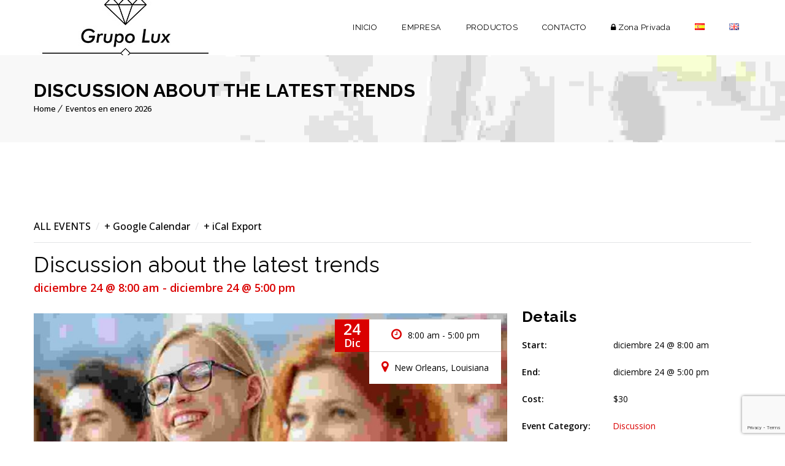

--- FILE ---
content_type: text/html; charset=UTF-8
request_url: https://www.grupocomplementoslux.com/event/discussion-about-the-latest-trends/
body_size: 18499
content:
<!DOCTYPE html>
<html lang="es-ES">
<head>
	<meta charset="UTF-8">
    <meta name='viewport' content='width=device-width, initial-scale=1'>	<meta http-equiv="X-UA-Compatible" content="IE=edge">
	<link href="https://fonts.googleapis.com/css?family=Lato:100,100i,200,200i,300,300i,400,400i,500,500i,600,600i,700,700i,800,800i,900,900i%7COpen+Sans:100,100i,200,200i,300,300i,400,400i,500,500i,600,600i,700,700i,800,800i,900,900i%7CIndie+Flower:100,100i,200,200i,300,300i,400,400i,500,500i,600,600i,700,700i,800,800i,900,900i%7COswald:100,100i,200,200i,300,300i,400,400i,500,500i,600,600i,700,700i,800,800i,900,900i" rel="stylesheet"><link rel='stylesheet' id='tribe-events-views-v2-bootstrap-datepicker-styles-css' href='https://www.grupocomplementoslux.com/wp-content/plugins/the-events-calendar/vendor/bootstrap-datepicker/css/bootstrap-datepicker.standalone.min.css?ver=6.15.14' type='text/css' media='all' />
<link rel='stylesheet' id='tec-variables-skeleton-css' href='https://www.grupocomplementoslux.com/wp-content/plugins/the-events-calendar/common/build/css/variables-skeleton.css?ver=6.10.1' type='text/css' media='all' />
<link rel='stylesheet' id='tribe-common-skeleton-style-css' href='https://www.grupocomplementoslux.com/wp-content/plugins/the-events-calendar/common/build/css/common-skeleton.css?ver=6.10.1' type='text/css' media='all' />
<link rel='stylesheet' id='tribe-tooltipster-css-css' href='https://www.grupocomplementoslux.com/wp-content/plugins/the-events-calendar/common/vendor/tooltipster/tooltipster.bundle.min.css?ver=6.10.1' type='text/css' media='all' />
<link rel='stylesheet' id='tribe-events-views-v2-skeleton-css' href='https://www.grupocomplementoslux.com/wp-content/plugins/the-events-calendar/build/css/views-skeleton.css?ver=6.15.14' type='text/css' media='all' />
<link rel='stylesheet' id='tec-variables-full-css' href='https://www.grupocomplementoslux.com/wp-content/plugins/the-events-calendar/common/build/css/variables-full.css?ver=6.10.1' type='text/css' media='all' />
<link rel='stylesheet' id='tribe-common-full-style-css' href='https://www.grupocomplementoslux.com/wp-content/plugins/the-events-calendar/common/build/css/common-full.css?ver=6.10.1' type='text/css' media='all' />
<link rel='stylesheet' id='tribe-events-views-v2-full-css' href='https://www.grupocomplementoslux.com/wp-content/plugins/the-events-calendar/build/css/views-full.css?ver=6.15.14' type='text/css' media='all' />
<link rel='stylesheet' id='tribe-events-views-v2-print-css' href='https://www.grupocomplementoslux.com/wp-content/plugins/the-events-calendar/build/css/views-print.css?ver=6.15.14' type='text/css' media='print' />
<link rel='stylesheet' id='tribe-events-views-v2-override-style-css' href='https://www.grupocomplementoslux.com/wp-content/themes/veda/tribe-events/tribe-events.css?ver=6.15.14' type='text/css' media='all' />
<link href='https://www.grupocomplementoslux.com/wp-content/uploads/2019/07/favicon.ico' rel='shortcut icon' type='image/x-icon' />
<link href='https://www.grupocomplementoslux.com/wp-content/themes/veda/images/apple-touch-icon.png' rel='apple-touch-icon-precomposed'/>
<link href='https://www.grupocomplementoslux.com/wp-content/themes/veda/images/apple-touch-icon-114x114.png' sizes='114x114' rel='apple-touch-icon-precomposed'/>
<link href='https://www.grupocomplementoslux.com/wp-content/themes/veda/images/apple-touch-icon-72x72.png' sizes='72x72' rel='apple-touch-icon-precomposed'/>
<link href='https://www.grupocomplementoslux.com/wp-content/themes/veda/images/apple-touch-icon-144x144.png' sizes='144x144' rel='apple-touch-icon-precomposed'/>
<meta name='robots' content='index, follow, max-image-preview:large, max-snippet:-1, max-video-preview:-1' />

	<!-- This site is optimized with the Yoast SEO plugin v26.8 - https://yoast.com/product/yoast-seo-wordpress/ -->
	<title>Discussion about the latest trends - Grupo Lux</title>
	<link rel="canonical" href="https://www.grupocomplementoslux.com/event/discussion-about-the-latest-trends/" />
	<meta property="og:locale" content="es_ES" />
	<meta property="og:type" content="article" />
	<meta property="og:title" content="Discussion about the latest trends - Grupo Lux" />
	<meta property="og:description" content="Cras vehicula ornare felis quis lobortis. Donec et elementum mauris, sed accumsan ante. Donec suscipit neque vel mauris lobortis, id condimentum mi mattis. Curabitur dolor nibh, feugiat in nunc a, feugiat tristique sem." />
	<meta property="og:url" content="https://www.grupocomplementoslux.com/event/discussion-about-the-latest-trends/" />
	<meta property="og:site_name" content="Grupo Lux" />
	<meta property="article:modified_time" content="2018-04-13T06:33:34+00:00" />
	<meta property="og:image" content="https://www.grupocomplementoslux.com/wp-content/uploads/2014/01/gallery5.jpg" />
	<meta property="og:image:width" content="1170" />
	<meta property="og:image:height" content="795" />
	<meta property="og:image:type" content="image/jpeg" />
	<meta name="twitter:card" content="summary_large_image" />
	<meta name="twitter:label1" content="Tiempo de lectura" />
	<meta name="twitter:data1" content="1 minuto" />
	<script type="application/ld+json" class="yoast-schema-graph">{"@context":"https://schema.org","@graph":[{"@type":"WebPage","@id":"https://www.grupocomplementoslux.com/event/discussion-about-the-latest-trends/","url":"https://www.grupocomplementoslux.com/event/discussion-about-the-latest-trends/","name":"Discussion about the latest trends - Grupo Lux","isPartOf":{"@id":"https://www.grupocomplementoslux.com/#website"},"primaryImageOfPage":{"@id":"https://www.grupocomplementoslux.com/event/discussion-about-the-latest-trends/#primaryimage"},"image":{"@id":"https://www.grupocomplementoslux.com/event/discussion-about-the-latest-trends/#primaryimage"},"thumbnailUrl":"https://www.grupocomplementoslux.com/wp-content/uploads/2014/01/gallery5.jpg","datePublished":"2015-02-10T13:33:05+00:00","dateModified":"2018-04-13T06:33:34+00:00","breadcrumb":{"@id":"https://www.grupocomplementoslux.com/event/discussion-about-the-latest-trends/#breadcrumb"},"inLanguage":"es","potentialAction":[{"@type":"ReadAction","target":["https://www.grupocomplementoslux.com/event/discussion-about-the-latest-trends/"]}]},{"@type":"ImageObject","inLanguage":"es","@id":"https://www.grupocomplementoslux.com/event/discussion-about-the-latest-trends/#primaryimage","url":"https://www.grupocomplementoslux.com/wp-content/uploads/2014/01/gallery5.jpg","contentUrl":"https://www.grupocomplementoslux.com/wp-content/uploads/2014/01/gallery5.jpg","width":1170,"height":795},{"@type":"BreadcrumbList","@id":"https://www.grupocomplementoslux.com/event/discussion-about-the-latest-trends/#breadcrumb","itemListElement":[{"@type":"ListItem","position":1,"name":"Portada","item":"https://www.grupocomplementoslux.com/"},{"@type":"ListItem","position":2,"name":"Eventos","item":"https://www.grupocomplementoslux.com/events/"},{"@type":"ListItem","position":3,"name":"Discussion about the latest trends"}]},{"@type":"WebSite","@id":"https://www.grupocomplementoslux.com/#website","url":"https://www.grupocomplementoslux.com/","name":"Grupo Lux","description":"Complementos para calzado","potentialAction":[{"@type":"SearchAction","target":{"@type":"EntryPoint","urlTemplate":"https://www.grupocomplementoslux.com/?s={search_term_string}"},"query-input":{"@type":"PropertyValueSpecification","valueRequired":true,"valueName":"search_term_string"}}],"inLanguage":"es"},{"@type":"Event","name":"Discussion about the latest trends","description":"Cras vehicula ornare felis quis lobortis. Donec et elementum mauris, sed accumsan ante. Donec suscipit neque vel mauris lobortis, id condimentum mi mattis. Curabitur dolor nibh, feugiat in nunc a, feugiat tristique sem. ","image":{"@id":"https://www.grupocomplementoslux.com/event/discussion-about-the-latest-trends/#primaryimage"},"url":"https://www.grupocomplementoslux.com/event/discussion-about-the-latest-trends/","eventAttendanceMode":"https://schema.org/OfflineEventAttendanceMode","eventStatus":"https://schema.org/EventScheduled","startDate":"2020-12-24T08:00:00+00:00","endDate":"2021-12-24T17:00:00+00:00","location":{"@type":"Place","name":"New Orleans, Louisiana","description":"","url":"","address":{"@type":"PostalAddress","streetAddress":"peelmedu ","addressLocality":"coimbatore","postalCode":"95412","addressCountry":"India"},"telephone":"98745126543","sameAs":"http://iamdesigning.com"},"organizer":{"@type":"Person","name":"Matthew Kate","description":"","url":"http://iamdesigning.com","telephone":"987456231","email":"&#114;&#97;&#109;&#64;i&#97;m&#100;&#46;co&#109;"},"offers":{"@type":"Offer","price":"30","priceCurrency":"USD","url":"https://www.grupocomplementoslux.com/event/discussion-about-the-latest-trends/","category":"primary","availability":"inStock","validFrom":"1970-01-01T00:00:00+00:00"},"@id":"https://www.grupocomplementoslux.com/event/discussion-about-the-latest-trends/#event","mainEntityOfPage":{"@id":"https://www.grupocomplementoslux.com/event/discussion-about-the-latest-trends/"}}]}</script>
	<!-- / Yoast SEO plugin. -->


<link rel='dns-prefetch' href='//fonts.googleapis.com' />
<link rel="alternate" type="application/rss+xml" title="Grupo Lux &raquo; Feed" href="https://www.grupocomplementoslux.com/feed/" />
<link rel="alternate" type="application/rss+xml" title="Grupo Lux &raquo; Feed de los comentarios" href="https://www.grupocomplementoslux.com/comments/feed/" />
<link rel="alternate" type="text/calendar" title="Grupo Lux &raquo; iCal Feed" href="https://www.grupocomplementoslux.com/events/?ical=1" />
<link rel="alternate" type="application/rss+xml" title="Grupo Lux &raquo; Comentario Discussion about the latest trends del feed" href="https://www.grupocomplementoslux.com/event/discussion-about-the-latest-trends/feed/" />
<link rel="alternate" title="oEmbed (JSON)" type="application/json+oembed" href="https://www.grupocomplementoslux.com/wp-json/oembed/1.0/embed?url=https%3A%2F%2Fwww.grupocomplementoslux.com%2Fevent%2Fdiscussion-about-the-latest-trends%2F&#038;lang=es" />
<link rel="alternate" title="oEmbed (XML)" type="text/xml+oembed" href="https://www.grupocomplementoslux.com/wp-json/oembed/1.0/embed?url=https%3A%2F%2Fwww.grupocomplementoslux.com%2Fevent%2Fdiscussion-about-the-latest-trends%2F&#038;format=xml&#038;lang=es" />
<style id='wp-img-auto-sizes-contain-inline-css' type='text/css'>
img:is([sizes=auto i],[sizes^="auto," i]){contain-intrinsic-size:3000px 1500px}
/*# sourceURL=wp-img-auto-sizes-contain-inline-css */
</style>
<link rel='stylesheet' id='layerslider-css' href='https://www.grupocomplementoslux.com/wp-content/plugins/layerslider/assets/static/layerslider/css/layerslider.css?ver=8.1.2' type='text/css' media='all' />
<link rel='stylesheet' id='tribe-events-v2-single-skeleton-css' href='https://www.grupocomplementoslux.com/wp-content/plugins/the-events-calendar/build/css/tribe-events-single-skeleton.css?ver=6.15.14' type='text/css' media='all' />
<link rel='stylesheet' id='tribe-events-v2-single-skeleton-full-css' href='https://www.grupocomplementoslux.com/wp-content/plugins/the-events-calendar/build/css/tribe-events-single-full.css?ver=6.15.14' type='text/css' media='all' />
<style id='wp-emoji-styles-inline-css' type='text/css'>

	img.wp-smiley, img.emoji {
		display: inline !important;
		border: none !important;
		box-shadow: none !important;
		height: 1em !important;
		width: 1em !important;
		margin: 0 0.07em !important;
		vertical-align: -0.1em !important;
		background: none !important;
		padding: 0 !important;
	}
/*# sourceURL=wp-emoji-styles-inline-css */
</style>
<link rel='stylesheet' id='wp-block-library-css' href='https://www.grupocomplementoslux.com/wp-includes/css/dist/block-library/style.min.css?ver=6.9' type='text/css' media='all' />
<style id='global-styles-inline-css' type='text/css'>
:root{--wp--preset--aspect-ratio--square: 1;--wp--preset--aspect-ratio--4-3: 4/3;--wp--preset--aspect-ratio--3-4: 3/4;--wp--preset--aspect-ratio--3-2: 3/2;--wp--preset--aspect-ratio--2-3: 2/3;--wp--preset--aspect-ratio--16-9: 16/9;--wp--preset--aspect-ratio--9-16: 9/16;--wp--preset--color--black: #000000;--wp--preset--color--cyan-bluish-gray: #abb8c3;--wp--preset--color--white: #ffffff;--wp--preset--color--pale-pink: #f78da7;--wp--preset--color--vivid-red: #cf2e2e;--wp--preset--color--luminous-vivid-orange: #ff6900;--wp--preset--color--luminous-vivid-amber: #fcb900;--wp--preset--color--light-green-cyan: #7bdcb5;--wp--preset--color--vivid-green-cyan: #00d084;--wp--preset--color--pale-cyan-blue: #8ed1fc;--wp--preset--color--vivid-cyan-blue: #0693e3;--wp--preset--color--vivid-purple: #9b51e0;--wp--preset--color--primary: #a81c51;--wp--preset--color--secondary: #660e2f;--wp--preset--color--tertiary: #c7346c;--wp--preset--gradient--vivid-cyan-blue-to-vivid-purple: linear-gradient(135deg,rgb(6,147,227) 0%,rgb(155,81,224) 100%);--wp--preset--gradient--light-green-cyan-to-vivid-green-cyan: linear-gradient(135deg,rgb(122,220,180) 0%,rgb(0,208,130) 100%);--wp--preset--gradient--luminous-vivid-amber-to-luminous-vivid-orange: linear-gradient(135deg,rgb(252,185,0) 0%,rgb(255,105,0) 100%);--wp--preset--gradient--luminous-vivid-orange-to-vivid-red: linear-gradient(135deg,rgb(255,105,0) 0%,rgb(207,46,46) 100%);--wp--preset--gradient--very-light-gray-to-cyan-bluish-gray: linear-gradient(135deg,rgb(238,238,238) 0%,rgb(169,184,195) 100%);--wp--preset--gradient--cool-to-warm-spectrum: linear-gradient(135deg,rgb(74,234,220) 0%,rgb(151,120,209) 20%,rgb(207,42,186) 40%,rgb(238,44,130) 60%,rgb(251,105,98) 80%,rgb(254,248,76) 100%);--wp--preset--gradient--blush-light-purple: linear-gradient(135deg,rgb(255,206,236) 0%,rgb(152,150,240) 100%);--wp--preset--gradient--blush-bordeaux: linear-gradient(135deg,rgb(254,205,165) 0%,rgb(254,45,45) 50%,rgb(107,0,62) 100%);--wp--preset--gradient--luminous-dusk: linear-gradient(135deg,rgb(255,203,112) 0%,rgb(199,81,192) 50%,rgb(65,88,208) 100%);--wp--preset--gradient--pale-ocean: linear-gradient(135deg,rgb(255,245,203) 0%,rgb(182,227,212) 50%,rgb(51,167,181) 100%);--wp--preset--gradient--electric-grass: linear-gradient(135deg,rgb(202,248,128) 0%,rgb(113,206,126) 100%);--wp--preset--gradient--midnight: linear-gradient(135deg,rgb(2,3,129) 0%,rgb(40,116,252) 100%);--wp--preset--font-size--small: 13px;--wp--preset--font-size--medium: 20px;--wp--preset--font-size--large: 36px;--wp--preset--font-size--x-large: 42px;--wp--preset--spacing--20: 0.44rem;--wp--preset--spacing--30: 0.67rem;--wp--preset--spacing--40: 1rem;--wp--preset--spacing--50: 1.5rem;--wp--preset--spacing--60: 2.25rem;--wp--preset--spacing--70: 3.38rem;--wp--preset--spacing--80: 5.06rem;--wp--preset--shadow--natural: 6px 6px 9px rgba(0, 0, 0, 0.2);--wp--preset--shadow--deep: 12px 12px 50px rgba(0, 0, 0, 0.4);--wp--preset--shadow--sharp: 6px 6px 0px rgba(0, 0, 0, 0.2);--wp--preset--shadow--outlined: 6px 6px 0px -3px rgb(255, 255, 255), 6px 6px rgb(0, 0, 0);--wp--preset--shadow--crisp: 6px 6px 0px rgb(0, 0, 0);}:where(.is-layout-flex){gap: 0.5em;}:where(.is-layout-grid){gap: 0.5em;}body .is-layout-flex{display: flex;}.is-layout-flex{flex-wrap: wrap;align-items: center;}.is-layout-flex > :is(*, div){margin: 0;}body .is-layout-grid{display: grid;}.is-layout-grid > :is(*, div){margin: 0;}:where(.wp-block-columns.is-layout-flex){gap: 2em;}:where(.wp-block-columns.is-layout-grid){gap: 2em;}:where(.wp-block-post-template.is-layout-flex){gap: 1.25em;}:where(.wp-block-post-template.is-layout-grid){gap: 1.25em;}.has-black-color{color: var(--wp--preset--color--black) !important;}.has-cyan-bluish-gray-color{color: var(--wp--preset--color--cyan-bluish-gray) !important;}.has-white-color{color: var(--wp--preset--color--white) !important;}.has-pale-pink-color{color: var(--wp--preset--color--pale-pink) !important;}.has-vivid-red-color{color: var(--wp--preset--color--vivid-red) !important;}.has-luminous-vivid-orange-color{color: var(--wp--preset--color--luminous-vivid-orange) !important;}.has-luminous-vivid-amber-color{color: var(--wp--preset--color--luminous-vivid-amber) !important;}.has-light-green-cyan-color{color: var(--wp--preset--color--light-green-cyan) !important;}.has-vivid-green-cyan-color{color: var(--wp--preset--color--vivid-green-cyan) !important;}.has-pale-cyan-blue-color{color: var(--wp--preset--color--pale-cyan-blue) !important;}.has-vivid-cyan-blue-color{color: var(--wp--preset--color--vivid-cyan-blue) !important;}.has-vivid-purple-color{color: var(--wp--preset--color--vivid-purple) !important;}.has-black-background-color{background-color: var(--wp--preset--color--black) !important;}.has-cyan-bluish-gray-background-color{background-color: var(--wp--preset--color--cyan-bluish-gray) !important;}.has-white-background-color{background-color: var(--wp--preset--color--white) !important;}.has-pale-pink-background-color{background-color: var(--wp--preset--color--pale-pink) !important;}.has-vivid-red-background-color{background-color: var(--wp--preset--color--vivid-red) !important;}.has-luminous-vivid-orange-background-color{background-color: var(--wp--preset--color--luminous-vivid-orange) !important;}.has-luminous-vivid-amber-background-color{background-color: var(--wp--preset--color--luminous-vivid-amber) !important;}.has-light-green-cyan-background-color{background-color: var(--wp--preset--color--light-green-cyan) !important;}.has-vivid-green-cyan-background-color{background-color: var(--wp--preset--color--vivid-green-cyan) !important;}.has-pale-cyan-blue-background-color{background-color: var(--wp--preset--color--pale-cyan-blue) !important;}.has-vivid-cyan-blue-background-color{background-color: var(--wp--preset--color--vivid-cyan-blue) !important;}.has-vivid-purple-background-color{background-color: var(--wp--preset--color--vivid-purple) !important;}.has-black-border-color{border-color: var(--wp--preset--color--black) !important;}.has-cyan-bluish-gray-border-color{border-color: var(--wp--preset--color--cyan-bluish-gray) !important;}.has-white-border-color{border-color: var(--wp--preset--color--white) !important;}.has-pale-pink-border-color{border-color: var(--wp--preset--color--pale-pink) !important;}.has-vivid-red-border-color{border-color: var(--wp--preset--color--vivid-red) !important;}.has-luminous-vivid-orange-border-color{border-color: var(--wp--preset--color--luminous-vivid-orange) !important;}.has-luminous-vivid-amber-border-color{border-color: var(--wp--preset--color--luminous-vivid-amber) !important;}.has-light-green-cyan-border-color{border-color: var(--wp--preset--color--light-green-cyan) !important;}.has-vivid-green-cyan-border-color{border-color: var(--wp--preset--color--vivid-green-cyan) !important;}.has-pale-cyan-blue-border-color{border-color: var(--wp--preset--color--pale-cyan-blue) !important;}.has-vivid-cyan-blue-border-color{border-color: var(--wp--preset--color--vivid-cyan-blue) !important;}.has-vivid-purple-border-color{border-color: var(--wp--preset--color--vivid-purple) !important;}.has-vivid-cyan-blue-to-vivid-purple-gradient-background{background: var(--wp--preset--gradient--vivid-cyan-blue-to-vivid-purple) !important;}.has-light-green-cyan-to-vivid-green-cyan-gradient-background{background: var(--wp--preset--gradient--light-green-cyan-to-vivid-green-cyan) !important;}.has-luminous-vivid-amber-to-luminous-vivid-orange-gradient-background{background: var(--wp--preset--gradient--luminous-vivid-amber-to-luminous-vivid-orange) !important;}.has-luminous-vivid-orange-to-vivid-red-gradient-background{background: var(--wp--preset--gradient--luminous-vivid-orange-to-vivid-red) !important;}.has-very-light-gray-to-cyan-bluish-gray-gradient-background{background: var(--wp--preset--gradient--very-light-gray-to-cyan-bluish-gray) !important;}.has-cool-to-warm-spectrum-gradient-background{background: var(--wp--preset--gradient--cool-to-warm-spectrum) !important;}.has-blush-light-purple-gradient-background{background: var(--wp--preset--gradient--blush-light-purple) !important;}.has-blush-bordeaux-gradient-background{background: var(--wp--preset--gradient--blush-bordeaux) !important;}.has-luminous-dusk-gradient-background{background: var(--wp--preset--gradient--luminous-dusk) !important;}.has-pale-ocean-gradient-background{background: var(--wp--preset--gradient--pale-ocean) !important;}.has-electric-grass-gradient-background{background: var(--wp--preset--gradient--electric-grass) !important;}.has-midnight-gradient-background{background: var(--wp--preset--gradient--midnight) !important;}.has-small-font-size{font-size: var(--wp--preset--font-size--small) !important;}.has-medium-font-size{font-size: var(--wp--preset--font-size--medium) !important;}.has-large-font-size{font-size: var(--wp--preset--font-size--large) !important;}.has-x-large-font-size{font-size: var(--wp--preset--font-size--x-large) !important;}
/*# sourceURL=global-styles-inline-css */
</style>

<style id='classic-theme-styles-inline-css' type='text/css'>
/*! This file is auto-generated */
.wp-block-button__link{color:#fff;background-color:#32373c;border-radius:9999px;box-shadow:none;text-decoration:none;padding:calc(.667em + 2px) calc(1.333em + 2px);font-size:1.125em}.wp-block-file__button{background:#32373c;color:#fff;text-decoration:none}
/*# sourceURL=/wp-includes/css/classic-themes.min.css */
</style>
<link rel='stylesheet' id='contact-form-7-css' href='https://www.grupocomplementoslux.com/wp-content/plugins/contact-form-7/includes/css/styles.css?ver=6.1.4' type='text/css' media='all' />
<link rel='stylesheet' id='dt-attorney-addon-css' href='https://www.grupocomplementoslux.com/wp-content/plugins/designthemes-attorney-addon/css/attorney.css?ver=6.9' type='text/css' media='all' />
<link rel='stylesheet' id='dt-animation-css-css' href='https://www.grupocomplementoslux.com/wp-content/plugins/designthemes-core-features/shortcodes/css/animations.css?ver=6.9' type='text/css' media='all' />
<link rel='stylesheet' id='dt-sc-css-css' href='https://www.grupocomplementoslux.com/wp-content/plugins/designthemes-core-features/shortcodes/css/shortcodes.css?ver=6.9' type='text/css' media='all' />
<link rel='stylesheet' id='dt-doctor-addon-css' href='https://www.grupocomplementoslux.com/wp-content/plugins/designthemes-doctor-addon/css/doctors.css?ver=6.9' type='text/css' media='all' />
<link rel='stylesheet' id='dt-event-addon-css' href='https://www.grupocomplementoslux.com/wp-content/plugins/designthemes-event-addon/css/event.css?ver=6.9' type='text/css' media='all' />
<link rel='stylesheet' id='dt-model-addon-css' href='https://www.grupocomplementoslux.com/wp-content/plugins/designthemes-model-addon/css/model.css?ver=6.9' type='text/css' media='all' />
<link rel='stylesheet' id='dt-restaurant-addon-css' href='https://www.grupocomplementoslux.com/wp-content/plugins/designthemes-restaurant-addon/css/restaurant.css?ver=6.9' type='text/css' media='all' />
<link rel='stylesheet' id='dt-university-addon-css' href='https://www.grupocomplementoslux.com/wp-content/plugins/designthemes-university-addon/css/university.css?ver=6.9' type='text/css' media='all' />
<link rel='stylesheet' id='dt-yoga-addon-css' href='https://www.grupocomplementoslux.com/wp-content/plugins/designthemes-yoga-addon/css/yoga.css?ver=6.9' type='text/css' media='all' />
<link rel='stylesheet' id='style_login_widget-css' href='https://www.grupocomplementoslux.com/wp-content/plugins/login-sidebar-widget/css/style_login_widget.css?ver=6.9' type='text/css' media='all' />
<link rel='stylesheet' id='bwg_fonts-css' href='https://www.grupocomplementoslux.com/wp-content/plugins/photo-gallery/css/bwg-fonts/fonts.css?ver=0.0.1' type='text/css' media='all' />
<link rel='stylesheet' id='sumoselect-css' href='https://www.grupocomplementoslux.com/wp-content/plugins/photo-gallery/css/sumoselect.min.css?ver=3.3.24' type='text/css' media='all' />
<link rel='stylesheet' id='mCustomScrollbar-css' href='https://www.grupocomplementoslux.com/wp-content/plugins/photo-gallery/css/jquery.mCustomScrollbar.min.css?ver=3.1.5' type='text/css' media='all' />
<link rel='stylesheet' id='bwg_googlefonts-css' href='https://fonts.googleapis.com/css?family=Ubuntu&#038;subset=greek,latin,greek-ext,vietnamese,cyrillic-ext,latin-ext,cyrillic' type='text/css' media='all' />
<link rel='stylesheet' id='bwg_frontend-css' href='https://www.grupocomplementoslux.com/wp-content/plugins/photo-gallery/css/styles.min.css?ver=2.5.82' type='text/css' media='all' />
<link rel='stylesheet' id='resmap-css' href='https://www.grupocomplementoslux.com/wp-content/plugins/responsive-maps-plugin/includes/css/resmap.min.css?ver=5.0' type='text/css' media='all' />
<link rel='stylesheet' id='bsf-Defaults-css' href='https://www.grupocomplementoslux.com/wp-content/uploads/smile_fonts/Defaults/Defaults.css?ver=3.19.24' type='text/css' media='all' />
<link rel='stylesheet' id='reset-css' href='https://www.grupocomplementoslux.com/wp-content/themes/veda/css/reset.css?ver=4.6' type='text/css' media='all' />
<link rel='stylesheet' id='veda-css' href='https://www.grupocomplementoslux.com/wp-content/themes/veda/style.css?ver=4.6' type='text/css' media='all' />
<link rel='stylesheet' id='prettyphoto-css' href='https://www.grupocomplementoslux.com/wp-content/plugins/js_composer/assets/lib/vendor/prettyphoto/css/prettyPhoto.min.css?ver=8.7.2' type='text/css' media='all' />
<link rel='stylesheet' id='custom-font-awesome-css' href='https://www.grupocomplementoslux.com/wp-content/themes/veda/css/font-awesome.min.css?ver=4.3.0' type='text/css' media='all' />
<link rel='stylesheet' id='pe-icon-7-stroke-css' href='https://www.grupocomplementoslux.com/wp-content/themes/veda/css/pe-icon-7-stroke.css?ver=6.9' type='text/css' media='all' />
<link rel='stylesheet' id='stroke-gap-icons-style-css' href='https://www.grupocomplementoslux.com/wp-content/themes/veda/css/stroke-gap-icons-style.css?ver=6.9' type='text/css' media='all' />
<link rel='stylesheet' id='veda-popup-css-css' href='https://www.grupocomplementoslux.com/wp-content/themes/veda/functions/js/magnific/magnific-popup.css?ver=4.6' type='text/css' media='all' />
<link rel='stylesheet' id='veda-skin-css' href='https://www.grupocomplementoslux.com/wp-content/themes/veda/css/skins/red/style.css?ver=6.9' type='text/css' media='all' />
<link rel='stylesheet' id='custom-event-css' href='https://www.grupocomplementoslux.com/wp-content/themes/veda/tribe-events/custom.css?ver=4.6' type='text/css' media='all' />
<link rel='stylesheet' id='responsive-css' href='https://www.grupocomplementoslux.com/wp-content/themes/veda/css/responsive.css?ver=4.6' type='text/css' media='all' />
<link rel='stylesheet' id='veda-fonts-css' href='https://fonts.googleapis.com/css?family=Open+Sans%3A100%2C100italic%2C200%2C200italic%2C300%2C300italic%2C400%2C400italic%2C500%2C500italic%2C600%2C600italic%2C700%2C700italic%2C800%2C800italic%2C900%2C900italic%7CRaleway%3A100%2C100italic%2C200%2C200italic%2C300%2C300italic%2C400%2C400italic%2C500%2C500italic%2C600%2C600italic%2C700%2C700italic%2C800%2C800italic%2C900%2C900italic&#038;subset&#038;ver=4.6' type='text/css' media='all' />
<link rel='stylesheet' id='dt-custom-css' href='https://www.grupocomplementoslux.com/wp-content/themes/veda/css/custom.css?ver=4.6' type='text/css' media='all' />
<link rel='stylesheet' id='veda-gutenberg-css' href='https://www.grupocomplementoslux.com/wp-content/themes/veda/css/gutenberg.css?ver=4.6' type='text/css' media='all' />
<style id='veda-gutenberg-inline-css' type='text/css'>
.has-primary-background-color { background-color:#a81c51; }.has-primary-color { color:#a81c51; }.has-secondary-background-color { background-color:#660e2f; }.has-secondary-color { color:#660e2f; }.has-tertiary-background-color { background-color:#c7346c; }.has-tertiary-color { color:#c7346c; }
/*# sourceURL=veda-gutenberg-inline-css */
</style>
<script type="text/javascript" src="https://www.grupocomplementoslux.com/wp-includes/js/jquery/jquery.min.js?ver=3.7.1" id="jquery-core-js"></script>
<script type="text/javascript" src="https://www.grupocomplementoslux.com/wp-includes/js/jquery/jquery-migrate.min.js?ver=3.4.1" id="jquery-migrate-js"></script>
<script type="text/javascript" id="layerslider-utils-js-extra">
/* <![CDATA[ */
var LS_Meta = {"v":"8.1.2","fixGSAP":"1"};
//# sourceURL=layerslider-utils-js-extra
/* ]]> */
</script>
<script type="text/javascript" src="https://www.grupocomplementoslux.com/wp-content/plugins/layerslider/assets/static/layerslider/js/layerslider.utils.js?ver=8.1.2" id="layerslider-utils-js"></script>
<script type="text/javascript" src="https://www.grupocomplementoslux.com/wp-content/plugins/layerslider/assets/static/layerslider/js/layerslider.kreaturamedia.jquery.js?ver=8.1.2" id="layerslider-js"></script>
<script type="text/javascript" src="https://www.grupocomplementoslux.com/wp-content/plugins/layerslider/assets/static/layerslider/js/layerslider.transitions.js?ver=8.1.2" id="layerslider-transitions-js"></script>
<script type="text/javascript" src="https://www.grupocomplementoslux.com/wp-content/plugins/the-events-calendar/common/build/js/tribe-common.js?ver=9c44e11f3503a33e9540" id="tribe-common-js"></script>
<script type="text/javascript" src="https://www.grupocomplementoslux.com/wp-content/plugins/the-events-calendar/build/js/views/breakpoints.js?ver=4208de2df2852e0b91ec" id="tribe-events-views-v2-breakpoints-js"></script>
<script type="text/javascript" src="https://www.grupocomplementoslux.com/wp-content/plugins/login-sidebar-widget/js/jquery.validate.min.js?ver=6.9" id="jquery.validate.min-js"></script>
<script type="text/javascript" src="https://www.grupocomplementoslux.com/wp-content/plugins/login-sidebar-widget/js/additional-methods.js?ver=6.9" id="additional-methods-js"></script>
<script type="text/javascript" src="https://www.grupocomplementoslux.com/wp-content/plugins/photo-gallery/js/jquery.sumoselect.min.js?ver=3.3.24" id="sumoselect-js"></script>
<script type="text/javascript" src="https://www.grupocomplementoslux.com/wp-content/plugins/photo-gallery/js/jquery.mobile.min.js?ver=1.4.5" id="jquery-mobile-js"></script>
<script type="text/javascript" src="https://www.grupocomplementoslux.com/wp-content/plugins/photo-gallery/js/jquery.mCustomScrollbar.concat.min.js?ver=3.1.5" id="mCustomScrollbar-js"></script>
<script type="text/javascript" src="https://www.grupocomplementoslux.com/wp-content/plugins/photo-gallery/js/jquery.fullscreen.min.js?ver=0.6.0" id="jquery-fullscreen-js"></script>
<script type="text/javascript" id="bwg_frontend-js-extra">
/* <![CDATA[ */
var bwg_objectsL10n = {"bwg_field_required":"se requiere el campo.","bwg_mail_validation":"Esta no es una direcci\u00f3n de correo electr\u00f3nico v\u00e1lida.","bwg_search_result":"No hay im\u00e1genes que coincidan con su b\u00fasqueda.","bwg_select_tag":"Seleccionar etiqueta","bwg_order_by":"Order By","bwg_search":"Buscar","bwg_show_ecommerce":"Mostrar carrito ecommerce","bwg_hide_ecommerce":"Ocultar carrito ecomerce","bwg_show_comments":"Mostrar comentarios","bwg_hide_comments":"Ocultar comentarios","bwg_restore":"Restaurar","bwg_maximize":"Maximizar","bwg_fullscreen":"Pantalla completa","bwg_exit_fullscreen":"Salir de pantalla completa","bwg_search_tag":"SEARCH...","bwg_tag_no_match":"No tags found","bwg_all_tags_selected":"All tags selected","bwg_tags_selected":"tags selected","play":"Reproducir","pause":"Pausar","is_pro":"1","bwg_play":"Reproducir","bwg_pause":"Pausar","bwg_hide_info":"Ocultar informaci\u00f3n","bwg_show_info":"Mostrar informaci\u00f3n","bwg_hide_rating":"Ocultar puntuaci\u00f3n","bwg_show_rating":"Mostrar puntuaci\u00f3n","ok":"Ok","cancel":"Cancel","select_all":"Seleccionar todo","lazy_load":"0","lazy_loader":"https://www.grupocomplementoslux.com/wp-content/plugins/photo-gallery/images/ajax_loader.png","front_ajax":"0","bwg_tag_see_all":"see all tags","bwg_tag_see_less":"see less tags"};
//# sourceURL=bwg_frontend-js-extra
/* ]]> */
</script>
<script type="text/javascript" src="https://www.grupocomplementoslux.com/wp-content/plugins/photo-gallery/js/scripts.min.js?ver=2.5.82" id="bwg_frontend-js"></script>
<script type="text/javascript" src="https://www.grupocomplementoslux.com/wp-content/themes/veda/functions/js/modernizr.custom.js?ver=6.9" id="modernizr-custom-js"></script>
<script></script><meta name="generator" content="Powered by LayerSlider 8.1.2 - Build Heros, Sliders, and Popups. Create Animations and Beautiful, Rich Web Content as Easy as Never Before on WordPress." />
<!-- LayerSlider updates and docs at: https://layerslider.com -->
<link rel="https://api.w.org/" href="https://www.grupocomplementoslux.com/wp-json/" /><link rel="alternate" title="JSON" type="application/json" href="https://www.grupocomplementoslux.com/wp-json/wp/v2/tribe_events/268" /><link rel="EditURI" type="application/rsd+xml" title="RSD" href="https://www.grupocomplementoslux.com/xmlrpc.php?rsd" />
<meta name="generator" content="WordPress 6.9" />
<link rel='shortlink' href='https://www.grupocomplementoslux.com/?p=268' />
<style>.log_forms { width: 98%; padding: 5px; border: 1px solid #CCC; margin: 2px; box-sizing:border-box; } .log-form-group{ margin: 0px; width: 100%; padding:5px; } .log_forms input[type=text], input[type=password] { width: 100%; padding: 7px 0 7px 4px !important; border: 1px solid #E3E3E3; margin:0px !important; } .log_forms input[type=submit] { width: 100%; padding: 7px; border: 1px solid #7ac9b7; } .log_forms input[type=text]:focus, input[type=password]:focus { border-color: #4697e4; } .lw-error{ color:#ff0000; } input.lw-error{ border:1px solid #ff0000 !important; }</style><meta name="tec-api-version" content="v1"><meta name="tec-api-origin" content="https://www.grupocomplementoslux.com"><link rel="alternate" href="https://www.grupocomplementoslux.com/wp-json/tribe/events/v1/events/268" /><style type="text/css">.recentcomments a{display:inline !important;padding:0 !important;margin:0 !important;}</style><meta name="generator" content="Powered by WPBakery Page Builder - drag and drop page builder for WordPress."/>
<meta name="generator" content="Powered by Slider Revolution 6.7.40 - responsive, Mobile-Friendly Slider Plugin for WordPress with comfortable drag and drop interface." />
<script>function setREVStartSize(e){
			//window.requestAnimationFrame(function() {
				window.RSIW = window.RSIW===undefined ? window.innerWidth : window.RSIW;
				window.RSIH = window.RSIH===undefined ? window.innerHeight : window.RSIH;
				try {
					var pw = document.getElementById(e.c).parentNode.offsetWidth,
						newh;
					pw = pw===0 || isNaN(pw) || (e.l=="fullwidth" || e.layout=="fullwidth") ? window.RSIW : pw;
					e.tabw = e.tabw===undefined ? 0 : parseInt(e.tabw);
					e.thumbw = e.thumbw===undefined ? 0 : parseInt(e.thumbw);
					e.tabh = e.tabh===undefined ? 0 : parseInt(e.tabh);
					e.thumbh = e.thumbh===undefined ? 0 : parseInt(e.thumbh);
					e.tabhide = e.tabhide===undefined ? 0 : parseInt(e.tabhide);
					e.thumbhide = e.thumbhide===undefined ? 0 : parseInt(e.thumbhide);
					e.mh = e.mh===undefined || e.mh=="" || e.mh==="auto" ? 0 : parseInt(e.mh,0);
					if(e.layout==="fullscreen" || e.l==="fullscreen")
						newh = Math.max(e.mh,window.RSIH);
					else{
						e.gw = Array.isArray(e.gw) ? e.gw : [e.gw];
						for (var i in e.rl) if (e.gw[i]===undefined || e.gw[i]===0) e.gw[i] = e.gw[i-1];
						e.gh = e.el===undefined || e.el==="" || (Array.isArray(e.el) && e.el.length==0)? e.gh : e.el;
						e.gh = Array.isArray(e.gh) ? e.gh : [e.gh];
						for (var i in e.rl) if (e.gh[i]===undefined || e.gh[i]===0) e.gh[i] = e.gh[i-1];
											
						var nl = new Array(e.rl.length),
							ix = 0,
							sl;
						e.tabw = e.tabhide>=pw ? 0 : e.tabw;
						e.thumbw = e.thumbhide>=pw ? 0 : e.thumbw;
						e.tabh = e.tabhide>=pw ? 0 : e.tabh;
						e.thumbh = e.thumbhide>=pw ? 0 : e.thumbh;
						for (var i in e.rl) nl[i] = e.rl[i]<window.RSIW ? 0 : e.rl[i];
						sl = nl[0];
						for (var i in nl) if (sl>nl[i] && nl[i]>0) { sl = nl[i]; ix=i;}
						var m = pw>(e.gw[ix]+e.tabw+e.thumbw) ? 1 : (pw-(e.tabw+e.thumbw)) / (e.gw[ix]);
						newh =  (e.gh[ix] * m) + (e.tabh + e.thumbh);
					}
					var el = document.getElementById(e.c);
					if (el!==null && el) el.style.height = newh+"px";
					el = document.getElementById(e.c+"_wrapper");
					if (el!==null && el) {
						el.style.height = newh+"px";
						el.style.display = "block";
					}
				} catch(e){
					console.log("Failure at Presize of Slider:" + e)
				}
			//});
		  };</script>
		<style type="text/css" id="wp-custom-css">
			#wpadminbar {
    display: none;  
}		</style>
		<noscript><style> .wpb_animate_when_almost_visible { opacity: 1; }</style></noscript><style id='veda-combined-inline-css' type='text/css'>
body { font-size:13px; line-height:24px; }h1, h2, h3, h4, h5, h6 { letter-spacing:0.5px; }h1{ font-size:30px; }h2{ font-size:24px; font-weight:600; }h3{ font-size:18px; }h4{ font-size:16px; }h5{ font-size:14px; }h6{ font-size:13px; }body, .layout-boxed .inner-wrapper { background-color:#fffff;}#logo .logo-title > h1 a, #logo .logo-title h2 { color:#fffff;}.extend-bg-fullwidth-left:after, .extend-bg-fullwidth-right:after{ background:#da0000;}.top-bar a, .dt-sc-dark-bg.top-bar a { color:; }#main-menu > ul.menu > li.current_page_item > a, #main-menu > ul.menu > li.current_page_ancestor > a, #main-menu > ul.menu > li.current-menu-item > a, #main-menu > ul.menu > li.current-menu-ancestor > a,.menu-active-highlight-grey #main-menu > ul.menu > li.current_page_item, .menu-active-highlight-grey #main-menu > ul.menu > li.current_page_ancestor, .menu-active-highlight-grey #main-menu > ul.menu > li.current-menu-item, .menu-active-highlight-grey #main-menu > ul.menu > li.current-menu-ancestor, .left-header #main-menu > ul.menu > li.current_page_item > a {background-color:;}.menu-active-highlight-grey #main-menu > ul.menu > li.current_page_item > a:before, .menu-active-highlight-grey #main-menu > ul.menu > li.current_page_ancestor > a:before, .menu-active-highlight-grey #main-menu > ul.menu > li.current-menu-item > a:before, .menu-active-highlight-grey #main-menu > ul.menu > li.current-menu-ancestor > a:before {background-color:;}.top-bar { color:#000000; background-color:#eeeeee}.top-bar a:hover, .dt-sc-dark-bg.top-bar a:hover { color:#000000; }#main-menu ul.menu > li > a { color:#000000; }.menu-active-highlight #main-menu > ul.menu > li.current_page_item > a, .menu-active-highlight #main-menu > ul.menu > li.current_page_ancestor > a, .menu-active-highlight #main-menu > ul.menu > li.current-menu-item > a, .menu-active-highlight #main-menu > ul.menu > li.current-menu-ancestor > a { color:#ffffff; }body { color:#000000; }a { color:#da0000; }a:hover { color:#000000; }.footer-widgets { background-color: rgba(0,0,0, 1); }.footer-widgets.dt-sc-dark-bg, #footer .dt-sc-dark-bg, .footer-copyright.dt-sc-dark-bg{ color:rgba(255, 255, 255, 0.6); }.footer-widgets.dt-sc-dark-bg a, #footer .dt-sc-dark-bg a{ color:rgba(255, 255, 255, 0.6); }#footer .dt-sc-dark-bg h3, #footer .dt-sc-dark-bg h3 a { color:#ffffff; }.footer-copyright {background: rgba(0,0,0, 1);}#main-menu .megamenu-child-container > ul.sub-menu > li > a, #main-menu .megamenu-child-container > ul.sub-menu > li > .nolink-menu { color:; }#main-menu .megamenu-child-container > ul.sub-menu > li > a:hover { color:; }#main-menu .megamenu-child-container > ul.sub-menu > li.current_page_item > a, #main-menu .megamenu-child-container > ul.sub-menu > li.current_page_ancestor > a, #main-menu .megamenu-child-container > ul.sub-menu > li.current-menu-item > a, #main-menu .megamenu-child-container > ul.sub-menu > li.current-menu-ancestor > a { color:; }#main-menu .megamenu-child-container ul.sub-menu > li > ul > li > a, #main-menu ul li.menu-item-simple-parent ul > li > a { color:; }h1, .dt-sc-counter.type1 .dt-sc-counter-number, .dt-sc-portfolio-sorting a, .dt-sc-testimonial .dt-sc-testimonial-author cite, .dt-sc-pr-tb-col.minimal .dt-sc-price p, .dt-sc-pr-tb-col.minimal .dt-sc-price h6 span, .dt-sc-testimonial.special-testimonial-carousel blockquote, .dt-sc-pr-tb-col .dt-sc-tb-title, .dt-sc-pr-tb-col .dt-sc-tb-content, .dt-sc-pr-tb-col .dt-sc-tb-content li, .dt-sc-bar-text, .dt-sc-counter.type3 .dt-sc-counter-number, .dt-sc-newsletter-section.type2 .dt-sc-subscribe-frm input[type="submit"], .dt-sc-timeline .dt-sc-timeline-content h2 span, .dt-sc-model-sorting a, .dt-sc-icon-box.type9 .icon-content h4, .dt-sc-icon-box.type9 .icon-content h4 span, .dt-sc-menu-sorting a, .dt-sc-menu .image-overlay .price, .dt-sc-menu .menu-categories a, .dt-sc-pr-tb-col .dt-sc-price h6, ul.products li .onsale { font-family:Raleway, sans-serif; }h2 { font-family:Raleway, sans-serif; }h3, .dt-sc-testimonial.type1 blockquote, .blog-entry.entry-date-left .entry-date, .dt-sc-ribbon-title, .dt-sc-testimonial.type1 .dt-sc-testimonial-author cite { font-family:Raleway, sans-serif; }h4, .blog-entry .entry-meta, .dt-sc-button { font-family:Raleway, sans-serif; }h5 { font-family:Raleway, sans-serif; }h6 { font-family:Raleway, sans-serif; }h1 { font-size:30px; font-weight:normal; letter-spacing:0.5px; }h2 { font-size:24px; font-weight:normal; letter-spacing:0.5px; }h3 { font-size:18px; font-weight:normal; letter-spacing:0.5px; }h4 { font-size:16px; font-weight:normal; letter-spacing:0.5px; }h5 { font-size:14px; font-weight:normal; letter-spacing:0.5px; }h6 { font-size:13px; font-weight:normal; letter-spacing:0.5px; }body { font-size:13px; line-height:24px; }body, .blog-entry.blog-medium-style .entry-meta, .dt-sc-event-image-caption .dt-sc-image-content h3, .dt-sc-events-list .dt-sc-event-title h5, .dt-sc-team.type2 .dt-sc-team-details h4, .dt-sc-team.type2 .dt-sc-team-details h5, .dt-sc-contact-info.type5 h6, .dt-sc-sponsors .dt-sc-one-third h3, .dt-sc-testimonial.type5 .dt-sc-testimonial-author cite, .dt-sc-counter.type3 h4, .dt-sc-contact-info.type2 h6, .woocommerce ul.products li.product .onsale, #footer .mailchimp-form input[type="email"], .dt-sc-icon-box.type5 .icon-content h5, .main-header #searchform input[type="text"], .dt-sc-testimonial.type1 .dt-sc-testimonial-author cite small, .dt-sc-pr-tb-col.type2 .dt-sc-tb-content li, .dt-sc-team.rounded .dt-sc-team-details h5, .megamenu-child-container > ul.sub-menu > li > a .menu-item-description, .menu-item-description { font-family:Open Sans, sans-serif; }#main-menu ul.menu > li > a, .left-header #main-menu > ul.menu > li > a { font-size:13px; font-weight:normal; letter-spacing:0.5px; }#main-menu ul.menu > li > a, .dt-sc-pr-tb-col .dt-sc-tb-title h5, .dt-sc-timeline .dt-sc-timeline-content h2, .dt-sc-icon-box.type3 .icon-content h4, .dt-sc-popular-procedures .details h3, .dt-sc-popular-procedures .details .duration, .dt-sc-popular-procedures .details .price, .dt-sc-counter.type2 .dt-sc-counter-number, .dt-sc-counter.type2 h4, .dt-sc-testimonial.type4 .dt-sc-testimonial-author cite { font-family:Raleway, sans-serif; }
/*# sourceURL=veda-combined-inline-css */
</style>
<link rel='stylesheet' id='rs-plugin-settings-css' href='//www.grupocomplementoslux.com/wp-content/plugins/revslider/sr6/assets/css/rs6.css?ver=6.7.40' type='text/css' media='all' />
<style id='rs-plugin-settings-inline-css' type='text/css'>
#rs-demo-id {}
/*# sourceURL=rs-plugin-settings-inline-css */
</style>
</head>

<body class="wp-singular tribe_events-template-default single single-tribe_events postid-268 wp-embed-responsive wp-theme-veda tribe-events-page-template tribe-no-js tribe-filter-live layout-wide fullwidth-header semi-transparent-header sticky-header standard-header woo-type1 wpb-js-composer js-comp-ver-8.7.2 vc_responsive events-single tribe-events-style-full tribe-events-style-theme">

<!-- **Wrapper** -->
<div class="wrapper">
	<div class="inner-wrapper">

		<!-- **Header Wrapper** -->
        		<div id="header-wrapper" class="">
            <!-- **Header** -->
            <header id="header">
            	<!-- **Main Header Wrapper** -->
            	<div id="main-header-wrapper" class="main-header-wrapper">

            		<div class="container">

            			<!-- **Main Header** -->
            			<div class="main-header"><div id="logo">			<a href="https://www.grupocomplementoslux.com/" title="Grupo Lux">
				<img class="normal_logo" src="https://www.grupocomplementoslux.com/wp-content/uploads/2019/10/logo-admin-lux.jpg" alt="Grupo Lux" title="Grupo Lux" />
				<img class="retina_logo" src="https://www.grupocomplementoslux.com/wp-content/uploads/2019/10/logo-admin-lux.jpg" alt="Grupo Lux" title="Grupo Lux" style="width:140px; height:88px;"/>
			</a></div>
            				<div id="menu-wrapper" class="menu-wrapper menu-active-highlight-grey">
                            	<div class="dt-menu-toggle" id="dt-menu-toggle">
                                	Menu                                    <span class="dt-menu-toggle-icon"></span>
                                </div><nav id="main-menu" class="menu-menu-principal-es-container"><ul class="menu"><li id="menu-item-7447" class="menu-item menu-item-type-post_type menu-item-object-page menu-item-home menu-item-depth-0 menu-item-simple-parent "><a href="https://www.grupocomplementoslux.com/">INICIO</a></li>
<li id="menu-item-7421" class="menu-item menu-item-type-post_type menu-item-object-page menu-item-depth-0 menu-item-simple-parent "><a href="https://www.grupocomplementoslux.com/empresa/">EMPRESA</a></li>
<li id="menu-item-7236" class="menu-item menu-item-type-custom menu-item-object-custom menu-item-has-children menu-item-depth-0 menu-item-megamenu-parent  megamenu-2-columns-group"><a href="#">PRODUCTOS</a>
<div class='megamenu-child-container '>

<ul class="sub-menu ">
	<li id="menu-item-7417" class="menu-item menu-item-type-custom menu-item-object-custom menu-item-has-children menu-item-depth-1"><span class="nolink-menu">Artículos</span>
	<ul class="sub-menu ">
		<li id="menu-item-7406" class="menu-item menu-item-type-post_type menu-item-object-page menu-item-depth-2"><a href="https://www.grupocomplementoslux.com/galeria-de-productos/">Galería de Productos</a></li>
		<li id="menu-item-7410" class="menu-item menu-item-type-custom menu-item-object-custom menu-item-depth-2"><a href="https://www.grupocomplementoslux.com/pedreria/">PEDRERÍA</a></li>
		<li id="menu-item-7409" class="menu-item menu-item-type-custom menu-item-object-custom menu-item-depth-2"><a href="https://www.grupocomplementoslux.com/travillas/">TRAVILLAS</a></li>
		<li id="menu-item-7412" class="menu-item menu-item-type-custom menu-item-object-custom menu-item-depth-2"><a href="https://www.grupocomplementoslux.com/hebillas/">HEBILLAS</a></li>
		<li id="menu-item-7411" class="menu-item menu-item-type-custom menu-item-object-custom menu-item-depth-2"><a href="https://www.grupocomplementoslux.com/transfer/">TRANSFER</a></li>
		<li id="menu-item-7414" class="menu-item menu-item-type-custom menu-item-object-custom menu-item-depth-2"><a href="https://www.grupocomplementoslux.com/remaches/">REMACHES</a></li>
		<li id="menu-item-7413" class="menu-item menu-item-type-custom menu-item-object-custom menu-item-depth-2"><a href="https://www.grupocomplementoslux.com/lazos/">LAZOS</a></li>
		<li id="menu-item-7415" class="menu-item menu-item-type-custom menu-item-object-custom menu-item-depth-2"><a href="https://www.grupocomplementoslux.com/yute/">YUTE</a></li>
		<li id="menu-item-7458" class="menu-item menu-item-type-custom menu-item-object-custom menu-item-depth-2"><a href="https://www.grupocomplementoslux.com/tacones/">TACONES</a></li>
		<li id="menu-item-7459" class="menu-item menu-item-type-custom menu-item-object-custom menu-item-depth-2"><a href="https://www.grupocomplementoslux.com/pieles/">PIELES</a></li>
	</ul>
<a class="dt-menu-expand" href="javascript:void(0)">+</a></li>
	<li id="menu-item-7416" class="menu-item menu-item-type-custom menu-item-object-custom menu-item-depth-1 menu-item-with-widget-area "><div class="menu-item-widget-area-container"><ul></ul></div></li>
</ul>
<a class="dt-menu-expand" href="javascript:void(0)">+</a>
</div>
<a class="dt-menu-expand" href="javascript:void(0)">+</a></li>
<li id="menu-item-7379" class="menu-item menu-item-type-post_type menu-item-object-page menu-item-depth-0 menu-item-simple-parent "><a href="https://www.grupocomplementoslux.com/contacto/">CONTACTO</a></li>
<li id="menu-item-7240" class="menu-item menu-item-type-custom menu-item-object-custom menu-item-has-children menu-item-depth-0 menu-item-simple-parent "><span class="nolink-menu"><i class='fa fa-lock'></i> Zona Privada</span>


<ul class="sub-menu ">
	<li id="menu-item-7725" class="menu-item menu-item-type-post_type menu-item-object-page menu-item-depth-1"><a href="https://www.grupocomplementoslux.com/acceso-privado/"><i class='fa fa-lock'></i>Login</a></li>
	<li id="menu-item-7321" class="menu-item menu-item-type-post_type menu-item-object-page menu-item-depth-1"><a href="https://www.grupocomplementoslux.com/catalogos/"><i class='fa fa-file'></i> Catálogos</a></li>
</ul>
<a class="dt-menu-expand" href="javascript:void(0)">+</a></li>
<li id="menu-item-7866-es" class="lang-item lang-item-117 lang-item-es current-lang no-translation lang-item-first menu-item menu-item-type-custom menu-item-object-custom menu-item-home menu-item-depth-0 menu-item-simple-parent "><a href="https://www.grupocomplementoslux.com/"><img src="[data-uri]" alt="Español" width="16" height="11" style="width: 16px; height: 11px;" /></a></li>
<li id="menu-item-7866-en" class="lang-item lang-item-114 lang-item-en no-translation menu-item menu-item-type-custom menu-item-object-custom menu-item-depth-0 menu-item-simple-parent "><a href="https://www.grupocomplementoslux.com/en/home-en/"><img src="[data-uri]" alt="English" width="16" height="11" style="width: 16px; height: 11px;" /></a></li>
</ul></nav>            				</div>            			</div>
            		</div>
            	</div><!-- **Main Header** -->
			</header><!-- **Header - End** -->
		</div><!-- **Header Wrapper - End** -->

		
        <!-- **Main** -->
        <div id="main"><section class="main-title-section-wrapper default" style="background:url(https://www.grupocomplementoslux.com/wp-content/uploads/2015/06/breadcrumb-bg2.jpg) center center no-repeat;">	<div class="container">		<div class="main-title-section"><h1>Discussion about the latest trends</h1>		</div><div class="breadcrumb"><a href="https://www.grupocomplementoslux.com/">Home</a><span class="fa default"></span><a href="https://www.grupocomplementoslux.com/events/">Eventos en enero 2026</a></div>	</div></section>            <!-- ** Container ** -->
            <div class="container"><div id="tribe-events-pg-template">
	<div class="tribe-events-before-html"></div><span class="tribe-events-ajax-loading"><img class="tribe-events-spinner-medium" src="https://www.grupocomplementoslux.com/wp-content/plugins/the-events-calendar/src/resources/images/tribe-loading.gif" alt="Cargando Eventos" /></span>    </div>	    <section id="primary" class="content-full-width">				<article id="post-268" class="type1 tribe-events-single post-268 tribe_events type-tribe_events status-publish has-post-thumbnail hentry tribe_events_cat-discussion cat_discussion">
                		
    <p class="nav-top-links">
        <a href="https://www.grupocomplementoslux.com/events/" class="back-nav">All Events</a>
        <span class="sep">/</span>
        <a href="https://www.google.com/calendar/event?action=TEMPLATE&#038;dates=20201224T080000/20211224T170000&#038;text=Discussion%20about%20the%20latest%20trends&#038;details=Cras+vehicula+ornare+felis+quis+lobortis.+Donec+et+elementum+mauris%2C+sed+accumsan+ante.+Donec+suscipit+neque+vel+mauris+lobortis%2C+id+condimentum+mi+mattis.+Curabitur+dolor+nibh%2C+feugiat+in+nunc+a%2C+feugiat+tristique+sem.+Curabitur+efficitur+eros+in+blandit+fermentum.+Suspendisse+in+dui+porta%2C+pretium+nibh+tristique%2C+lobortis+metus.+Nulla+dictum+ligula+accumsan%2C+imperdiet+neque+blandit%2C+rutrum+nunc.+Proin+quis+suscipit+quam%2C+eget+tincidunt+arcu.+Ut+et+tortor+nec+tellus+pretium+interdum.+Phasellus+porttitor%2C+libero+sit+amet+tempus+viverra%2C+velit+felis+tincidunt+lorem%2C+vitae+tempor+lorem+erat+non+lorem.+Nam+lobortis+lacus+id+est+tincidunt%2C+at+tempor+tellus+tristique.In+ex+erat%2C+blandit+id+lacinia+quis%2C+ornare+in+magna.+Proin+vulputate+massa+vel+cursus+fringilla.+Vivamus+sed+diam+cursus%2C+rutrum+enim+et%2C+viverra+mauris.+Quisque+vestibulum%2C+sem+eu+consequat+rutrum%2C+erat+purus+semper+nunc%2C+ac+facilisis+nisl+eros+id+ligula.+Praesent+aliquam+lacinia+nulla.+Nunc+sit+amet+neque+eu+ipsum+ma+%28Ver+aqu%C3%AD+la+descripci%C3%B3n+completa+de+evento%3A+https%3A%2F%2Fwww.grupocomplementoslux.com%2Fevent%2Fdiscussion-about-the-latest-trends%2F%29&#038;location=New%20Orleans,%20Louisiana,%20peelmedu%20,%20coimbatore,%2095412,%20India&#038;trp=false&#038;ctz=UTC+0&#038;sprop=website:https://www.grupocomplementoslux.com">+ Google Calendar</a>
        <span class="sep">/</span>
        <a href="https://www.grupocomplementoslux.com/events/?ical=1">+ iCal Export</a>
    </p>
	<h2>Discussion about the latest trends</h2>

    <p class="event-schedule">diciembre 24 @ 8:00 am - diciembre 24 @ 5:00 pm    </p>

    <div class="dt-sc-two-third column first">
      <div class="event-image-wrapper">
          <div class="date-wrapper">
              <p class="event-datetime">
                  <span>24 <i>Dic</i></span>
                  <i class="fa fa-clock-o"></i>8:00 am - 5:00 pm              </p>
              <p class="event-venue">
                  <i class="fa fa-map-marker"></i>New Orleans, Louisiana              </p>
          </div>    
          <div class="tribe-events-event-image"><img width="773" height="520" src="https://www.grupocomplementoslux.com/wp-content/uploads/2014/01/gallery5-773x520.jpg" class="attachment-event-single-type1 size-event-single-type1 wp-post-image" alt="" decoding="async" fetchpriority="high" /></div>      </div>    
      <div class="entry-content">
          <p>Cras vehicula ornare felis quis lobortis. Donec et elementum mauris, sed accumsan ante. Donec suscipit neque vel mauris lobortis, id condimentum mi mattis. Curabitur dolor nibh, feugiat in nunc a, feugiat tristique sem. Curabitur efficitur eros in blandit fermentum. Suspendisse in dui porta, pretium nibh tristique, lobortis metus. Nulla dictum ligula accumsan, imperdiet neque blandit, rutrum nunc. Proin quis suscipit quam, eget tincidunt arcu. Ut et tortor nec tellus pretium interdum. Phasellus porttitor, libero sit amet tempus viverra, velit felis tincidunt lorem, vitae tempor lorem erat non lorem. Nam lobortis lacus id est tincidunt, at tempor tellus tristique.</p>
<p>In ex erat, blandit id lacinia quis, ornare in magna. Proin vulputate massa vel cursus fringilla. Vivamus sed diam cursus, rutrum enim et, viverra mauris. Quisque vestibulum, sem eu consequat rutrum, erat purus semper nunc, ac facilisis nisl eros id ligula. Praesent aliquam lacinia nulla. Nunc sit amet neque eu ipsum mattis tempor. Sed eleifend fringilla elementum. Quisque erat tortor, efficitur ac rutrum nec, commodo eu felis.</p>
<div class="tribe-events tribe-common">
	<div class="tribe-events-c-subscribe-dropdown__container">
		<div class="tribe-events-c-subscribe-dropdown">
			<div class="tribe-common-c-btn-border tribe-events-c-subscribe-dropdown__button">
				<svg
	 class="tribe-common-c-svgicon tribe-common-c-svgicon--cal-export tribe-events-c-subscribe-dropdown__export-icon" 	aria-hidden="true"
	viewBox="0 0 23 17"
	xmlns="http://www.w3.org/2000/svg"
>
	<path fill-rule="evenodd" clip-rule="evenodd" d="M.128.896V16.13c0 .211.145.383.323.383h15.354c.179 0 .323-.172.323-.383V.896c0-.212-.144-.383-.323-.383H.451C.273.513.128.684.128.896Zm16 6.742h-.901V4.679H1.009v10.729h14.218v-3.336h.901V7.638ZM1.01 1.614h14.218v2.058H1.009V1.614Z" />
	<path d="M20.5 9.846H8.312M18.524 6.953l2.89 2.909-2.855 2.855" stroke-width="1.2" stroke-linecap="round" stroke-linejoin="round"/>
</svg>
				<button
					class="tribe-events-c-subscribe-dropdown__button-text"
					aria-expanded="false"
					aria-controls="tribe-events-subscribe-dropdown-content"
					aria-label="Ver enlaces para añadir eventos al calendario"
				>
					Añadir al calendario				</button>
				<svg
	 class="tribe-common-c-svgicon tribe-common-c-svgicon--caret-down tribe-events-c-subscribe-dropdown__button-icon" 	aria-hidden="true"
	viewBox="0 0 10 7"
	xmlns="http://www.w3.org/2000/svg"
>
	<path fill-rule="evenodd" clip-rule="evenodd" d="M1.008.609L5 4.6 8.992.61l.958.958L5 6.517.05 1.566l.958-.958z" class="tribe-common-c-svgicon__svg-fill"/>
</svg>
			</div>
			<div id="tribe-events-subscribe-dropdown-content" class="tribe-events-c-subscribe-dropdown__content">
				<ul class="tribe-events-c-subscribe-dropdown__list">
											
<li class="tribe-events-c-subscribe-dropdown__list-item tribe-events-c-subscribe-dropdown__list-item--gcal">
	<a
		href="https://www.google.com/calendar/event?action=TEMPLATE&#038;dates=20201224T080000/20211224T170000&#038;text=Discussion%20about%20the%20latest%20trends&#038;details=Cras+vehicula+ornare+felis+quis+lobortis.+Donec+et+elementum+mauris%2C+sed+accumsan+ante.+Donec+suscipit+neque+vel+mauris+lobortis%2C+id+condimentum+mi+mattis.+Curabitur+dolor+nibh%2C+feugiat+in+nunc+a%2C+feugiat+tristique+sem.+Curabitur+efficitur+eros+in+blandit+fermentum.+Suspendisse+in+dui+porta%2C+pretium+nibh+tristique%2C+lobortis+metus.+Nulla+dictum+ligula+accumsan%2C+imperdiet+neque+blandit%2C+rutrum+nunc.+Proin+quis+suscipit+quam%2C+eget+tincidunt+arcu.+Ut+et+tortor+nec+tellus+pretium+interdum.+Phasellus+porttitor%2C+libero+sit+amet+tempus+viverra%2C+velit+felis+tincidunt+lorem%2C+vitae+tempor+lorem+erat+non+lorem.+Nam+lobortis+lacus+id+est+tincidunt%2C+at+tempor+tellus+tristique.In+ex+erat%2C+blandit+id+lacinia+quis%2C+ornare+in+magna.+Proin+vulputate+massa+vel+cursus+fringilla.+Vivamus+sed+diam+cursus%2C+rutrum+enim+et%2C+viverra+mauris.+Quisque+vestibulum%2C+sem+eu+consequat+rutrum%2C+erat+purus+semper+nunc%2C+ac+facilisis+nisl+eros+id+ligula.+Praesent+aliquam+lacinia+nulla.+Nunc+sit+amet+neque+eu+ipsum+ma+%28Ver+aqu%C3%AD+la+descripci%C3%B3n+completa+de+evento%3A+https%3A%2F%2Fwww.grupocomplementoslux.com%2Fevent%2Fdiscussion-about-the-latest-trends%2F%29&#038;location=New%20Orleans,%20Louisiana,%20peelmedu%20,%20coimbatore,%2095412,%20India&#038;trp=false&#038;ctz=UTC+0&#038;sprop=website:https://www.grupocomplementoslux.com"
		class="tribe-events-c-subscribe-dropdown__list-item-link"
		target="_blank"
		rel="noopener noreferrer nofollow noindex"
	>
		Google Calendar	</a>
</li>
											
<li class="tribe-events-c-subscribe-dropdown__list-item tribe-events-c-subscribe-dropdown__list-item--ical">
	<a
		href="webcal://www.grupocomplementoslux.com/event/discussion-about-the-latest-trends/?ical=1"
		class="tribe-events-c-subscribe-dropdown__list-item-link"
		target="_blank"
		rel="noopener noreferrer nofollow noindex"
	>
		iCalendar	</a>
</li>
											
<li class="tribe-events-c-subscribe-dropdown__list-item tribe-events-c-subscribe-dropdown__list-item--outlook-365">
	<a
		href="https://outlook.office.com/owa/?path=/calendar/action/compose&#038;rrv=addevent&#038;startdt=2020-12-24T08%3A00%3A00%2B00%3A00&#038;enddt=2021-12-24T17%3A00%3A00%2B00%3A00&#038;location=New%20Orleans,%20Louisiana,%20peelmedu%20,%20coimbatore,%2095412,%20India&#038;subject=Discussion%20about%20the%20latest%20trends&#038;body=Cras%20vehicula%20ornare%20felis%20quis%20lobortis.%20Donec%20et%20elementum%20mauris%2C%20sed%20accumsan%20ante.%20Donec%20suscipit%20neque%20vel%20mauris%20lobortis%2C%20id%20condimentum%20mi%20mattis.%20Curabitur%20dolor%20nibh%2C%20feugiat%20in%20nunc%20a%2C%20feugiat%20tristique%20sem.%20Curabitur%20efficitur%20eros%20in%20blandit%20fermentum.%20Suspendisse%20in%20dui%20porta%2C%20pretium%20nibh%20tristique%2C%20lobortis%20metus.%20Nulla%20dictum%20ligula%20accumsan%2C%20imperdiet%20neque%20blandit%2C%20rutrum%20nunc.%20Proin%20quis%20suscipit%20quam%2C%20eget%20tincidunt%20arcu.%20Ut%20et%20tortor%20nec%20tellus%20pretium%20interdum.%20Phasellus%20porttitor%2C%20libero%20sit%20amet%20tempus%20viverra%2C%20velit%20felis%20tincidunt%20lorem%2C%20vitae%20tempor%20lorem%20erat%20non%20lorem.%20Nam%20lobortis%20lacus%20id%20est%20tincidunt%2C%20at%20tempor%20tellus%20tristique.In%20ex%20erat%2C%20blandit%20id%20lacinia%20quis%2C%20ornare%20in%20magna.%20Proin%20vulputate%20massa%20vel%20cursus%20fringilla.%20Vivamus%20sed%20diam%20cursus%2C%20rutrum%20enim%20et%2C%20viverra%20mauris.%20Quisque%20vestibulum%2C%20sem%20eu%20consequat%20rutrum%2C%20erat%20purus%20semper%20nunc%2C%20a%20%28Ver%20aqu%C3%AD%20la%20descripci%C3%B3n%20completa%20de%20Evento%3A%20https%3A%2F%2Fwww.grupocomplementoslux.com%2Fevent%2Fdiscussion-about-the-latest-trends%2F%29"
		class="tribe-events-c-subscribe-dropdown__list-item-link"
		target="_blank"
		rel="noopener noreferrer nofollow noindex"
	>
		Outlook 365	</a>
</li>
											
<li class="tribe-events-c-subscribe-dropdown__list-item tribe-events-c-subscribe-dropdown__list-item--outlook-live">
	<a
		href="https://outlook.live.com/owa/?path=/calendar/action/compose&#038;rrv=addevent&#038;startdt=2020-12-24T08%3A00%3A00%2B00%3A00&#038;enddt=2021-12-24T17%3A00%3A00%2B00%3A00&#038;location=New%20Orleans,%20Louisiana,%20peelmedu%20,%20coimbatore,%2095412,%20India&#038;subject=Discussion%20about%20the%20latest%20trends&#038;body=Cras%20vehicula%20ornare%20felis%20quis%20lobortis.%20Donec%20et%20elementum%20mauris%2C%20sed%20accumsan%20ante.%20Donec%20suscipit%20neque%20vel%20mauris%20lobortis%2C%20id%20condimentum%20mi%20mattis.%20Curabitur%20dolor%20nibh%2C%20feugiat%20in%20nunc%20a%2C%20feugiat%20tristique%20sem.%20Curabitur%20efficitur%20eros%20in%20blandit%20fermentum.%20Suspendisse%20in%20dui%20porta%2C%20pretium%20nibh%20tristique%2C%20lobortis%20metus.%20Nulla%20dictum%20ligula%20accumsan%2C%20imperdiet%20neque%20blandit%2C%20rutrum%20nunc.%20Proin%20quis%20suscipit%20quam%2C%20eget%20tincidunt%20arcu.%20Ut%20et%20tortor%20nec%20tellus%20pretium%20interdum.%20Phasellus%20porttitor%2C%20libero%20sit%20amet%20tempus%20viverra%2C%20velit%20felis%20tincidunt%20lorem%2C%20vitae%20tempor%20lorem%20erat%20non%20lorem.%20Nam%20lobortis%20lacus%20id%20est%20tincidunt%2C%20at%20tempor%20tellus%20tristique.In%20ex%20erat%2C%20blandit%20id%20lacinia%20quis%2C%20ornare%20in%20magna.%20Proin%20vulputate%20massa%20vel%20cursus%20fringilla.%20Vivamus%20sed%20diam%20cursus%2C%20rutrum%20enim%20et%2C%20viverra%20mauris.%20Quisque%20vestibulum%2C%20sem%20eu%20consequat%20rutrum%2C%20erat%20purus%20semper%20nunc%2C%20a%20%28Ver%20aqu%C3%AD%20la%20descripci%C3%B3n%20completa%20de%20Evento%3A%20https%3A%2F%2Fwww.grupocomplementoslux.com%2Fevent%2Fdiscussion-about-the-latest-trends%2F%29"
		class="tribe-events-c-subscribe-dropdown__list-item-link"
		target="_blank"
		rel="noopener noreferrer nofollow noindex"
	>
		Outlook Live	</a>
</li>
									</ul>
			</div>
		</div>
	</div>
</div>
      </div>
    </div>

	
    <div class="dt-sc-one-third column">
        <h3>Details</h3>
        <ul class="event-details">
            <li><dt>Start:</dt>diciembre 24 @ 8:00 am</li>
            <li><dt>End:</dt>diciembre 24 @ 5:00 pm</li>
                            <li><dt>Cost:</dt>$30</li>
                        <li><dt class="cat">Event Category:</dt> <div class="cat-wrapper"><a href="https://www.grupocomplementoslux.com/events/categoria/discussion/" rel="tag">Discussion</a></div></li>
            <li></li>
                            <li><dt>Website:</dt><a href="http://iamdesigning.com" target="_self" rel="external">http://iamdesigning.com</a></li>        </ul>
        <div class="dt-sc-hr-invisible-xsmall"></div>
        <h3>Organizer</h3>
        <h4>Matthew Kate</h4>
        <ul class="event-organize">                <li><dt>Phone:</dt>987456231</li>                <li><dt>Email:</dt><a href="mailto:&#114;&#097;m&#064;iamd&#046;&#099;&#111;&#109;">&#114;&#97;m&#64;iamd&#46;&#99;&#111;&#109;</a></li>                <li><dt>Website:</dt><a href="http://iamdesigning.com" target="_self" rel="external">Ver la web del Organizador</a></li>        </ul>
        <div class="dt-sc-hr-invisible-xsmall"></div>
        <h3>Venue</h3>
        <h4>New Orleans, Louisiana</h4><p class="event-address"><span class="tribe-address">

<span class="tribe-street-address">peelmedu </span>
	
		<br>
		<span class="tribe-locality">coimbatore</span><span class="tribe-delimiter">,</span>


	<span class="tribe-postal-code">95412</span>

	<span class="tribe-country-name">India</span>

</span>
</p><a class="tribe-events-gmap" href="https://maps.google.com/maps?f=q&#038;source=s_q&#038;hl=en&#038;geocode=&#038;q=peelmedu++coimbatore+95412+India" title="Haz clic para ver un mapa de Google" target="_blank" rel="noreferrer noopener">+ Google Map</a><div class="dt-sc-hr-invisible-xsmall"></div>        <ul class="event-venue">                <li><dt>Phone:</dt>98745126543</li>                <li><dt>Website:</dt><a href="http://iamdesigning.com" target="_self" rel="external">Ver la web del Local</a></li>        </ul>            <div class="dt-sc-hr-invisible-xsmall"></div><div class="dt-sc-clear"></div>
            <div class="event-google-map">
                <div id="tribe-events-gmap-0" style="height: 350px; width: 100%" aria-hidden="true"></div><!-- #tribe-events-gmap- -->
            </div>    </div>

	                </article>	</section><!-- **Primary - End** -->        </div><!-- **Container - End** -->

        </div><!-- **Main - End** -->            <!-- **Footer** -->
            <footer id="footer">
                    <div class="footer-copyright dt-sc-dark-bg">
                        <div class="container"><div class="aligncenter">Copyright © 2015 DesignThemes, All rights reserved </div>                        </div>
                    </div>            </footer><!-- **Footer - End** -->
	</div><!-- **Inner Wrapper - End** -->
</div><!-- **Wrapper - End** -->

		<script>
			window.RS_MODULES = window.RS_MODULES || {};
			window.RS_MODULES.modules = window.RS_MODULES.modules || {};
			window.RS_MODULES.waiting = window.RS_MODULES.waiting || [];
			window.RS_MODULES.defered = true;
			window.RS_MODULES.moduleWaiting = window.RS_MODULES.moduleWaiting || {};
			window.RS_MODULES.type = 'compiled';
		</script>
		<script type="speculationrules">
{"prefetch":[{"source":"document","where":{"and":[{"href_matches":"/*"},{"not":{"href_matches":["/wp-*.php","/wp-admin/*","/wp-content/uploads/*","/wp-content/*","/wp-content/plugins/*","/wp-content/themes/veda/*","/*\\?(.+)"]}},{"not":{"selector_matches":"a[rel~=\"nofollow\"]"}},{"not":{"selector_matches":".no-prefetch, .no-prefetch a"}}]},"eagerness":"conservative"}]}
</script>
		<script>
		( function ( body ) {
			'use strict';
			body.className = body.className.replace( /\btribe-no-js\b/, 'tribe-js' );
		} )( document.body );
		</script>
		<script> /* <![CDATA[ */var tribe_l10n_datatables = {"aria":{"sort_ascending":": activate to sort column ascending","sort_descending":": activate to sort column descending"},"length_menu":"Show _MENU_ entries","empty_table":"No data available in table","info":"Showing _START_ to _END_ of _TOTAL_ entries","info_empty":"Showing 0 to 0 of 0 entries","info_filtered":"(filtered from _MAX_ total entries)","zero_records":"No matching records found","search":"Search:","all_selected_text":"All items on this page were selected. ","select_all_link":"Select all pages","clear_selection":"Clear Selection.","pagination":{"all":"All","next":"Next","previous":"Previous"},"select":{"rows":{"0":"","_":": Selected %d rows","1":": Selected 1 row"}},"datepicker":{"dayNames":["domingo","lunes","martes","mi\u00e9rcoles","jueves","viernes","s\u00e1bado"],"dayNamesShort":["Dom","Lun","Mar","Mi\u00e9","Jue","Vie","S\u00e1b"],"dayNamesMin":["D","L","M","X","J","V","S"],"monthNames":["enero","febrero","marzo","abril","mayo","junio","julio","agosto","septiembre","octubre","noviembre","diciembre"],"monthNamesShort":["enero","febrero","marzo","abril","mayo","junio","julio","agosto","septiembre","octubre","noviembre","diciembre"],"monthNamesMin":["Ene","Feb","Mar","Abr","May","Jun","Jul","Ago","Sep","Oct","Nov","Dic"],"nextText":"Next","prevText":"Prev","currentText":"Today","closeText":"Done","today":"Today","clear":"Clear"}};/* ]]> */ </script><script type="text/javascript" src="https://www.grupocomplementoslux.com/wp-content/plugins/the-events-calendar/vendor/bootstrap-datepicker/js/bootstrap-datepicker.min.js?ver=6.15.14" id="tribe-events-views-v2-bootstrap-datepicker-js"></script>
<script type="text/javascript" src="https://www.grupocomplementoslux.com/wp-content/plugins/the-events-calendar/build/js/views/viewport.js?ver=3e90f3ec254086a30629" id="tribe-events-views-v2-viewport-js"></script>
<script type="text/javascript" src="https://www.grupocomplementoslux.com/wp-content/plugins/the-events-calendar/build/js/views/accordion.js?ver=b0cf88d89b3e05e7d2ef" id="tribe-events-views-v2-accordion-js"></script>
<script type="text/javascript" src="https://www.grupocomplementoslux.com/wp-content/plugins/the-events-calendar/build/js/views/view-selector.js?ver=a8aa8890141fbcc3162a" id="tribe-events-views-v2-view-selector-js"></script>
<script type="text/javascript" src="https://www.grupocomplementoslux.com/wp-content/plugins/the-events-calendar/build/js/views/ical-links.js?ver=0dadaa0667a03645aee4" id="tribe-events-views-v2-ical-links-js"></script>
<script type="text/javascript" src="https://www.grupocomplementoslux.com/wp-content/plugins/the-events-calendar/build/js/views/navigation-scroll.js?ver=eba0057e0fd877f08e9d" id="tribe-events-views-v2-navigation-scroll-js"></script>
<script type="text/javascript" src="https://www.grupocomplementoslux.com/wp-content/plugins/the-events-calendar/build/js/views/multiday-events.js?ver=780fd76b5b819e3a6ece" id="tribe-events-views-v2-multiday-events-js"></script>
<script type="text/javascript" src="https://www.grupocomplementoslux.com/wp-content/plugins/the-events-calendar/build/js/views/month-mobile-events.js?ver=cee03bfee0063abbd5b8" id="tribe-events-views-v2-month-mobile-events-js"></script>
<script type="text/javascript" src="https://www.grupocomplementoslux.com/wp-content/plugins/the-events-calendar/build/js/views/month-grid.js?ver=b5773d96c9ff699a45dd" id="tribe-events-views-v2-month-grid-js"></script>
<script type="text/javascript" src="https://www.grupocomplementoslux.com/wp-content/plugins/the-events-calendar/common/vendor/tooltipster/tooltipster.bundle.min.js?ver=6.10.1" id="tribe-tooltipster-js"></script>
<script type="text/javascript" src="https://www.grupocomplementoslux.com/wp-content/plugins/the-events-calendar/build/js/views/tooltip.js?ver=82f9d4de83ed0352be8e" id="tribe-events-views-v2-tooltip-js"></script>
<script type="text/javascript" src="https://www.grupocomplementoslux.com/wp-content/plugins/the-events-calendar/build/js/views/events-bar.js?ver=3825b4a45b5c6f3f04b9" id="tribe-events-views-v2-events-bar-js"></script>
<script type="text/javascript" src="https://www.grupocomplementoslux.com/wp-content/plugins/the-events-calendar/build/js/views/events-bar-inputs.js?ver=e3710df171bb081761bd" id="tribe-events-views-v2-events-bar-inputs-js"></script>
<script type="text/javascript" src="https://www.grupocomplementoslux.com/wp-content/plugins/the-events-calendar/build/js/views/datepicker.js?ver=9ae0925bbe975f92bef4" id="tribe-events-views-v2-datepicker-js"></script>
<script type="text/javascript" src="https://www.grupocomplementoslux.com/wp-content/plugins/the-events-calendar/common/build/js/user-agent.js?ver=da75d0bdea6dde3898df" id="tec-user-agent-js"></script>
<script type="text/javascript" src="https://www.grupocomplementoslux.com/wp-includes/js/dist/hooks.min.js?ver=dd5603f07f9220ed27f1" id="wp-hooks-js"></script>
<script type="text/javascript" src="https://www.grupocomplementoslux.com/wp-includes/js/dist/i18n.min.js?ver=c26c3dc7bed366793375" id="wp-i18n-js"></script>
<script type="text/javascript" id="wp-i18n-js-after">
/* <![CDATA[ */
wp.i18n.setLocaleData( { 'text direction\u0004ltr': [ 'ltr' ] } );
//# sourceURL=wp-i18n-js-after
/* ]]> */
</script>
<script type="text/javascript" src="https://www.grupocomplementoslux.com/wp-content/plugins/contact-form-7/includes/swv/js/index.js?ver=6.1.4" id="swv-js"></script>
<script type="text/javascript" id="contact-form-7-js-translations">
/* <![CDATA[ */
( function( domain, translations ) {
	var localeData = translations.locale_data[ domain ] || translations.locale_data.messages;
	localeData[""].domain = domain;
	wp.i18n.setLocaleData( localeData, domain );
} )( "contact-form-7", {"translation-revision-date":"2025-12-01 15:45:40+0000","generator":"GlotPress\/4.0.3","domain":"messages","locale_data":{"messages":{"":{"domain":"messages","plural-forms":"nplurals=2; plural=n != 1;","lang":"es"},"This contact form is placed in the wrong place.":["Este formulario de contacto est\u00e1 situado en el lugar incorrecto."],"Error:":["Error:"]}},"comment":{"reference":"includes\/js\/index.js"}} );
//# sourceURL=contact-form-7-js-translations
/* ]]> */
</script>
<script type="text/javascript" id="contact-form-7-js-before">
/* <![CDATA[ */
var wpcf7 = {
    "api": {
        "root": "https:\/\/www.grupocomplementoslux.com\/wp-json\/",
        "namespace": "contact-form-7\/v1"
    },
    "cached": 1
};
//# sourceURL=contact-form-7-js-before
/* ]]> */
</script>
<script type="text/javascript" src="https://www.grupocomplementoslux.com/wp-content/plugins/contact-form-7/includes/js/index.js?ver=6.1.4" id="contact-form-7-js"></script>
<script type="text/javascript" src="https://www.grupocomplementoslux.com/wp-content/plugins/designthemes-attorney-addon/js/attorney.js?ver=6.9" id="dt-attorney-addon-js"></script>
<script type="text/javascript" src="https://www.grupocomplementoslux.com/wp-content/plugins/designthemes-core-features/shortcodes/js/jquery.tabs.min.js?ver=6.9" id="dt-sc-tabs-js"></script>
<script type="text/javascript" src="https://www.grupocomplementoslux.com/wp-content/plugins/designthemes-core-features/shortcodes/js/jquery.tipTip.minified.js?ver=6.9" id="dt-sc-tiptip-js"></script>
<script type="text/javascript" src="https://www.grupocomplementoslux.com/wp-content/plugins/designthemes-core-features/shortcodes/js/jquery.inview.js?ver=6.9" id="dt-sc-inview-js"></script>
<script type="text/javascript" src="https://www.grupocomplementoslux.com/wp-content/plugins/designthemes-core-features/shortcodes/js/jquery.animateNumber.min.js?ver=6.9" id="dt-sc-animatenum-js"></script>
<script type="text/javascript" src="https://www.grupocomplementoslux.com/wp-content/plugins/designthemes-core-features/shortcodes/js/jquery.donutchart.js?ver=6.9" id="dt-sc-donutchart-js"></script>
<script type="text/javascript" src="https://www.grupocomplementoslux.com/wp-content/plugins/designthemes-core-features/shortcodes/js/jquery.toggle.click.js?ver=6.9" id="dt-sc-toggle-click-js"></script>
<script type="text/javascript" src="https://www.grupocomplementoslux.com/wp-content/plugins/designthemes-core-features/shortcodes/js/shortcodes.js?ver=6.9" id="dt-sc-script-js"></script>
<script type="text/javascript" src="https://www.grupocomplementoslux.com/wp-content/plugins/designthemes-doctor-addon/js/doctors.js?ver=6.9" id="dt-doctor-addon-js"></script>
<script type="text/javascript" src="https://www.grupocomplementoslux.com/wp-content/plugins/designthemes-event-addon/js/event.js?ver=6.9" id="dt-event-addon-scripts-js"></script>
<script type="text/javascript" src="https://www.grupocomplementoslux.com/wp-content/plugins/designthemes-model-addon/js/model.js?ver=6.9" id="dt-model-addon-scripts-js"></script>
<script type="text/javascript" src="https://www.grupocomplementoslux.com/wp-content/plugins/designthemes-restaurant-addon/js/restaurant.js?ver=6.9" id="dt-restaurant-addon-scripts-js"></script>
<script type="text/javascript" src="https://www.grupocomplementoslux.com/wp-content/plugins/designthemes-university-addon/js/university.js?ver=6.9" id="dt-university-addon-js"></script>
<script type="text/javascript" src="https://www.grupocomplementoslux.com/wp-content/plugins/designthemes-yoga-addon/js/yoga.js?ver=6.9" id="dt-yoga-addon-js"></script>
<script type="text/javascript" src="//www.grupocomplementoslux.com/wp-content/plugins/revslider/sr6/assets/js/rbtools.min.js?ver=6.7.40" defer async id="tp-tools-js"></script>
<script type="text/javascript" src="//www.grupocomplementoslux.com/wp-content/plugins/revslider/sr6/assets/js/rs6.min.js?ver=6.7.40" defer async id="revmin-js"></script>
<script type="text/javascript" id="pll_cookie_script-js-after">
/* <![CDATA[ */
(function() {
				var expirationDate = new Date();
				expirationDate.setTime( expirationDate.getTime() + 31536000 * 1000 );
				document.cookie = "pll_language=es; expires=" + expirationDate.toUTCString() + "; path=/; secure; SameSite=Lax";
			}());

//# sourceURL=pll_cookie_script-js-after
/* ]]> */
</script>
<script type="text/javascript" src="https://www.grupocomplementoslux.com/wp-includes/js/comment-reply.min.js?ver=6.9" id="comment-reply-js" async="async" data-wp-strategy="async" fetchpriority="low"></script>
<script type="text/javascript" src="https://www.grupocomplementoslux.com/wp-content/themes/veda/functions/js/jquery.ui.totop.min.js?ver=6.9" id="jq-easetotop-js"></script>
<script type="text/javascript" src="https://www.grupocomplementoslux.com/wp-content/themes/veda/functions/js/isotope.pkgd.min.js?ver=6.9" id="jquery-isotope-js"></script>
<script type="text/javascript" src="https://www.grupocomplementoslux.com/wp-content/themes/veda/functions/js/jquery.caroufredsel.js?ver=6.9" id="jquery-caroufredsel-js"></script>
<script type="text/javascript" src="https://www.grupocomplementoslux.com/wp-content/themes/veda/functions/js/jquery.debouncedresize.js?ver=6.9" id="jquery-debouncedresize-js"></script>
<script type="text/javascript" src="https://www.grupocomplementoslux.com/wp-content/themes/veda/functions/js/jquery.prettyphoto.js?ver=6.9" id="jquery-prettyphoto-js"></script>
<script type="text/javascript" src="https://www.grupocomplementoslux.com/wp-content/themes/veda/functions/js/jquery.touchswipe.js?ver=6.9" id="jquery-touchswipe-js"></script>
<script type="text/javascript" src="https://www.grupocomplementoslux.com/wp-content/themes/veda/functions/js/waypoint.js?ver=6.9" id="waypoints-js"></script>
<script type="text/javascript" src="https://www.grupocomplementoslux.com/wp-content/themes/veda/functions/js/retina.js?ver=6.9" id="retina-js"></script>
<script type="text/javascript" src="https://www.grupocomplementoslux.com/wp-content/themes/veda/functions/js/easypiechart.js?ver=6.9" id="easypiechart-js"></script>
<script type="text/javascript" src="https://www.grupocomplementoslux.com/wp-content/themes/veda/functions/js/Stellar.js?ver=6.9" id="stellar-js"></script>
<script type="text/javascript" src="https://www.grupocomplementoslux.com/wp-content/themes/veda/functions/js/jquery.simple-sidebar.js?ver=6.9" id="jquery-simple-sidebar-js"></script>
<script type="text/javascript" src="https://www.grupocomplementoslux.com/wp-content/themes/veda/functions/js/jquery.ui.totop.js?ver=6.9" id="jquery-uitotop-js"></script>
<script type="text/javascript" src="https://www.grupocomplementoslux.com/wp-content/themes/veda/functions/js/jquery.parallax.js?ver=6.9" id="jquery-parallax-js"></script>
<script type="text/javascript" src="https://www.grupocomplementoslux.com/wp-content/themes/veda/functions/js/jquery.downcount.js?ver=6.9" id="jquery-downcount-js"></script>
<script type="text/javascript" src="https://www.grupocomplementoslux.com/wp-content/themes/veda/functions/js/jquery.nicescroll.min.js?ver=6.9" id="jquery-nicescroll-js"></script>
<script type="text/javascript" src="https://www.grupocomplementoslux.com/wp-content/themes/veda/functions/js/jquery.bxslider.js?ver=6.9" id="jquery-bxslider-js"></script>
<script type="text/javascript" src="https://www.grupocomplementoslux.com/wp-content/themes/veda/functions/js/jquery.fitvids.js?ver=6.9" id="jquery-fitvids-js"></script>
<script type="text/javascript" src="https://www.grupocomplementoslux.com/wp-content/themes/veda/functions/js/jquery.sticky.js?ver=6.9" id="jquery-sticky-js"></script>
<script type="text/javascript" src="https://www.grupocomplementoslux.com/wp-content/themes/veda/functions/js/jquery.classie.js?ver=6.9" id="jquery-classie-js"></script>
<script type="text/javascript" src="https://www.grupocomplementoslux.com/wp-content/plugins/the-events-calendar/vendor/jquery-placeholder/jquery.placeholder.min.js?ver=6.15.14" id="jquery-placeholder-js"></script>
<script type="text/javascript" src="https://www.grupocomplementoslux.com/wp-content/themes/veda/functions/js/jquery.visualNav.min.js?ver=6.9" id="jq-visualnav-js"></script>
<script type="text/javascript" src="https://www.grupocomplementoslux.com/wp-content/themes/veda/functions/js/magnific/jquery.magnific-popup.min.js?ver=6.9" id="jq-popup-js-js"></script>
<script type="text/javascript" id="jq-custom-js-extra">
/* <![CDATA[ */
var dttheme_urls = {"theme_base_url":"https://www.grupocomplementoslux.com/wp-content/themes/veda","framework_base_url":"https://www.grupocomplementoslux.com/wp-content/themes/veda/framework/","ajaxurl":"https://www.grupocomplementoslux.com/wp-admin/admin-ajax.php","url":"https://www.grupocomplementoslux.com","stickynav":"enable","stickyele":".main-header-wrapper","isRTL":"","dttheme_urls_general_nonce":"0345e69136","loadingbar":"disable","nicescroll":"disable"};
//# sourceURL=jq-custom-js-extra
/* ]]> */
</script>
<script type="text/javascript" src="https://www.grupocomplementoslux.com/wp-content/themes/veda/functions/js/custom.js?ver=6.9" id="jq-custom-js"></script>
<script type="text/javascript" src="https://www.google.com/recaptcha/api.js?render=6Lff86oUAAAAAKBQyQvifIB1zWDpG-iPtHb_3ssy&amp;ver=3.0" id="google-recaptcha-js"></script>
<script type="text/javascript" src="https://www.grupocomplementoslux.com/wp-includes/js/dist/vendor/wp-polyfill.min.js?ver=3.15.0" id="wp-polyfill-js"></script>
<script type="text/javascript" id="wpcf7-recaptcha-js-before">
/* <![CDATA[ */
var wpcf7_recaptcha = {
    "sitekey": "6Lff86oUAAAAAKBQyQvifIB1zWDpG-iPtHb_3ssy",
    "actions": {
        "homepage": "homepage",
        "contactform": "contactform"
    }
};
//# sourceURL=wpcf7-recaptcha-js-before
/* ]]> */
</script>
<script type="text/javascript" src="https://www.grupocomplementoslux.com/wp-content/plugins/contact-form-7/modules/recaptcha/index.js?ver=6.1.4" id="wpcf7-recaptcha-js"></script>
<script type="text/javascript" src="https://maps.googleapis.com/maps/api/js?key=AIzaSyCRWEQ6h1tdGDIv01IrJj6lss2ISkqbYq0&amp;callback=Function.prototype&amp;ver=6.15.14" id="tribe-events-google-maps-js"></script>
<script type="text/javascript" id="tribe_events_embedded_map-js-extra">
/* <![CDATA[ */
var tribeEventsSingleMap = {"addresses":[{"address":"peelmedu  coimbatore 95412 India ","title":"New Orleans, Louisiana"}],"zoom":"8","pin_url":""};
//# sourceURL=tribe_events_embedded_map-js-extra
/* ]]> */
</script>
<script type="text/javascript" src="https://www.grupocomplementoslux.com/wp-content/plugins/the-events-calendar/build/js/embedded-map.js?ver=8d30b8ec5750170987ce" id="tribe_events_embedded_map-js"></script>
<script type="text/javascript" src="https://www.grupocomplementoslux.com/wp-content/plugins/the-events-calendar/common/build/js/utils/query-string.js?ver=694b0604b0c8eafed657" id="tribe-query-string-js"></script>
<script src='https://www.grupocomplementoslux.com/wp-content/plugins/the-events-calendar/common/build/js/underscore-before.js'></script>
<script type="text/javascript" src="https://www.grupocomplementoslux.com/wp-includes/js/underscore.min.js?ver=1.13.7" id="underscore-js"></script>
<script src='https://www.grupocomplementoslux.com/wp-content/plugins/the-events-calendar/common/build/js/underscore-after.js'></script>
<script defer type="text/javascript" src="https://www.grupocomplementoslux.com/wp-content/plugins/the-events-calendar/build/js/views/manager.js?ver=6ff3be8cc3be5b9c56e7" id="tribe-events-views-v2-manager-js"></script>
<script id="wp-emoji-settings" type="application/json">
{"baseUrl":"https://s.w.org/images/core/emoji/17.0.2/72x72/","ext":".png","svgUrl":"https://s.w.org/images/core/emoji/17.0.2/svg/","svgExt":".svg","source":{"concatemoji":"https://www.grupocomplementoslux.com/wp-includes/js/wp-emoji-release.min.js?ver=6.9"}}
</script>
<script type="module">
/* <![CDATA[ */
/*! This file is auto-generated */
const a=JSON.parse(document.getElementById("wp-emoji-settings").textContent),o=(window._wpemojiSettings=a,"wpEmojiSettingsSupports"),s=["flag","emoji"];function i(e){try{var t={supportTests:e,timestamp:(new Date).valueOf()};sessionStorage.setItem(o,JSON.stringify(t))}catch(e){}}function c(e,t,n){e.clearRect(0,0,e.canvas.width,e.canvas.height),e.fillText(t,0,0);t=new Uint32Array(e.getImageData(0,0,e.canvas.width,e.canvas.height).data);e.clearRect(0,0,e.canvas.width,e.canvas.height),e.fillText(n,0,0);const a=new Uint32Array(e.getImageData(0,0,e.canvas.width,e.canvas.height).data);return t.every((e,t)=>e===a[t])}function p(e,t){e.clearRect(0,0,e.canvas.width,e.canvas.height),e.fillText(t,0,0);var n=e.getImageData(16,16,1,1);for(let e=0;e<n.data.length;e++)if(0!==n.data[e])return!1;return!0}function u(e,t,n,a){switch(t){case"flag":return n(e,"\ud83c\udff3\ufe0f\u200d\u26a7\ufe0f","\ud83c\udff3\ufe0f\u200b\u26a7\ufe0f")?!1:!n(e,"\ud83c\udde8\ud83c\uddf6","\ud83c\udde8\u200b\ud83c\uddf6")&&!n(e,"\ud83c\udff4\udb40\udc67\udb40\udc62\udb40\udc65\udb40\udc6e\udb40\udc67\udb40\udc7f","\ud83c\udff4\u200b\udb40\udc67\u200b\udb40\udc62\u200b\udb40\udc65\u200b\udb40\udc6e\u200b\udb40\udc67\u200b\udb40\udc7f");case"emoji":return!a(e,"\ud83e\u1fac8")}return!1}function f(e,t,n,a){let r;const o=(r="undefined"!=typeof WorkerGlobalScope&&self instanceof WorkerGlobalScope?new OffscreenCanvas(300,150):document.createElement("canvas")).getContext("2d",{willReadFrequently:!0}),s=(o.textBaseline="top",o.font="600 32px Arial",{});return e.forEach(e=>{s[e]=t(o,e,n,a)}),s}function r(e){var t=document.createElement("script");t.src=e,t.defer=!0,document.head.appendChild(t)}a.supports={everything:!0,everythingExceptFlag:!0},new Promise(t=>{let n=function(){try{var e=JSON.parse(sessionStorage.getItem(o));if("object"==typeof e&&"number"==typeof e.timestamp&&(new Date).valueOf()<e.timestamp+604800&&"object"==typeof e.supportTests)return e.supportTests}catch(e){}return null}();if(!n){if("undefined"!=typeof Worker&&"undefined"!=typeof OffscreenCanvas&&"undefined"!=typeof URL&&URL.createObjectURL&&"undefined"!=typeof Blob)try{var e="postMessage("+f.toString()+"("+[JSON.stringify(s),u.toString(),c.toString(),p.toString()].join(",")+"));",a=new Blob([e],{type:"text/javascript"});const r=new Worker(URL.createObjectURL(a),{name:"wpTestEmojiSupports"});return void(r.onmessage=e=>{i(n=e.data),r.terminate(),t(n)})}catch(e){}i(n=f(s,u,c,p))}t(n)}).then(e=>{for(const n in e)a.supports[n]=e[n],a.supports.everything=a.supports.everything&&a.supports[n],"flag"!==n&&(a.supports.everythingExceptFlag=a.supports.everythingExceptFlag&&a.supports[n]);var t;a.supports.everythingExceptFlag=a.supports.everythingExceptFlag&&!a.supports.flag,a.supports.everything||((t=a.source||{}).concatemoji?r(t.concatemoji):t.wpemoji&&t.twemoji&&(r(t.twemoji),r(t.wpemoji)))});
//# sourceURL=https://www.grupocomplementoslux.com/wp-includes/js/wp-emoji-loader.min.js
/* ]]> */
</script>
<script></script></body>
</html>	<div class="tribe-events-after-html"></div>
<!--
This calendar is powered by The Events Calendar.
http://evnt.is/18wn
-->
</div> <!-- #tribe-events-pg-template -->


--- FILE ---
content_type: text/html; charset=utf-8
request_url: https://www.google.com/recaptcha/api2/anchor?ar=1&k=6Lff86oUAAAAAKBQyQvifIB1zWDpG-iPtHb_3ssy&co=aHR0cHM6Ly93d3cuZ3J1cG9jb21wbGVtZW50b3NsdXguY29tOjQ0Mw..&hl=en&v=PoyoqOPhxBO7pBk68S4YbpHZ&size=invisible&anchor-ms=20000&execute-ms=30000&cb=d1g2tp8thvdq
body_size: 48504
content:
<!DOCTYPE HTML><html dir="ltr" lang="en"><head><meta http-equiv="Content-Type" content="text/html; charset=UTF-8">
<meta http-equiv="X-UA-Compatible" content="IE=edge">
<title>reCAPTCHA</title>
<style type="text/css">
/* cyrillic-ext */
@font-face {
  font-family: 'Roboto';
  font-style: normal;
  font-weight: 400;
  font-stretch: 100%;
  src: url(//fonts.gstatic.com/s/roboto/v48/KFO7CnqEu92Fr1ME7kSn66aGLdTylUAMa3GUBHMdazTgWw.woff2) format('woff2');
  unicode-range: U+0460-052F, U+1C80-1C8A, U+20B4, U+2DE0-2DFF, U+A640-A69F, U+FE2E-FE2F;
}
/* cyrillic */
@font-face {
  font-family: 'Roboto';
  font-style: normal;
  font-weight: 400;
  font-stretch: 100%;
  src: url(//fonts.gstatic.com/s/roboto/v48/KFO7CnqEu92Fr1ME7kSn66aGLdTylUAMa3iUBHMdazTgWw.woff2) format('woff2');
  unicode-range: U+0301, U+0400-045F, U+0490-0491, U+04B0-04B1, U+2116;
}
/* greek-ext */
@font-face {
  font-family: 'Roboto';
  font-style: normal;
  font-weight: 400;
  font-stretch: 100%;
  src: url(//fonts.gstatic.com/s/roboto/v48/KFO7CnqEu92Fr1ME7kSn66aGLdTylUAMa3CUBHMdazTgWw.woff2) format('woff2');
  unicode-range: U+1F00-1FFF;
}
/* greek */
@font-face {
  font-family: 'Roboto';
  font-style: normal;
  font-weight: 400;
  font-stretch: 100%;
  src: url(//fonts.gstatic.com/s/roboto/v48/KFO7CnqEu92Fr1ME7kSn66aGLdTylUAMa3-UBHMdazTgWw.woff2) format('woff2');
  unicode-range: U+0370-0377, U+037A-037F, U+0384-038A, U+038C, U+038E-03A1, U+03A3-03FF;
}
/* math */
@font-face {
  font-family: 'Roboto';
  font-style: normal;
  font-weight: 400;
  font-stretch: 100%;
  src: url(//fonts.gstatic.com/s/roboto/v48/KFO7CnqEu92Fr1ME7kSn66aGLdTylUAMawCUBHMdazTgWw.woff2) format('woff2');
  unicode-range: U+0302-0303, U+0305, U+0307-0308, U+0310, U+0312, U+0315, U+031A, U+0326-0327, U+032C, U+032F-0330, U+0332-0333, U+0338, U+033A, U+0346, U+034D, U+0391-03A1, U+03A3-03A9, U+03B1-03C9, U+03D1, U+03D5-03D6, U+03F0-03F1, U+03F4-03F5, U+2016-2017, U+2034-2038, U+203C, U+2040, U+2043, U+2047, U+2050, U+2057, U+205F, U+2070-2071, U+2074-208E, U+2090-209C, U+20D0-20DC, U+20E1, U+20E5-20EF, U+2100-2112, U+2114-2115, U+2117-2121, U+2123-214F, U+2190, U+2192, U+2194-21AE, U+21B0-21E5, U+21F1-21F2, U+21F4-2211, U+2213-2214, U+2216-22FF, U+2308-230B, U+2310, U+2319, U+231C-2321, U+2336-237A, U+237C, U+2395, U+239B-23B7, U+23D0, U+23DC-23E1, U+2474-2475, U+25AF, U+25B3, U+25B7, U+25BD, U+25C1, U+25CA, U+25CC, U+25FB, U+266D-266F, U+27C0-27FF, U+2900-2AFF, U+2B0E-2B11, U+2B30-2B4C, U+2BFE, U+3030, U+FF5B, U+FF5D, U+1D400-1D7FF, U+1EE00-1EEFF;
}
/* symbols */
@font-face {
  font-family: 'Roboto';
  font-style: normal;
  font-weight: 400;
  font-stretch: 100%;
  src: url(//fonts.gstatic.com/s/roboto/v48/KFO7CnqEu92Fr1ME7kSn66aGLdTylUAMaxKUBHMdazTgWw.woff2) format('woff2');
  unicode-range: U+0001-000C, U+000E-001F, U+007F-009F, U+20DD-20E0, U+20E2-20E4, U+2150-218F, U+2190, U+2192, U+2194-2199, U+21AF, U+21E6-21F0, U+21F3, U+2218-2219, U+2299, U+22C4-22C6, U+2300-243F, U+2440-244A, U+2460-24FF, U+25A0-27BF, U+2800-28FF, U+2921-2922, U+2981, U+29BF, U+29EB, U+2B00-2BFF, U+4DC0-4DFF, U+FFF9-FFFB, U+10140-1018E, U+10190-1019C, U+101A0, U+101D0-101FD, U+102E0-102FB, U+10E60-10E7E, U+1D2C0-1D2D3, U+1D2E0-1D37F, U+1F000-1F0FF, U+1F100-1F1AD, U+1F1E6-1F1FF, U+1F30D-1F30F, U+1F315, U+1F31C, U+1F31E, U+1F320-1F32C, U+1F336, U+1F378, U+1F37D, U+1F382, U+1F393-1F39F, U+1F3A7-1F3A8, U+1F3AC-1F3AF, U+1F3C2, U+1F3C4-1F3C6, U+1F3CA-1F3CE, U+1F3D4-1F3E0, U+1F3ED, U+1F3F1-1F3F3, U+1F3F5-1F3F7, U+1F408, U+1F415, U+1F41F, U+1F426, U+1F43F, U+1F441-1F442, U+1F444, U+1F446-1F449, U+1F44C-1F44E, U+1F453, U+1F46A, U+1F47D, U+1F4A3, U+1F4B0, U+1F4B3, U+1F4B9, U+1F4BB, U+1F4BF, U+1F4C8-1F4CB, U+1F4D6, U+1F4DA, U+1F4DF, U+1F4E3-1F4E6, U+1F4EA-1F4ED, U+1F4F7, U+1F4F9-1F4FB, U+1F4FD-1F4FE, U+1F503, U+1F507-1F50B, U+1F50D, U+1F512-1F513, U+1F53E-1F54A, U+1F54F-1F5FA, U+1F610, U+1F650-1F67F, U+1F687, U+1F68D, U+1F691, U+1F694, U+1F698, U+1F6AD, U+1F6B2, U+1F6B9-1F6BA, U+1F6BC, U+1F6C6-1F6CF, U+1F6D3-1F6D7, U+1F6E0-1F6EA, U+1F6F0-1F6F3, U+1F6F7-1F6FC, U+1F700-1F7FF, U+1F800-1F80B, U+1F810-1F847, U+1F850-1F859, U+1F860-1F887, U+1F890-1F8AD, U+1F8B0-1F8BB, U+1F8C0-1F8C1, U+1F900-1F90B, U+1F93B, U+1F946, U+1F984, U+1F996, U+1F9E9, U+1FA00-1FA6F, U+1FA70-1FA7C, U+1FA80-1FA89, U+1FA8F-1FAC6, U+1FACE-1FADC, U+1FADF-1FAE9, U+1FAF0-1FAF8, U+1FB00-1FBFF;
}
/* vietnamese */
@font-face {
  font-family: 'Roboto';
  font-style: normal;
  font-weight: 400;
  font-stretch: 100%;
  src: url(//fonts.gstatic.com/s/roboto/v48/KFO7CnqEu92Fr1ME7kSn66aGLdTylUAMa3OUBHMdazTgWw.woff2) format('woff2');
  unicode-range: U+0102-0103, U+0110-0111, U+0128-0129, U+0168-0169, U+01A0-01A1, U+01AF-01B0, U+0300-0301, U+0303-0304, U+0308-0309, U+0323, U+0329, U+1EA0-1EF9, U+20AB;
}
/* latin-ext */
@font-face {
  font-family: 'Roboto';
  font-style: normal;
  font-weight: 400;
  font-stretch: 100%;
  src: url(//fonts.gstatic.com/s/roboto/v48/KFO7CnqEu92Fr1ME7kSn66aGLdTylUAMa3KUBHMdazTgWw.woff2) format('woff2');
  unicode-range: U+0100-02BA, U+02BD-02C5, U+02C7-02CC, U+02CE-02D7, U+02DD-02FF, U+0304, U+0308, U+0329, U+1D00-1DBF, U+1E00-1E9F, U+1EF2-1EFF, U+2020, U+20A0-20AB, U+20AD-20C0, U+2113, U+2C60-2C7F, U+A720-A7FF;
}
/* latin */
@font-face {
  font-family: 'Roboto';
  font-style: normal;
  font-weight: 400;
  font-stretch: 100%;
  src: url(//fonts.gstatic.com/s/roboto/v48/KFO7CnqEu92Fr1ME7kSn66aGLdTylUAMa3yUBHMdazQ.woff2) format('woff2');
  unicode-range: U+0000-00FF, U+0131, U+0152-0153, U+02BB-02BC, U+02C6, U+02DA, U+02DC, U+0304, U+0308, U+0329, U+2000-206F, U+20AC, U+2122, U+2191, U+2193, U+2212, U+2215, U+FEFF, U+FFFD;
}
/* cyrillic-ext */
@font-face {
  font-family: 'Roboto';
  font-style: normal;
  font-weight: 500;
  font-stretch: 100%;
  src: url(//fonts.gstatic.com/s/roboto/v48/KFO7CnqEu92Fr1ME7kSn66aGLdTylUAMa3GUBHMdazTgWw.woff2) format('woff2');
  unicode-range: U+0460-052F, U+1C80-1C8A, U+20B4, U+2DE0-2DFF, U+A640-A69F, U+FE2E-FE2F;
}
/* cyrillic */
@font-face {
  font-family: 'Roboto';
  font-style: normal;
  font-weight: 500;
  font-stretch: 100%;
  src: url(//fonts.gstatic.com/s/roboto/v48/KFO7CnqEu92Fr1ME7kSn66aGLdTylUAMa3iUBHMdazTgWw.woff2) format('woff2');
  unicode-range: U+0301, U+0400-045F, U+0490-0491, U+04B0-04B1, U+2116;
}
/* greek-ext */
@font-face {
  font-family: 'Roboto';
  font-style: normal;
  font-weight: 500;
  font-stretch: 100%;
  src: url(//fonts.gstatic.com/s/roboto/v48/KFO7CnqEu92Fr1ME7kSn66aGLdTylUAMa3CUBHMdazTgWw.woff2) format('woff2');
  unicode-range: U+1F00-1FFF;
}
/* greek */
@font-face {
  font-family: 'Roboto';
  font-style: normal;
  font-weight: 500;
  font-stretch: 100%;
  src: url(//fonts.gstatic.com/s/roboto/v48/KFO7CnqEu92Fr1ME7kSn66aGLdTylUAMa3-UBHMdazTgWw.woff2) format('woff2');
  unicode-range: U+0370-0377, U+037A-037F, U+0384-038A, U+038C, U+038E-03A1, U+03A3-03FF;
}
/* math */
@font-face {
  font-family: 'Roboto';
  font-style: normal;
  font-weight: 500;
  font-stretch: 100%;
  src: url(//fonts.gstatic.com/s/roboto/v48/KFO7CnqEu92Fr1ME7kSn66aGLdTylUAMawCUBHMdazTgWw.woff2) format('woff2');
  unicode-range: U+0302-0303, U+0305, U+0307-0308, U+0310, U+0312, U+0315, U+031A, U+0326-0327, U+032C, U+032F-0330, U+0332-0333, U+0338, U+033A, U+0346, U+034D, U+0391-03A1, U+03A3-03A9, U+03B1-03C9, U+03D1, U+03D5-03D6, U+03F0-03F1, U+03F4-03F5, U+2016-2017, U+2034-2038, U+203C, U+2040, U+2043, U+2047, U+2050, U+2057, U+205F, U+2070-2071, U+2074-208E, U+2090-209C, U+20D0-20DC, U+20E1, U+20E5-20EF, U+2100-2112, U+2114-2115, U+2117-2121, U+2123-214F, U+2190, U+2192, U+2194-21AE, U+21B0-21E5, U+21F1-21F2, U+21F4-2211, U+2213-2214, U+2216-22FF, U+2308-230B, U+2310, U+2319, U+231C-2321, U+2336-237A, U+237C, U+2395, U+239B-23B7, U+23D0, U+23DC-23E1, U+2474-2475, U+25AF, U+25B3, U+25B7, U+25BD, U+25C1, U+25CA, U+25CC, U+25FB, U+266D-266F, U+27C0-27FF, U+2900-2AFF, U+2B0E-2B11, U+2B30-2B4C, U+2BFE, U+3030, U+FF5B, U+FF5D, U+1D400-1D7FF, U+1EE00-1EEFF;
}
/* symbols */
@font-face {
  font-family: 'Roboto';
  font-style: normal;
  font-weight: 500;
  font-stretch: 100%;
  src: url(//fonts.gstatic.com/s/roboto/v48/KFO7CnqEu92Fr1ME7kSn66aGLdTylUAMaxKUBHMdazTgWw.woff2) format('woff2');
  unicode-range: U+0001-000C, U+000E-001F, U+007F-009F, U+20DD-20E0, U+20E2-20E4, U+2150-218F, U+2190, U+2192, U+2194-2199, U+21AF, U+21E6-21F0, U+21F3, U+2218-2219, U+2299, U+22C4-22C6, U+2300-243F, U+2440-244A, U+2460-24FF, U+25A0-27BF, U+2800-28FF, U+2921-2922, U+2981, U+29BF, U+29EB, U+2B00-2BFF, U+4DC0-4DFF, U+FFF9-FFFB, U+10140-1018E, U+10190-1019C, U+101A0, U+101D0-101FD, U+102E0-102FB, U+10E60-10E7E, U+1D2C0-1D2D3, U+1D2E0-1D37F, U+1F000-1F0FF, U+1F100-1F1AD, U+1F1E6-1F1FF, U+1F30D-1F30F, U+1F315, U+1F31C, U+1F31E, U+1F320-1F32C, U+1F336, U+1F378, U+1F37D, U+1F382, U+1F393-1F39F, U+1F3A7-1F3A8, U+1F3AC-1F3AF, U+1F3C2, U+1F3C4-1F3C6, U+1F3CA-1F3CE, U+1F3D4-1F3E0, U+1F3ED, U+1F3F1-1F3F3, U+1F3F5-1F3F7, U+1F408, U+1F415, U+1F41F, U+1F426, U+1F43F, U+1F441-1F442, U+1F444, U+1F446-1F449, U+1F44C-1F44E, U+1F453, U+1F46A, U+1F47D, U+1F4A3, U+1F4B0, U+1F4B3, U+1F4B9, U+1F4BB, U+1F4BF, U+1F4C8-1F4CB, U+1F4D6, U+1F4DA, U+1F4DF, U+1F4E3-1F4E6, U+1F4EA-1F4ED, U+1F4F7, U+1F4F9-1F4FB, U+1F4FD-1F4FE, U+1F503, U+1F507-1F50B, U+1F50D, U+1F512-1F513, U+1F53E-1F54A, U+1F54F-1F5FA, U+1F610, U+1F650-1F67F, U+1F687, U+1F68D, U+1F691, U+1F694, U+1F698, U+1F6AD, U+1F6B2, U+1F6B9-1F6BA, U+1F6BC, U+1F6C6-1F6CF, U+1F6D3-1F6D7, U+1F6E0-1F6EA, U+1F6F0-1F6F3, U+1F6F7-1F6FC, U+1F700-1F7FF, U+1F800-1F80B, U+1F810-1F847, U+1F850-1F859, U+1F860-1F887, U+1F890-1F8AD, U+1F8B0-1F8BB, U+1F8C0-1F8C1, U+1F900-1F90B, U+1F93B, U+1F946, U+1F984, U+1F996, U+1F9E9, U+1FA00-1FA6F, U+1FA70-1FA7C, U+1FA80-1FA89, U+1FA8F-1FAC6, U+1FACE-1FADC, U+1FADF-1FAE9, U+1FAF0-1FAF8, U+1FB00-1FBFF;
}
/* vietnamese */
@font-face {
  font-family: 'Roboto';
  font-style: normal;
  font-weight: 500;
  font-stretch: 100%;
  src: url(//fonts.gstatic.com/s/roboto/v48/KFO7CnqEu92Fr1ME7kSn66aGLdTylUAMa3OUBHMdazTgWw.woff2) format('woff2');
  unicode-range: U+0102-0103, U+0110-0111, U+0128-0129, U+0168-0169, U+01A0-01A1, U+01AF-01B0, U+0300-0301, U+0303-0304, U+0308-0309, U+0323, U+0329, U+1EA0-1EF9, U+20AB;
}
/* latin-ext */
@font-face {
  font-family: 'Roboto';
  font-style: normal;
  font-weight: 500;
  font-stretch: 100%;
  src: url(//fonts.gstatic.com/s/roboto/v48/KFO7CnqEu92Fr1ME7kSn66aGLdTylUAMa3KUBHMdazTgWw.woff2) format('woff2');
  unicode-range: U+0100-02BA, U+02BD-02C5, U+02C7-02CC, U+02CE-02D7, U+02DD-02FF, U+0304, U+0308, U+0329, U+1D00-1DBF, U+1E00-1E9F, U+1EF2-1EFF, U+2020, U+20A0-20AB, U+20AD-20C0, U+2113, U+2C60-2C7F, U+A720-A7FF;
}
/* latin */
@font-face {
  font-family: 'Roboto';
  font-style: normal;
  font-weight: 500;
  font-stretch: 100%;
  src: url(//fonts.gstatic.com/s/roboto/v48/KFO7CnqEu92Fr1ME7kSn66aGLdTylUAMa3yUBHMdazQ.woff2) format('woff2');
  unicode-range: U+0000-00FF, U+0131, U+0152-0153, U+02BB-02BC, U+02C6, U+02DA, U+02DC, U+0304, U+0308, U+0329, U+2000-206F, U+20AC, U+2122, U+2191, U+2193, U+2212, U+2215, U+FEFF, U+FFFD;
}
/* cyrillic-ext */
@font-face {
  font-family: 'Roboto';
  font-style: normal;
  font-weight: 900;
  font-stretch: 100%;
  src: url(//fonts.gstatic.com/s/roboto/v48/KFO7CnqEu92Fr1ME7kSn66aGLdTylUAMa3GUBHMdazTgWw.woff2) format('woff2');
  unicode-range: U+0460-052F, U+1C80-1C8A, U+20B4, U+2DE0-2DFF, U+A640-A69F, U+FE2E-FE2F;
}
/* cyrillic */
@font-face {
  font-family: 'Roboto';
  font-style: normal;
  font-weight: 900;
  font-stretch: 100%;
  src: url(//fonts.gstatic.com/s/roboto/v48/KFO7CnqEu92Fr1ME7kSn66aGLdTylUAMa3iUBHMdazTgWw.woff2) format('woff2');
  unicode-range: U+0301, U+0400-045F, U+0490-0491, U+04B0-04B1, U+2116;
}
/* greek-ext */
@font-face {
  font-family: 'Roboto';
  font-style: normal;
  font-weight: 900;
  font-stretch: 100%;
  src: url(//fonts.gstatic.com/s/roboto/v48/KFO7CnqEu92Fr1ME7kSn66aGLdTylUAMa3CUBHMdazTgWw.woff2) format('woff2');
  unicode-range: U+1F00-1FFF;
}
/* greek */
@font-face {
  font-family: 'Roboto';
  font-style: normal;
  font-weight: 900;
  font-stretch: 100%;
  src: url(//fonts.gstatic.com/s/roboto/v48/KFO7CnqEu92Fr1ME7kSn66aGLdTylUAMa3-UBHMdazTgWw.woff2) format('woff2');
  unicode-range: U+0370-0377, U+037A-037F, U+0384-038A, U+038C, U+038E-03A1, U+03A3-03FF;
}
/* math */
@font-face {
  font-family: 'Roboto';
  font-style: normal;
  font-weight: 900;
  font-stretch: 100%;
  src: url(//fonts.gstatic.com/s/roboto/v48/KFO7CnqEu92Fr1ME7kSn66aGLdTylUAMawCUBHMdazTgWw.woff2) format('woff2');
  unicode-range: U+0302-0303, U+0305, U+0307-0308, U+0310, U+0312, U+0315, U+031A, U+0326-0327, U+032C, U+032F-0330, U+0332-0333, U+0338, U+033A, U+0346, U+034D, U+0391-03A1, U+03A3-03A9, U+03B1-03C9, U+03D1, U+03D5-03D6, U+03F0-03F1, U+03F4-03F5, U+2016-2017, U+2034-2038, U+203C, U+2040, U+2043, U+2047, U+2050, U+2057, U+205F, U+2070-2071, U+2074-208E, U+2090-209C, U+20D0-20DC, U+20E1, U+20E5-20EF, U+2100-2112, U+2114-2115, U+2117-2121, U+2123-214F, U+2190, U+2192, U+2194-21AE, U+21B0-21E5, U+21F1-21F2, U+21F4-2211, U+2213-2214, U+2216-22FF, U+2308-230B, U+2310, U+2319, U+231C-2321, U+2336-237A, U+237C, U+2395, U+239B-23B7, U+23D0, U+23DC-23E1, U+2474-2475, U+25AF, U+25B3, U+25B7, U+25BD, U+25C1, U+25CA, U+25CC, U+25FB, U+266D-266F, U+27C0-27FF, U+2900-2AFF, U+2B0E-2B11, U+2B30-2B4C, U+2BFE, U+3030, U+FF5B, U+FF5D, U+1D400-1D7FF, U+1EE00-1EEFF;
}
/* symbols */
@font-face {
  font-family: 'Roboto';
  font-style: normal;
  font-weight: 900;
  font-stretch: 100%;
  src: url(//fonts.gstatic.com/s/roboto/v48/KFO7CnqEu92Fr1ME7kSn66aGLdTylUAMaxKUBHMdazTgWw.woff2) format('woff2');
  unicode-range: U+0001-000C, U+000E-001F, U+007F-009F, U+20DD-20E0, U+20E2-20E4, U+2150-218F, U+2190, U+2192, U+2194-2199, U+21AF, U+21E6-21F0, U+21F3, U+2218-2219, U+2299, U+22C4-22C6, U+2300-243F, U+2440-244A, U+2460-24FF, U+25A0-27BF, U+2800-28FF, U+2921-2922, U+2981, U+29BF, U+29EB, U+2B00-2BFF, U+4DC0-4DFF, U+FFF9-FFFB, U+10140-1018E, U+10190-1019C, U+101A0, U+101D0-101FD, U+102E0-102FB, U+10E60-10E7E, U+1D2C0-1D2D3, U+1D2E0-1D37F, U+1F000-1F0FF, U+1F100-1F1AD, U+1F1E6-1F1FF, U+1F30D-1F30F, U+1F315, U+1F31C, U+1F31E, U+1F320-1F32C, U+1F336, U+1F378, U+1F37D, U+1F382, U+1F393-1F39F, U+1F3A7-1F3A8, U+1F3AC-1F3AF, U+1F3C2, U+1F3C4-1F3C6, U+1F3CA-1F3CE, U+1F3D4-1F3E0, U+1F3ED, U+1F3F1-1F3F3, U+1F3F5-1F3F7, U+1F408, U+1F415, U+1F41F, U+1F426, U+1F43F, U+1F441-1F442, U+1F444, U+1F446-1F449, U+1F44C-1F44E, U+1F453, U+1F46A, U+1F47D, U+1F4A3, U+1F4B0, U+1F4B3, U+1F4B9, U+1F4BB, U+1F4BF, U+1F4C8-1F4CB, U+1F4D6, U+1F4DA, U+1F4DF, U+1F4E3-1F4E6, U+1F4EA-1F4ED, U+1F4F7, U+1F4F9-1F4FB, U+1F4FD-1F4FE, U+1F503, U+1F507-1F50B, U+1F50D, U+1F512-1F513, U+1F53E-1F54A, U+1F54F-1F5FA, U+1F610, U+1F650-1F67F, U+1F687, U+1F68D, U+1F691, U+1F694, U+1F698, U+1F6AD, U+1F6B2, U+1F6B9-1F6BA, U+1F6BC, U+1F6C6-1F6CF, U+1F6D3-1F6D7, U+1F6E0-1F6EA, U+1F6F0-1F6F3, U+1F6F7-1F6FC, U+1F700-1F7FF, U+1F800-1F80B, U+1F810-1F847, U+1F850-1F859, U+1F860-1F887, U+1F890-1F8AD, U+1F8B0-1F8BB, U+1F8C0-1F8C1, U+1F900-1F90B, U+1F93B, U+1F946, U+1F984, U+1F996, U+1F9E9, U+1FA00-1FA6F, U+1FA70-1FA7C, U+1FA80-1FA89, U+1FA8F-1FAC6, U+1FACE-1FADC, U+1FADF-1FAE9, U+1FAF0-1FAF8, U+1FB00-1FBFF;
}
/* vietnamese */
@font-face {
  font-family: 'Roboto';
  font-style: normal;
  font-weight: 900;
  font-stretch: 100%;
  src: url(//fonts.gstatic.com/s/roboto/v48/KFO7CnqEu92Fr1ME7kSn66aGLdTylUAMa3OUBHMdazTgWw.woff2) format('woff2');
  unicode-range: U+0102-0103, U+0110-0111, U+0128-0129, U+0168-0169, U+01A0-01A1, U+01AF-01B0, U+0300-0301, U+0303-0304, U+0308-0309, U+0323, U+0329, U+1EA0-1EF9, U+20AB;
}
/* latin-ext */
@font-face {
  font-family: 'Roboto';
  font-style: normal;
  font-weight: 900;
  font-stretch: 100%;
  src: url(//fonts.gstatic.com/s/roboto/v48/KFO7CnqEu92Fr1ME7kSn66aGLdTylUAMa3KUBHMdazTgWw.woff2) format('woff2');
  unicode-range: U+0100-02BA, U+02BD-02C5, U+02C7-02CC, U+02CE-02D7, U+02DD-02FF, U+0304, U+0308, U+0329, U+1D00-1DBF, U+1E00-1E9F, U+1EF2-1EFF, U+2020, U+20A0-20AB, U+20AD-20C0, U+2113, U+2C60-2C7F, U+A720-A7FF;
}
/* latin */
@font-face {
  font-family: 'Roboto';
  font-style: normal;
  font-weight: 900;
  font-stretch: 100%;
  src: url(//fonts.gstatic.com/s/roboto/v48/KFO7CnqEu92Fr1ME7kSn66aGLdTylUAMa3yUBHMdazQ.woff2) format('woff2');
  unicode-range: U+0000-00FF, U+0131, U+0152-0153, U+02BB-02BC, U+02C6, U+02DA, U+02DC, U+0304, U+0308, U+0329, U+2000-206F, U+20AC, U+2122, U+2191, U+2193, U+2212, U+2215, U+FEFF, U+FFFD;
}

</style>
<link rel="stylesheet" type="text/css" href="https://www.gstatic.com/recaptcha/releases/PoyoqOPhxBO7pBk68S4YbpHZ/styles__ltr.css">
<script nonce="r9BXXf2ao2PYtPhHNXMAEQ" type="text/javascript">window['__recaptcha_api'] = 'https://www.google.com/recaptcha/api2/';</script>
<script type="text/javascript" src="https://www.gstatic.com/recaptcha/releases/PoyoqOPhxBO7pBk68S4YbpHZ/recaptcha__en.js" nonce="r9BXXf2ao2PYtPhHNXMAEQ">
      
    </script></head>
<body><div id="rc-anchor-alert" class="rc-anchor-alert"></div>
<input type="hidden" id="recaptcha-token" value="[base64]">
<script type="text/javascript" nonce="r9BXXf2ao2PYtPhHNXMAEQ">
      recaptcha.anchor.Main.init("[\x22ainput\x22,[\x22bgdata\x22,\x22\x22,\[base64]/[base64]/[base64]/[base64]/[base64]/UltsKytdPUU6KEU8MjA0OD9SW2wrK109RT4+NnwxOTI6KChFJjY0NTEyKT09NTUyOTYmJk0rMTxjLmxlbmd0aCYmKGMuY2hhckNvZGVBdChNKzEpJjY0NTEyKT09NTYzMjA/[base64]/[base64]/[base64]/[base64]/[base64]/[base64]/[base64]\x22,\[base64]\x22,\x22w6IsCG0dOSx0wo3ChDQRdljCsXU3AMKVWBAWOUhYbw91AcO5w4bCqcKOw7tsw7E5R8KmNcOtwp9BwrHDocOeLgwLODnDjcOIw4JKZcOVwo/CmEZyw67DpxHCgMK5FsKFw5NOHkMFKDtNwrJSZALDqsK3OcOmfsK4dsKkwpTDhcOYeFpTChHCmcOmUX/Cv1XDnwAiw5JbCMO2wptHw4rCkn5xw7HDg8K6wrZUGsKUwpnCk3fDhsK9w7ZsLDQFwofCocO6wrPCjDg3WUE+KWPCmMKMwrHCqMOAwo1Kw7Ihw77ChMOJw7dGd0/CkF/DpmBqe0vDtcKqFsKCG313w6HDjkUWSiTCgMK+woEWRsOndQRCF1hAwpZywpDCq8Oow4PDtBAtw5zCtMOCw4vCniwnei9ZwrvDs0VHwqImAcKnU8OgZQl5w5/[base64]/[base64]/Cimpfw5h6wo3CrCdgwq3CoDDDn1o7WTzDlwnDjzZ1w4gxbcKUGcKSLU7DosOXwpHCkcKSwrnDgcOfPcKrasOTwql+wp3DuMKYwpITwpzDhsKJBkfCuwk/wq/DuxDCv2LCisK0wrMIwoDComTCmQVYJcOUw43ChsOeIADCjsOXwoAQw4jChgHCh8OEfMOMwoDDgsKswrgVAsOEBsO8w6fDqjbCksOiwq/[base64]/[base64]/DnMOzwovDnxzDtwhIwqnCmMKow5I/WUxNw5NFw6oZw5nCm1hVR2/CmSTDmCUhOD4aAsOPb38nwr5sVClbWH3DgBkmw5PDtsKpw7YcLxDDv2IMwpg3w63CmwhuesKwSWxJw65mNMKpw6Qgw7vCuG07wobDqMOsBzPDry7DvXoywqYHLMOZw6wVwo3DosO9w5LCjD1EJcK0DcOscQXChBDDsMKhw7xrZcOTw6I2D8O8w6FKwrp/CcKQQ0/ClVTCvMKIejcxw7gtBgjCuQJ1wo7CscOWQ8KMbMKtI8KYw6LDh8ONw5t1w4VzXSDDpVFyVFkRwqBkTMO9wo4YwqPCkywZHMKLHSZjQ8ODwqbDtD1GwrFSM1vDhTrCnxDCgFvDssK3WMKlwrIrPThtw5JQw694w55HUE/[base64]/CocKEw47CicKow7smJMO7U3xwYTPDtcO5wo01LXfCtsKWwpp+TTlYwr0bOGfCpC3ChEc7w4TDiFDCksK5MMKhw7kFw6AdXhMlTQdow4PDiD93w5PCpjLCmQN1ZR7CucOUQ2vCuMOJasORwrAcwpnCn0d/wrwxw7REw53CssOeJEfCisO8w7fCgQTCg8ORworDo8O2R8KTwqfCtzInBcKXw45TSDsqwpzDixPDgQU/C3jCsh/[base64]/w68mw7HCtEzCthZIWEQ/EzTCrcKqw6VTwobDlC7Dr8Obwowww5DDksOXGcKDKcOlNRvCjGwIw63CssOxwqHCmMOyWMOdNTkXwpctRkLDmcOrw6xRw6TDjF/DhEXCt8OSUMOtw5ctw6h2YRPCsG/Du1RPeTvDr13DmsONRBHDqUshw5XCjcO8w5LCqEdfw6VnEEfCpyt5wo3CkMOPPMOrPiU7XRrCvB/[base64]/[base64]/TEB1w4ZSw6xjw6LDhj3Dr3/Cp8KdPCbCqWLCq8OSAsKiw5AmUsKrRzvDtsKDw5PDtgHDsnfDi34UwoLCt0PDt8KNS8OJTjVPJ2zDsMKjw796w7hMw5tLw47DmsO1ccKwUsKwwrBaV1RHWMOaFiovwowLA2s+woQWwpxHSwFAFS95woDDkibDql3Do8OOwpI/w5jCmAbDj8OeRX3Cph5RwqPCgDRkYBPDmg1Kw4bDs1wlwqnCoMO/w5bDmDjCryvCniBRekcew7zCgwM3woLCtMOKwoLDt38hwpcGEBDCgj1bwrHDrMOiNyfCnsOvey/DnxjCssOTw6nCvsKvwqTCpcO6VCrCqMKSMjcIecKbwozDuxYIZ1IOQcKzLcKCT0TCjmbCmMORbi3ChsOxCsOFZMKuwp5aBMOcWMKaSBp8EMOxwqVKYBfDpMOsdcKZDsOVeTTDgcOsw7/Cv8O8D0LDrjFjw5cswqnDvcK3w6x3woh/w47DicOEwpgrwqALwpMfw7LCqcKtwrnDqQLChcOUGx3DhXHCmwHDgz/DlMOqDMOqO8KIwpfDrMK8QT7ChsOdw5QjQ0rCjcOfRMKHOsOdY8OCQ3fCkS7DlwDDs34KHzIAclMIw4suw4bCrCPDmsKvcmkNOifDusKZw78pw7xHRwbDosOdwobDmcKcw5HCqzfCs8O1w5t6wqLDrsKvwr1uSwHDlcK6NsKYJcO/QMK7FcKHbsKDcwMFbQXCrn/CjMKyaXjChsK5wqnCo8Orw7vCmgLCsCMpw5rCnEcJcy/DpCAMw6PCvWnDkh4HeA/[base64]/Ds8KscnTCuxM0w6nDqQo7KXElAn5Ww6dTQT0bw6zDhTITbGPChQnCpMKlw78xw5HDtMO6CsKEwrYTwqHDswtFwqXDu23DjSF6wp5mw7cLQ8KNdMOyccOMwpNAw7DCgEI+wpbDhRgJw4suw5JlBsOPw4EnEMK6N8OjwrFZMcKED0/[base64]/Co8ONaR8hN8OQDWs8w6TCqMOrSxg6w4cUwpPCvMKpSXMZIcOowpcvKsOYPg1rw6DCkMOHw5pPE8OgfsOAwrNqw4A5OcOUw70dw7/CicOiIkDCmsKzw6RHw5N5w7fCuMOjLA4ZQMO2JcKYO03DiT/[base64]/DnT3CnMObEC7DhsO+W05hwpTDpcKMwr0WwrDCgjfCnsO+w55bwrzCt8O+bMK7w5k1JUY1KC7DhsKBNcORwqjDum3Cm8KCwqrCs8K/wrDDgCo5JjnCkxLDoC0HBhN3wqwjCsKWFktSwofCqA/DiXDChMKhDcKcwpcWZMO0wrXCkGbDpyojwrLChcKfZH8pwpjCrwFCYcKuLlDDr8OhMMOOwolawrkswqBEw4bDuB3DnsKew74fwo3ClsO2w6UJYifCqXvCuMOPw4AWw7/[base64]/Cl8KcwobClsKqXkwhFy1IbFo4VQvDk8OYIFcBwpfDmFbDkcOgBm10w7kIwo5/[base64]/Dgn0Dw4bDrn3DrsOBAsOBw5Mtw4YMwoAywoIiw4Blw6LDrzYXKcKQcsOqNR3Ck3HCpxEYeTI/wq45w7U3w49bw55rw5TCh8KpSsKlwoLCkgpew4RqwpXCggEWwolJw5zCr8OfJTrCpy90P8Ojwq5mw6oTw63CjVrDvsKuw7ACGEVbwocsw5wlwp0tFycjwpXDscKaS8Ouw73Cq1E6wpMVfjxNw5jCssOEwrV/w4LCikIBw4nDiF9NdcOhEcOPwqTCnjJnwoLCtWgiCGDDuTkdwoBGw4rDsiA+wq5sP1LCicO8woXDp1bDhMOkw6kOb8KYM8OqVzt4wrjDuxTDtsKTFzgVbAtkOQfCrVp+H0wKw5cCeh44VMKMwr0Pwo3DgMOTw5nClsKOAj8Fwr7CnMOeMX0+w5rDrl8WdcOSFXt9Gy/DucOPw5fCksOfTsO8c009wpBBUgLDnMOjcU3Cl8OXHMKDWmjCncKOLAwANMKla2bCpcKWXcKSwqfCphtRwonChn0lJsOhBcOiT0EcwrPDkjtrw7kbDSAzMWBVPcKkV2k/w504w7HCli0mMwrCqh/CtcK6YXpWw7Brw7ojIMKwH2hYw7fDrcK2w5gBw4TDklPDgMOjBichSxg4w7gbVsKdw4rDlSk5w5PDoRQheCHDvMOgw7bCrsOTwogMwrPDrjpKworCjMOaEsKJwqw4wrLDri/Dr8OiKAVMRcKSwrEvFXZEw7hfIGJDOMOYK8OTwoDDpcOTAjYHHShqF8OLw4gdwrV0HG7DjSMqw5jDr0MJw6o5w4vCmUc4QHXCmcOGw6NEKcOWwqXDkmrDjMOmwrXDosOOTcO5w6/CjH88wqMZX8Kyw7zCmMOgHHwEw47DmnzCvMOgGg7Dt8O/woLDosO7woTDmDLDrsKcw6PCoWIfGVMEUBNrTMKPAFQSSQp7AiLClR/DoWx8w6jDqy8yY8OPw5Iuw6PCohPDrFLDl8O8wq44M3csF8OeWi7Ck8OKEQ3DhsO+w55Awq8IHcO2w5pGd8OaQBNUGcOmwpjDrDFAw7nCr1PDoSnCnzfDgsOFwq1Kw43Cmy/DozNiw4FzwpjDucOwwpJTNVjDmcOZUH9GEGQJwrEzDG3Cg8K/[base64]/Cv8OoccKQVcKOwqFjw7EPSMKYwooWRMKvwrcJw4DDqSbDsll1cjHCvicfLMKPwqTDvMOPdmvCjV5kwrwHw7AGw4PCsx1YQ3jDssONwo4wwp/[base64]/[base64]/[base64]/UMOTwqhIwqBzw7fCsUtGC8KRwoN1EMOCwoEGV19gw5jDt8KnKcK+wqPDlMKAJ8KCFi7Dr8OAwrJiw4HDocKoworDr8KnYsOzOhYdw5cXYcORf8OubyEswoQodSnDr0wYF3g5wp/CqcK6wrlywp7Du8KgaTDClX/CusKyMsKuw4LChD3CmcOGFcOMHcOmfnxiw7kuRcKWBsKLMMKow7zDmyHDpMK9w4s6OsOeKHPDoQZ3w58dDMOLLChZRMKJwrFBfFLCpWTDuyTCtEvCqUFHwqQow6XDgjvCqAESw6tcw6DCrhnDncOaUEPCoG/ClsO/wpDDvcKJN0vDssKpw78Bw4PDvMKrw7XDkzhGHQUAw7Niw6s1XC/ClUEtw5vCrsOrIgQsK8KiwozCnVMPwrxcfcOlwp8SQm/Cg3vDgMKSVMKjf3UiHMKiwpstwpvCuwYwCnlHDyB7wo/DuFU2w5AwwoleYlvDscORwo3CjQUUVMKrEsKgwpgtMWVLwrcUG8KKRsKyfyhQPjTDqcK2wqbCj8K/[base64]/ChcOhfMOdw7Z/e8KnSGfCsDgVGsKHw7TDngvDh8KEKnMBIznDnixNw7FOc8Kcw4TDlxtUwqI9wpfDlArCtHnCq2bDg8KCwqVyFsKjOMKTwrFpw5jDjz3DtMOWw7HDtsOFLsK1UMOGMRIPwrnCqhfCqz3Dr1JZw61Ew57Cu8Ovw6xwO8OKRsOJwrzCvcKKYMOyw6fCmkvCpQLCqS/[base64]/[base64]/woDDksKlwqTDs1rClQsVaBh/FsK1Jz3DqyIBw4vCtcKdNsKFwrRUG8KDwovCssKIwqwLw67DosKpw4XCrcK9CsKrOy3Cp8K6wo7CoHnDjy/Dt8Kpwp7DoyZfwog9w7QDwpTCksOlYSp5RyfDi8KkMCLCssKCw4fDoW4wwqbDjm3DtcK6w6nCuULCvy8XDEEuwo7DhV7Cg09YWcO1wq08HxjDmxwWGcKrwpjCj0NFw5DDrsOkMATDjnTDg8K4XcKuTGLDg8OnFjMdY3ACcUxQwo3CrgTCvzFGw7/CoyzChWVvD8KawrrDuGvDmj4nw6jDhcKaEjHCvMO0U8OgJRUUTDLDiCJtwo8gw6XDtC3DsRQpwp/CtsKGPcKCd8KHw6TDg8Kbw4V+AMOrAsOtOG7CjxrDgBMoO3jCjMK+woB7U1B0wrrDiH0sICDCsH1CL8KlVgpqw4HCsAfCg3cfw7hOwp9YMhnDtsKnIHElUSd6w57Cvhk1wrvDk8KjVTfCpcORw5TDqXfCl1LCgcOUwpLCo8K8w78MVMOHwpzCq27CnVXDtU/CkRM8wox7w43CkR/DixFlGMOfesKiw75tw792CATCr0tow5p/XMK/DDcbw6wJwpgIwr99w5bDqsOMw6nDkcKUwqoew5tfw7DDrcKQBzfCtsO2asOxw65zFsKgDxxrw6UBw7/DlMK/ETFOwpYHw6PCh3dmw7Z7JA14f8KrXTjDhcO7wo7Dqj/CoTkWRHlXFMKwdcOSw6HDiB1eVH3Ct8OYEsOqe31rDTZow7DCj0EeEXMfw7nDp8Obw7tOwqfDvkkRYwYRw5/[base64]/wq8twrYFZsKAwobCm2TDm8Ohw5PDt8OQQxzDg8O0w7/DhyrCqcOEbWTCliw3w4zCoMKRwpg5HMOzw5PCjHxOw5x7w73DhcOkT8OfdyzCkcO4QFbDi2cLwqrCqTYVwpBQwpghSVLCmVsNw4UIwotrwrN/woVWw5RhEWPDlE7ChMKvw63Ch8Knw4Auw6pBw79OwrXCncOlHTw1w4V4woAzwobCrR/DkMOJfsKaFXDCtl5La8OodlJiVMKVwpjDlAvCglsyw7o2wovDgcK0w44YXMKhw6JWw5xfNT88w4l0fnMYw7LCtjbDlcOZDMOoHMOxGX4zXyxkwqLClMO+wrliU8OKwo0xw581w7zCrMOFNRhuLHzCksOLw4DDkkHDh8OUCsKdCsOeGzLCgcKwJcO3QcKESybDgRo5WW/Cr8OsGcKIw4HDuMOlBcOmw4s+w6wzwpzDrwhxfSPDmG3DsB5IE8O2XcOWSMOdMcOpc8K4wo8XwpvDpQrCqcO4eMOnwoTCoG3CjcOow7EeXE1Tw4whwrrDhCHCvi/ChRonEcOcFMOZw4xfIMKYw79gQ23DunZxwrDDrzHDs3Z7S0rDlcOYEsKiIsOzw4ZBw5Qse8KeFUVDwo7DjsO9w4HCi8K2HkYlJMOnQsKew4TDi8OKA8KPBcKSwqRkK8O3S8KIAMKKJsOgSMK/wo7CijpAwodTS8Oob1sKHcKvwqLDg1nCryl5wqvClmjDgcOgw7/[base64]/CpMKiwr3DtMOKwpLCt8KGRkgjN8Kjw7EbwoYKSkXCjFnDu8KwwpnDgsOFEMKnwp3Cj8O3FFYNbz81A8KBE8Kdw4HDmzrDlzo3wqnDlsKBw7zDlH/DoF/DpEfCpFzClDspw4Q/w7gWw5RZw4HDqTVLwpVyw6vCpMKSCcKSw5VQdsK/w7DDsV/CqVgFV35bBMOWRWrDnsKUw4RkAArCs8KNcMOoHD9iw5VCfXNsFzUZwoxbZko/w6Muw7FHWsOJwo5wRcONw6zCnENNWsKfwr3CtsOAEcO2Q8Olen7DtsKmwqQAw691woRHaMOEw5JYw4nCh8KAOsKjP0jCksK/wpzDo8K5fMObIcOywpoJw4whcRs8woHDjMKCwobCtR/Cm8Onwrh+wprDuDHCsUVCIcOww7bDjwFsPTLCql0uPcKuLcK4Q8K4GVDDnTlqw7LCusOSSxXCui42VsOXCMKhw78DY3XDkx1qwojDmxZnwp7DlSIgXcKjaMOfEGDCksO9wqzDqxrDtVgFPMOaw7bDscOyDzbCpcOUD8OVw7E6Ik/CgG0sw6LCsms0w7Q0wpscwozDqsKxwoHCt1Mmw5XDi3gBIcK3CjUWTcKvCWdtwqIOw4w9cj7DuEfDlsO2w59fwqrDt8Opw7AFw7RLw6gFwrDCicKLNMK+GwNZMzHCqMKMwpcFwozDk8KZwosOVhNtcUgcw6R1SsO+w5IxesKTRgJ2wr/CvMONw7XDoXd7wooXwoDCtQ7CrABkMMKGw4XDkcKZwoJIPhnCqg3DnsKZwr9vwoYjw7VDwq4Qwqw3XyDCuhtbVSMEa8OJYEXDlcK0ek/CojANEnoxw4g8wo3ClBcrwoo8N2TCvQZVw4vDpnZzw6fDkhLDijoJfcOiw4LDsGptwoLDn1l4w7oVFsKmUsKETcKYD8KBI8ONE2V3w5hgw6fDjyUkFjg+wovCt8K0Lgxcwq7Do1sNwqw/w4DCkTbCmBXCqhvDt8OQRMK+w6VLwowPw5QLIMOrwonCtVIaT8OOcGPCkHzDjMO+akXDlSVnaXN2ZcKrNBUZwqd0wr/CrFYQw7zCu8K8w5nCgg8XVcK/[base64]/w7IXwotPB8OXbHFqw693woLDjcOtQ29ZwpHCvsKNwrvCpMOgN3jCoWctw4jDuCEsX8O9O3MRTX/DoAfDlxN/wotpMmZUw6lAWsOPCyJKw6jCoCLDvMOowp5xwobCv8KDwozDqgZGBsOlw4XDs8KGccOmXj7CoS7DqVTDmsOGWsKQw4Usw6jDpBNLw6pJw7vCrjtGw5DDsBjDqcOowonCs8KTLsOwB3hSw6jDsDF5HsKLwoxTwpt2w7l/EjguV8K3w5hXGS1/w7R1w4/DhSwgfcOyczILIy7Cs2HDuhtzwo99w67DnMO/OcKMRlYDUcOcAMK/wp0Twoo8Lw3CkHpkP8KMZljCqwjDpMOBwpY9bcKZb8OPw5hAwrhHwrXDkRlAwo48wpBTEMO8MXpyw5XCjcKbdUnDlMO9w5VUwo9ewpkXSFPDiizDh1jDoT4KFC16SMKDCsKTw5cMNEfDlcKww6jDs8KnEFTDrjDCiMOxGcKPPA/[base64]/DksKmwoPDuFjCuizDnmVqN8KBEMO4eRBNwqkDwoFHwovDoMOFQEzDjlJsNsOLFEXDrzITCMOgwq/CgMOBwrzCg8OGAF/Dn8Kuw4QJw47Dn3zDqTAswo3Dr007w63CrMOLRcKPwrrDlMKfBSRjw4zCjnAga8OFwq0hH8OPwow1BmlbKsKWdsO2UjfDo1opw5paw4XCqMOKwp8Bb8KnwprCgcOBw6HDgi/DhAZcwrPCucOHwobDlsOwF8KKw5gmXyhhbsKBw6vCkhlfGDPCqcOlZihJwrXDiB9OwrIeSsK+KMKpYcOdSkkaM8Ovw4rCh0wgwqMjMMKmwqUqc1PDjsO3wofCqcOhTMOLbg/[base64]/CpgnCkMOnwqzCksOWJMKEwqBtwrpieXdXT2hYw61Dw7rCkHfDoMO6woTCkMKfwpPCksK1LVIMMxJHLRklXmjDisKIw5oEw5NSZMOmSMOIw5rCucOtGMOnwrrCjHkTPsO/DmjCqnMsw6XDrgnCu3wAQ8O2w4Epw77CoUprDB7Dk8Kuw4YaDMK8w5fDv8OadsO5wrQAIy7CslDCmCpsw5DDsEB7WMKnPn3DpBpKw7RhK8KuPMK1EsKEWEEKwpwdwqVKw4EXw7Fqw5nDsy0mSHc5N8Kmw7BoEcOTwp/DhcKhKsKDw7/Dgn1EAcOndcK7SiDCtgN6wrJvw5/Ck0dPbjFCwpXCuVRmwpJdHsOLAcOnRi4xb2N9w6HCqVZBwp/Cg07CnUvDs8KHU1fCvEIHBsOBw7N4w6ECAsO3PEUAa8OubMKDw5Jow5kuG1RKacOew53CpsOHGsKzNRnCpcKkAMKywpHDmcO0w4BJw5/Dh8OvwpdhAiwnwoLDnMOiZkPDtcOiHcOUwrE2AsOsU1Z0YhPDn8KTf8OWwrvDmsOyTGzCgwnDrHbCpRZxRMOCK8O9worChcOXwrJdw6BsQH5sFMO4wpY5OcO7UF3CmcKfKRLDhRofHkRiMFjCvsKDw5cRVD/[base64]/[base64]/DhVnDtsKLXsOww7glS8OKT8O/w6l/[base64]/DvmvCpMOyaQ3CqA3ClW3CoMKxJUkPJX4xwo3Cv8ONacKZwo/[base64]/[base64]/w6nDp8KjwqE/wqclw40nYcKywrPDtcKySknCqMOjw6hpw4vDly8mwqrDtcK/ZngMR1fCgD9VfsO3fk7DmMKEwoDCsCHCn8OWw6TCm8KUwoURSMKkMMKaRcOpwoXDplxEwrF0woHCp0UTE8K4acKlOBzDp18+OMKfw7nDjcO9P3YdDkLCt2DCv3jCiW8fNMO/[base64]/Du8Omwo7DpsO2VFDDnkPCoMOmw7zDm8KQwr8sPT/CqCRIKi7DrsKoATrCtQvCpMOxw6/Do2wHTWtYw4bDiybCngZWbkxSwofCrTVpBxZdOsK7f8OlJg3Ci8KsasOlwrcfR2t5wr/CosOaI8KeKSULP8Oiw6zCig/Ci1U7wpjDpsOZwoLCi8Ohwp3Ck8KrwoE4w4LDkcK5M8K/woXCnyJ6w6wHbXfDs8OPw57CiMKmCsKaPljDlcOnDB3DhnTCucOAw6wPUsKuw5nDlwnCn8OaN1puT8K/[base64]/wrVRw7kBwqfCtVM1bsKcwr0XwrLDmcOhw5jCliwAEHXDmsK3wp4jw6rDlSxmQcKhHcKDw5oDw40IZ1fDvcOMwoDDmhN5w7LCnUQPw4vDgxMmwrvCmFRowoAhFjzCqEjDq8KQwoLCpMK4wqhQw5fCq8KofXzDi8KjWsK5wqh7wpFrw6HCvQAuwpwowo7CtwRKw6/DssOZwqVHSAbDmWETw6rDlF3Cl1TDosOLOMK9bMK/[base64]/DtCLDqcKDdMKPw6rCt8KDcQHCp8KhRVTDgcKSMDkZAcK2Q8OPwojDkxfDrcK7w4/DuMO5wrLDjXteKgx/wpA1YSrDvsKSw5Nqw4okw5M/[base64]/DrcO6McO+EsOtSVwOJcK4wo/DssOUw4dvA8OVV8KYfcOsDsKSwrVBwqEvw7jCiFMTwp3DqmR/wpXCgzBnw4fDh2pbSlwvV8Kcw6BOB8KgD8K0bsKDGsOWckMRw5B6KhvDo8ONwo7Dgz3Cr0I0wqFXK8O2esKfwrXDvGMBf8Oxw4DDth0yw5/ClcOKw6NzwpvCqcKFG2rCscOKRHY9w5vCk8KTw5Rkwr0Uw7/DsFplw57DlnB4w4LCmcKWMMKlw552UMOlwpQDw6dqw4XCjcOnw6NqCsOdw4nCpsO1w7RSwrTChMOzw6LDqCrCtwc9SCnDr1gVQwphfMOlb8OOwqs4woE4woXCiC84wro2w5TCniDCm8K+woDCq8OxPMOhw4lswopfbFE4QcKiw5ESw4/[base64]/CmhXDuy8efcOTHsOcw4wLBsK4wq/Cn8K9wovDgcOvCi5FaAHDgwfCs8OJwoHCpgUQwp/[base64]/Cm2vCo8OKVGrCox7DvnZ8dsKzw7gYwpDDjMK2QgRdLVRAF8K9w5jDk8OJwrrDsAl7w69+MkPCmMOSUlvDocO2w7wMGMOywqjDiDQlRMOvMlDDrmzCucKgSBR2wqg9Sm/DpF86wpXCgV3DnnZaw5lRw5vDoGZRJMOkQMOowropwp5IwoMZwrPDrsKjw7HCtj/[base64]/Cq8KCARfDusKUwpgoT8OcwqXCn8Ocw4fChcO7wpfCsXHDnXHDuMO6bn3DtsOeXDHDl8O7wpnCkk3DqcKOHCPCm8ORQ8KRwpDCqVDDiVtAwrEAcGbCtsODTsKQacOIAsOkcsO5w5wdBmPDtA/[base64]/wrvDixnDgcKcw5wsbntowrDDpj57wqMoOsK4w4DCt0lBw7HDrMKqJcKFWxfCuizColl0woFzwo9nVcOaXEFswqPCjsKNwqnDocOkwojDs8O3K8KKTMKDwqHCk8KxwqTDssOPIMOIw4Ymw557UsOvw5jClcK2w5nDgcKJw7TCsylVw4/Cr1NWVXXClHHDvzNPwr/CmMKqd8OuwrrDrsK/w7YPd2TCpjHCn8KawozCjTI/[base64]/CncOScFfCscO8FcOOw6rDiMO/J8OaN8O3OWDDh8OeLgEZw6QzW8OVHsOTw5XChSJKCkPDgEslw5R6wpAGfVY+GMKcJ8OewocIw6oDw5lBLMKKwrZ8w71BQMKSVMKkwpU1w7DCqcOvPVRxGzDCl8OKwqTDlcOKw5bDs8K3woNLHVzDtcOifsOtw6/CmSFWT8Kow4lTfFzCjsO6wp/DoATDvsOqGXXDlgDCi0xzGcOkKBnDvsO4w48Ww6DDrHo5SUABHMOXwrcLUMKyw501en7CgsKUUEvDu8OEw69xw7fDnsK2wrBwNjAPw4vDpWhZwpR1BC9iw6HCpcKFwprDhsOwwpUjwrrDhzMPwrrDjMOJOsObwqVmV8OLXRfCtU/DoMKQw7zCkiVYOsO7woQtHl5hT3/CrMKZVWHCi8O1w5tHw4ATUnnDpTAiwpXDi8K/w7nCt8KFw4dLWXoAD24vflzCmsKtWFxSw7nCsiDCiUwUwowawr8VwoXDmMObwqQ1w5PCuMKmwqLDgkHDhxvDhGhPwo9CAnLCtMOsw6jCrsKTw6jCi8O4S8KPWsOyw6nCl2vCusKQwrVOwonCmltCw5/DnMKeLSccwojDtSvDqA3Dg8KgwoTCoWI9wpl8woDCh8OZdMKcSsO/Wn4YFhw3L8KBwqwzwqknSl9pV8OGdSI9ASPCvhxxa8K1GgwZW8KwK0/CjmjCvXA9wpdcw5XCjMO7wq1IwrvDhRE/BD9DwrDCl8O+w5DCpmvCjQ/Ds8Oywrdpw4/[base64]/CucK/w5LDiMOuwoXCtsOgfHpswonDv8KIw4AXYFvChcOwfBTCmsOTZXHChMOHw7QyccOwUsKEwos6VHHDjMK7w5TDmS/[base64]/OWs/dsKIwp8JT8KVw5DCnwTDlsO1E8OJU8OhVsK7TsOGw4VJwr5Aw68Sw64bwpJLdznDoSTCjW9lwrAiw4lbMS/CicKzwq3CocOyDXTDjC3DtMKRwrDCnDlNw7HDp8K6DMKTSMO7w6jDq29pworCpxXDlMOfwpTCjsKsN8KHPxsFwoPCgV14wqoLw6tqBHFKUF7Dl8ONwoBRRypzw4/CoQPDtjnDkC4UG2dmMSshwo5kw4nCl8OOwqXCvsKqecORw4ofw6Mrw6YFw73DssOxw4/DnsKnbcOKOB85DEtUWcKHw5waw7FxwoUCwpLDkBkaXgFPV8KWXMKjXF/Dn8OTfkxSwrfCk8OxwrTCgmXDk2HClMOMwozDp8Kow7M+w47DicOqw57DrR5SGsONwpvDo8O7woExfsO7woDCucOgwr4TKsOFBH/CmW8Nw7/[base64]/DgQrCu8OKwrMjDMOuGi7DkMOwLn0iIsOtw6LCjBnDg8ObHBoiwpvDhlTCnsO+wpnDj8OoUhnDj8Kuwp7ColTCsEcew4bDlsKsw6ASw5YVw7bCisK4wrzDlALDhMOOwpzDv1kmwr4jw59xw5zDlcKBWMOBw5IqJ8OJbMK0V0/[base64]/CjiDDv8Kaw4dyKXbCpMKLY8KPEsOsRMKiAyZtw70qwo/Cm3rDmcKGMkXCpMKjwo7DssOtM8KaKhMOT8KrwqXDoQplHmsnwoLCu8O/P8Osb1NBFMKvwqPDpsK2woxxw7zDrMOMMAPDsBtgWzZ+YsOgw48uworCu1TCt8KAI8O/I8OvTnMiwp1PSn9jBWEIwptvw5nCjcK4A8OVw5PDrmDCi8OSMcKOw5Rfw4kcw48wekVxZzbDoTlzXMKcwrFRSgTDi8OwXnxHw7IjXMOlFMKuQyMnw6c/JMO0w7DCtMKkbQ/Ch8OJJHIdw793RCtoB8O8wqPCuVcgPcOfw6rDtsK5wqjDtlvCscOlwoLDusOtTMO/wpPDv8OmK8Kkwo/CsMOVw6Ywf8Oywpozw4zDkSxqwrBdw60zwo0xdhDCsDwKwqsQacOYUcOAc8OVw5llE8KaXcKrw4LCrcOAS8Kcw7PClhAyaBbCqXHDoBvCtcKDwrJlwrkwwpQyE8K3w7NTw5hWClPCisO/w6HCtsOuwp/DnsO4wqrDmEjCjsKqw4xhw7MRw6jDsG7ClDfDigQXcMOkw6g1w7XDiDjDs27CuDlwdlvDnBzCsGENw61ZQETCtMKow5PDnMOHw6Z1AsOKdsOhC8OtAMKYwpMVwoMDS8Ovw5dbwoLDsHsaP8OjWMO6M8KrDRHChMK8LTnCm8KhwoLCiGDCmSk1fMOkwo/ClwAcciRfwqfCt8OOwqJ8w5IQwpHCjyYqw7PDi8O3wo4uAnDDrsKAA1dvMUPDuMK5w6Urw7QzNcKMTHrCrGk6a8KLw7/Dlw1ZJEMQwrPCpE5Lwq0mw5vCunjDigZHOcKkD3jCp8Kqwqo5WS/DviLCpDBJwqfDkMKVb8OQw715w6rCp8KvGHM3OMONw6/CrMKGb8ONYivDllRlZMKOw5nDjS9gw7MLwrEtBFbCksO1BzHDhFwhf8OPw51dbkrCsgrDjcKXw6rClTbCrMKEwplDwrLDiFVkGlJKIFhrwoBgw4/DnUPCnSbDsWZew51aNVRbMznDi8OUO8Kvw7gMXiJJZwzCgMK7R386SxAnP8OkSsK4cBxmYFHCs8ONU8KyOU56egFrXi8/wpvDvhlEJ8OtwobCvi/CiChbw4I9wqoYNhQFw4DCoEbClXTDgsK8wo5lw6gwIcOqw6sGw6LCmsKXKUTDqMO2QsK4asKxw4XDjcOSw6fDkBTDvjUELxjDlQxlQU3CvsOlw7IQwpPDlMKZwrLDqxMmwpgdMhrDjwEmwr/[base64]/DkhfDisOmwrTCksKAHsO8w6fCucOxw5/DjxYOQMKsW8OiDQYJasOabhzDgBTDgcKMV8KXZMKfw63ChcKfGxfCvMKTwpvCuRhow5bCnU8VTsOyTQZrwpXDrCnDkMK3w7bCpMOgwrUuJMOWw6DCq8K0PcK7wpIow5/[base64]/LSE/XcK6BMOuwpLCl8OnYUfDssK3e8OBwrgzSsKVw5QJw6LDnzMZQMK9ZC4dT8Ouwoo4w4vDm33DjEoheWnCjcKQwpwZwqDCvVvCkMKPwoxTw652LSzCqDphwofCscK3A8Ktw7tkw4tfY8OaVHApw5HCmgPDvMO5w5clTB0GeVnDpE7CtS9MwqjDghzCgMOVT1/Dm8KpUWfDksKfD0ZBw4LDuMOWw7DDvsO0OA4eSsKcw55pNFEiwqojJsKlcsKww79HS8KuL0B9WsO5ZcKbw5XCocObw4wud8KyJRnCiMKnHBjCqMKbwqrConvCgMOfCVdHOMOFw5TDjm8xw6/CrcOGVsOJw7pyB8K1bU3CnMKpwrfCiwzCnhYTwqwRbXdzwpHCgyFnw59Ww5/CgMK7w4/[base64]/[base64]/ChDjDiFvDhMORw5/[base64]/AsK7eMONdsKJwo1fw7xZw6MLc8Obw5ZgJ8OfcDNSQcOkwrUww7bCnTAwVRESw4xjwoTCqTVVwr3DgsOUUiYtAMKvQgzCpU/CnMKnfsK1NFrDijLCncK5ccOuwrlNwoXDvcKRbl/DrMOpDz4ywrhyZGXDqnjDoFXDhl/CvTRgw7MGw4IJw4Niw7USwoDDq8OuRcOgV8KXwqXCqsOKwo41QsOgDw7CvcKcw5LCq8Kjw5kIN0rCo0HCksODZD8mw6vDqcOVCSvClnrDkRhzwpXCncOIbjlOa31uwoA7w4bDtyBDw7kFbsOMwpMpw4oww4fCrgRDw6Z7wqXDh0lPPsKbDMO3JkvDkk9ITcOMwpl7wr/Cii9zw4RUwqQ+W8K5w5MWwrjDvMKHw71mQUzCvXbCp8OrN2/CssO7L2DCvsOcwqMTZjQ6IgVBw4UZa8KRBj1SDG8eOsOIMMK2w6keMyjDgG0Dw6ItwokAw5TCjW/DosOFXl1hF8K6D2gNNVLDpHRPKsKew4UeY8KKQWLCpRcrFyHDjMOXw4zDrcOWw67DnWjDsMKyF1/CvcO/w47DqsOQw7loC0U0wr9AP8KzwrhPw48qDMK2LwjDocKTw4zDpsOiwo/DtClAw4E+HcK1w7LCpQnCt8OyD8OSw65Hw58Pw69ZwoJzbnzDtFYow6koV8OUw7xiFsKweMKBGj9cw5LDlA/CnE/Co1vDmSbCp3HDn3gIeiPDhHfDr08BbMKswoMRwqpQwogzwq1kw4InQMOQMDDDuF5jWMKPwrp1dlVew7FfKsKywolYw5TCr8O+w7p3DMOSwoI7GsKQwoTDi8KDw7DDtjtqwpDCjTE8BcK3JcKhQcO6wpVBwrMpw6ZxUQXCtsOWEkPCqMKpMktbw4jDlhJVUwLCvcO/[base64]/Do8Kuwqtuw5VMHSNBw7JFw5LCm8KnYhcVO2zDqwPCgcKlwpjClDwIw4JHwoTDpAbCg8Kyw6jCgyNhw61Dw6k5XsKaw7rDmkvDuFM0Rk09wqbCqD/CgSPCmQ8qwo3CnyrDrk4tw4F8w5rDsR7Do8KwW8KNw4jDi8OQw6ZPDS9Ow5tRG8KLw6XCrnXCscKow4c2wr/DncKEw53DuHpfwofDt393YsOOag18wqfClMOQw6fDuWpFc8KyeMOkw4MODcKeCiUZw5YMRcKcw7gOwoBCw67Ckmxiw4DChMKNworCr8O2A2kVJMO/KAbDtkvDuglTwrvCpcKMwqfDhTDCmsKBIRLDtMOZwqTCqcOXXiDComTCtEAzwrTDj8KCAMKIfMKLw5lZwrXDgcOsw75Sw5/CtMKmwqHCty/DuVBVVsORwrIgO1jCosK6w6XCvsOSwonCqUvCh8Oww7jCoVDDisOsw4rChMK+w6xTKgtRdsOOwrICwpplLsOuNi43QMKJHlDDhcKoDcKwwpXCrw/CjkZgfGcmw7nDny8EBWXCq8K5ADrDkcOcw7UqOnTChg/DksO2w7VCw6PDqMOxegbDmcKBw74NasKpwo/DqcKiETckTinDs3IVwotTLsK8AcO+wo1zwo9cw6HDu8ONUMKgwqViwqLCs8KCwpMkwpTDiF7DvMOQVllcwr/[base64]/JAxuw7fDs8KfJ8KLIyTDsALCkDAhwohVRzDCgMOww7oqfFfDo0LDvsOtBl3DrMK/LUZxEMK9Bh9mw6rDmcOURzo1w5hpfhI7w7p0JzDDmcKrwpVSNcOjw7bClcOFXy7ChcK/w4jDrB/Cr8Oyw7MlwowjeHPDj8K9esKdAGnCkcOPTFLDkMOfw4d8cjxrw7IYDRREcsK+w7x5w4DCr8ORw7B7Uz7Co2ABwpF0w7kGw5dbw5YXw5DCgsOpw54OccKhGzrDocKawq53wqfDtl7DnsO+w5N6JU5iw5TDgsK5w79rFRZyw5DClmXCnMKiaMOAw4rCjVwFwoVhwqMFwo/[base64]/[base64]/wqDCj3vCqDHDocO9wrbCmWnCicK9fsKMw4Bww6XCpXMkUBQ/OcKdNw4ZM8O3BsKnVBHChQjDscKwOgt/[base64]/wpTDsMK7a8KTQSLChw7CvwDCgW0nRsK5aznDhcOywo9Qw4EBfsKVw7PDuAnCtsK8CH/[base64]/w48lEsKTccKRwqVOe8ON\x22],null,[\x22conf\x22,null,\x226Lff86oUAAAAAKBQyQvifIB1zWDpG-iPtHb_3ssy\x22,0,null,null,null,1,[21,125,63,73,95,87,41,43,42,83,102,105,109,121],[1017145,971],0,null,null,null,null,0,null,0,null,700,1,null,0,\[base64]/76lBhnEnQkZnOKMAhnM8xEZ\x22,0,0,null,null,1,null,0,0,null,null,null,0],\x22https://www.grupocomplementoslux.com:443\x22,null,[3,1,1],null,null,null,1,3600,[\x22https://www.google.com/intl/en/policies/privacy/\x22,\x22https://www.google.com/intl/en/policies/terms/\x22],\x22SaZnugMJzrFXmRXdv3hkLcgu3R2cOe7QoChyPPTeRbc\\u003d\x22,1,0,null,1,1769055404768,0,0,[239,44,200,251,67],null,[248,221,67,103],\x22RC-rPO3lINYQpTFXg\x22,null,null,null,null,null,\x220dAFcWeA41xTAlSeBvOorwjNH0oGjkGy7PvGjdXp91QRwiZP5IPl3RrBGi67A6FgSgSvrBJI9skplh0QB95R5secC_TXsNS8V0SA\x22,1769138204809]");
    </script></body></html>

--- FILE ---
content_type: text/css
request_url: https://www.grupocomplementoslux.com/wp-content/themes/veda/tribe-events/tribe-events.css?ver=6.15.14
body_size: 2856
content:
/******** ====== header ========********/
#tribe-bar-form { padding:0 20px 20px; }
#tribe-bar-form #tribe-bar-views { width:100%; left:0; }
#tribe-bar-form #tribe-bar-views + .tribe-bar-filters { right:auto; left:0; width: 100%; }
#tribe-bar-views ul.tribe-bar-views-list { height: 73px; padding: 20px; text-align: center; position:inherit; }
#tribe-bar-views ul.tribe-bar-views-list li.tribe-bar-views-option { display: inline-block; margin: 0 10px 0 0; padding: 0; }
#tribe-bar-views .tribe-bar-views-list .tribe-bar-views-option a { background: #fff; border: 2px solid rgba(0, 0, 0, 0.15); color: #888; display: inline-block; padding: 2px 12px; text-decoration: none; line-height:28px; }

.tribe-bar-views-list li:hover span.tribe-icon-month, .tribe-bar-views-list li.tribe-bar-active span.tribe-icon-month { background-image: url(images/icon-month-hover.png); }
.tribe-bar-views-list li:hover span.tribe-icon-list, .tribe-bar-views-list li.tribe-bar-active span.tribe-icon-list { background-image: url(images/icon-list-hover.png); }
.tribe-bar-views-list li:hover span.tribe-icon-day, .tribe-bar-views-list li.tribe-bar-active span.tribe-icon-day { background-image: url(images/icon-day-hover.png); }

#tribe-bar-form .tribe-bar-filters { float: left; margin: 0; position: relative; }
#tribe-bar-form .tribe-bar-filters-inner { background: #fff none repeat scroll 0 0; box-shadow: 0 1px 3px #ccc; }
#tribe-bar-form label { font-weight:600; color:#000; }
#tribe-bar-form input[type="text"] { font-weight:400; }
.datepicker td, .datepicker th { border-radius:0; }

/******** ====== Month ========********/
.tribe-events-calendar th { padding:10px 0; }
#tribe-events-content .tribe-events-tooltip h4 { font-size: 14px; padding: 4px 6px; font-weight:600; margin-bottom: 10px; }
.tribe-events-tooltip .tribe-events-event-thumb { margin-right:10px; }
.tribe-events-tooltip p.entry-summary { text-align:left; line-height:18px; }
.tribe-events-tooltip { padding:10px 10px 5px 10px; }
.recurring-info-tooltip, .tribe-events-calendar .tribe-events-tooltip, .tribe-events-week .tribe-events-tooltip { border: 0 none; box-shadow: 3px 4px 21px rgba(0, 0, 0, 0.38); color: #6a695e; background-color:#fff; }
.tribe-events-tooltip .tribe-events-arrow { background-image:url(images/tribe-tooltips.png); background-position:-3px -1px; }
#tribe-events-content table.tribe-events-calendar { margin-bottom:20px; }
h2.tribe-events-page-title { font-weight:500; }
/* Border color */
#tribe-events-content .tribe-events-calendar td, #tribe-events-content table.tribe-events-calendar { border-color:rgba(0, 0, 0, 0.15); }

#tribe-events-content .tribe-events-tooltip .tribe-event-description { text-align: left; line-height: 20px; }
#tribe-events-content .tribe-events-tooltip .tribe-event-duration { margin-bottom: 10px; }

/******** ====== LIst ========********/
.tribe-events-list h2.tribe-events-page-title, .tribe-events-list .tribe-events-venue-details span.author { font-weight:600; }
#tribe-events-content .updated, .tribe-events-list .time-details, .tribe-events-list .tribe-events-venue-details { font-weight: 500; }
.tribe-events-list .tribe-events-event-image { width:30%; }
.tribe-events-list .tribe-events-event-image + div.tribe-events-list-event-detail { float: right; width: 67%; }
div.tribe-events-list-event-detail h2.tribe-events-list-event-title, #tribe-geo-results h2.tribe-events-map-event-title.summary { display: block; font-size: 27px; font-weight: 600; line-height: 37px; margin: 0 0 20px; }
.tribe-events-list .time-details, .tribe-events-list .tribe-events-venue-details { line-height:normal; }
.tribe-events-list .tribe-events-event-cost { display: inline-block; float: left; height: 50px; position: relative; margin-left:0; }
.tribe-events-list .tribe-events-event-cost span { background: transparent; line-height: 24px; font-size:14px; padding: 5px 12px !important; }
.tribe-events-list-event-detail .tribe-events-read-more, .tribe-events-day-time-slot .tribe-events-read-more, .tribe-events-back > a { color: #fff; float: left; font-size: 14px; font-weight: bold; padding: 6px 20px; text-transform: uppercase; }
.tribe-events-list-separator-month { text-align:center; }
.tribe-events-page-template .tribe-events-ical.tribe-events-button { margin-bottom: 80px; }

.tribe-grid-body .tribe-events-tooltip .tribe-events-arrow { left: -21px !important; right:auto !important; }
.tribe-grid-body .tribe-events-right .tribe-events-tooltip .tribe-events-arrow { background-position: -22px 0 !important; right:-17px !important; left:auto !important; }

/* Border color */
.tribe-events-list .type-tribe_events { border-color:rgba(0, 0, 0, 0.15); }

/******** ====== Day ========********/
.tribe-events-day .tribe-events-day-time-slot .type-tribe_events { margin-left:0; }
.tribe-events-list .tribe-events-day-time-slot h2.tribe-events-list-event-title { float: left; margin-bottom: 20px; width: 100%; }
.tribe-events-day .tribe-events-day-time-slot h5 { line-height:22px; text-align:center; }
#tribe-events-day .tribe-events-content { width:100%; }
.tribe-events-loop .tribe-events-content { padding-right:0; }

/******** ====== Detail Type 1========********/

#tribe-events-pg-template { max-width:100%; }

.type1.tribe_events .nav-top-links { border-bottom: 1px solid #e3e4e6; padding-bottom: 13px; margin-bottom:15px; }
.type1.tribe_events .nav-top-links a { font-size: 16px; font-weight: 500; }
.type1.tribe_events .nav-top-links .back-nav { text-transform:uppercase; }
.type1.tribe_events .nav-top-links > span.sep { font-size:17px; padding:0 5px; color:#e3e4e6; }
.type1.tribe_events .nav-top-links a, .type1 .event-schedule a { color:#000000; }

.type1.tribe_events h2 { font-size:35px; margin-bottom:5px; }
.type1.tribe_events .event-schedule { font-size:18px; font-weight:600; margin-bottom:20px; }
.type1.tribe_events .event-schedule a { font-weight:normal; }
.type1.tribe_events .event-schedule a.dt-sc-tooltip { text-transform:uppercase; }

.type1.tribe_events .event-image-wrapper { position:relative; margin-top:10px; }
.type1.tribe_events .event-image-wrapper .date-wrapper { position:absolute; right:10px; top:10px; }
.type1.tribe_events .event-image-wrapper .event-datetime { margin-bottom:0; position:relative; border-bottom:1px solid #d3d3d3; }
.type1.tribe_events .event-image-wrapper .event-datetime, .type1.tribe_events .event-image-wrapper .event-venue { background:#fff; line-height:52px; text-align:center; padding:0 20px; font-size:14px; }
.type1.tribe_events .event-image-wrapper .event-datetime > span { color:#fff; font-size:25px; float:left; width:46px; font-weight:600; padding:5px; line-height:20px; margin-right:20px; position:absolute; left:-56px; top:0; }
.type1.tribe_events .event-image-wrapper .event-datetime > span i { font-style:normal; font-size:18px; }
.type1.tribe_events .event-image-wrapper .event-datetime > i, .type1.tribe_events .event-image-wrapper .event-venue > i { margin-right:10px; font-size:20px; }

.type1.tribe_events h3, .type1 h3.tribe-events-related-events-title { font-size:25px; font-weight:bold; }
.type1.tribe_events h4 { font-weight:600; font-size:20px; }
.type1.tribe_events .tribe-events-gmap { font-weight:600; }

.type1.tribe_events ul.event-details, .type1.tribe_events .event-organize, .type1.tribe_events .event-venue { margin-bottom:10px; }
.type1.tribe_events ul.event-details li, .type1.tribe_events .event-organize li, .type1.tribe_events .event-venue li { display:inline-block; width:100%; font-size:14px; }
.type1.tribe_events ul.event-details li dt, .type1.tribe_events .event-organize li dt, .type1.tribe_events .event-venue li dt { float:left; display:inline-block; width:40%; font-weight:600; }
.type1.tribe_events ul.event-details li dt.cat { width:39.6%; }
.type1.tribe_events ul.event-details li .cat-wrapper { display:inline-block; width:55%; }
.type1.tribe_events ul.event-details li dd, .type1.tribe_events .event-organize li dd, .type1.tribe_events .event-venue li dd { display:inline-block; }
.type1.tribe_events .event-address { font-size:14px; }

.single-tribe_events a.tribe-events-gcal, .single-tribe_events a.tribe-events-ical { float: left; }

/******** ====== Detail Type 2========********/
.type2.tribe_events .date-wrapper { position:relative; }
.type2.tribe_events .date-wrapper p { font-size: 17px; color:#999999; }
.type2.tribe_events .date-wrapper p > span { font-size: 90px; float:left; margin-right:6px; line-height:72px; }
.type2.tribe_events .date-wrapper p i { font-style: normal; position: relative; top: 20px; }

.type2.tribe_events .ver-sep { border-left:1px solid #cccccc; padding:0 30px; border-right:1px solid #cccccc; }
.type2.tribe_events .ver-sep a.dt-sc-tooltip { text-transform:uppercase; font-size:21px; }
.type2.tribe_events .ver-sep h2 { margin-bottom:10px; font-size:25px; }

.type2.tribe_events .right-calc { text-align:right; }
.type2.tribe_events .right-calc a { font-size:18px; line-height:35px; } 

.type1.tribe_events ul.event-details li h3 { font-size:25px; }

.type2.tribe_events .event-content-wrapper { float:left; width:100%; margin-top:-170px; }

.type2.tribe_events .event-details, .type2.tribe_events .event-organize, .type2.tribe_events .event-venue {  margin: 0 auto 10px; box-shadow:0 0 0 20px rgba(255, 255, 255, 0.7); background:#fff; padding:25px; width:90%; box-sizing:border-box; }
.type2.tribe_events .event-details li, .type2.tribe_events .event-organize li, .type2.tribe_events .event-venue li { display:inline-block; width:100%; font-size:14px; }
.type2.tribe_events .event-details li dt, .type2.tribe_events .event-organize li dt, .type2.tribe_events .event-venue li dt { display:inline-block; width:40%; font-weight:600; float:left; }
.type2.tribe_events .event-details li dd, .type2.tribe_events .event-organize li dd, .type2.tribe_events .event-venue li dd { display:inline-block; }
.type2.tribe_events .event-addr { display: inline-block; width: 60%; }
.type2.tribe_events .event-address { font-size:14px; }

.type2.tribe_events h3, .type2 h3.tribe-events-related-events-title { font-size:25px; text-transform:uppercase; }
.type2.tribe_events h4 { font-size:25px; }

.type2.tribe_events .event-google-map #tribe-events-gmap-0 { width:330px; height:170px; }

/******** ====== Detail Type 3========********/ 
.type3 .dt-sc-tabs-horizontal-frame-container.event-meta-tab { margin-right:-1px; }


@media screen and (-webkit-min-device-pixel-ratio:0) { 
    /* Safari 5+ ONLY */
    ::i-block-chrome, .type3 .dt-sc-tabs-horizontal-frame-container.event-meta-tab { margin-right:-4px; }
}

@media only screen and (min-width:1601px) and (max-width:2000px) {
   .type3 .dt-sc-tabs-horizontal-frame-container.event-meta-tab { margin-right:0px; }
}

.type3.tribe_events h2 { font-size:30px; }
.type3.tribe_events .event-date { padding:19px; display:inline-block; color:#fff; font-size:39px; float:right; margin-bottom:0; text-transform:uppercase; font-weight:300; }
.type3.tribe_events .event-date span { font-size:43px; font-weight:bold; }

.single-tribe_events .type3.tribe_events .tribe-events-event-image { margin-bottom:0; }
.single-tribe_events .type3.tribe_events .tribe-events-event-image img { float:left; }

.type3.tribe_events .dt-sc-tabs-horizontal-frame-content, .event-meta-tab ul.dt-sc-tabs-horizontal-frame > li > a.current { background:#f2f2f2; }
.type3.tribe_events .event-meta-tab .dt-sc-tabs-horizontal-frame { border-bottom:0; }
.event-meta-tab ul.dt-sc-tabs-horizontal-frame > li { width:33.33%; margin-right:0; }
.event-meta-tab ul.dt-sc-tabs-horizontal-frame > li > a { border:0; border-radius:0; color:#fff; text-transform:uppercase; box-sizing:border-box; width:100%; display:inline-block; margin:0; }
.event-meta-tab ul.dt-sc-tabs-horizontal-frame > li > a:hover { color:#fff; }
.event-meta-tab ul.dt-sc-tabs-horizontal-frame > li > a.current { color:#282722; }
.type3.tribe_events .dt-sc-tabs-horizontal-frame-content { padding:30px; box-sizing:border-box; }

.type3.tribe_events .right-calc { text-align:right; margin-top:5px; display:inline-block; width:100%; font-size:18px; }
.type3.tribe_events .right-calc .sep { color:#d5d5d5; margin:0 2px; }

.type3.tribe_events .tribe-events-sub-nav { border-top:1px solid #e6e6e6; border-bottom:1px solid #e6e6e6; font-size:18px; float:left; width:100%; }
.type3.tribe_events .tribe-events-sub-nav li { display:inline-block; padding:15px 0; }
.type3.tribe_events .tribe-events-sub-nav .tribe-events-nav-previous { float:left; }
.type3.tribe_events .tribe-events-sub-nav .tribe-events-nav-next { float:right; }

.type3 h3.tribe-events-related-events-title { font-size:25px; }
.type3.tribe_events h4 { font-size:25px; text-transform:uppercase; }

.type3.tribe_events .event-details, .type3.tribe_events .event-organize, .type3.tribe_events .event-venue { margin-bottom:10px; padding:10px 0px; }
.type3.tribe_events .event-details li, .type3.tribe_events .event-organize li, .type3.tribe_events .event-venue li { display:inline-block; width:100%; font-size:14px; color:#807c6c; }
.type3.tribe_events .event-details li dt, .type3.tribe_events .event-organize li dt, .type3.tribe_events .event-venue li dt { display:inline-block; width:40%; font-weight:600; float:left; color:#000; }
.type3.tribe_events .event-details li .cat-wrapper { display:inline-block; width:50%; }
.type3.tribe_events .event-details li dd, .type3.tribe_events .event-organize li dd, .type3.tribe_events .event-venue li dd { display:inline-block; }

.type3.tribe_events .event-addr { display: inline-block; width: 60%; }

.type3.tribe_events .right-calc a, .type3.tribe_events .tribe-events-sub-nav a { color:#282722; }

/******** ====== Detail Type 4 ========********/
.type4.tribe_events .data-wrapper p { font-size:28px; line-height:normal; font-style:italic; border-top:2px solid #e8f3fa; padding:25px 0; border-bottom:2px solid #e8f3fa; font-weight:600; }
.type4.tribe_events .data-wrapper p span { font-size:98px; line-height:72px; float:left; margin-right:10px; font-style:normal; }

.type4.tribe_events .event-details, .type4.tribe_events .event-organize, .type4.tribe_events .event-venue { margin-bottom:10px; padding:10px 0px; }
.type4.tribe_events .event-details li, .type4.tribe_events .event-organize li, .type4.tribe_events .event-venue li { display:inline-block; width:100%; font-size:14px; color:#807c6c; }
.type4.tribe_events .event-details li dt, .type4.tribe_events .event-organize li dt, .type4.tribe_events .event-venue li dt { display:inline-block; margin-right:5px; font-weight:600; float:left; color:#1a323e; }
.type4.tribe_events .event-details li dd, .type4.tribe_events .event-organize li dd, .type4.tribe_events .event-venue li dd { display:inline-block; }

.type4.tribe_events .event-details h3, .type4.tribe_events .event-organize h3, .type4.tribe_events .event-venue h3, .type4 h3.tribe-events-related-events-title { font-size:30px; font-weight:bold; text-transform:uppercase; }
.type4.tribe_events .event-organize h4, .type4.tribe_events .event-venue h4 { font-style:italic; font-size:30px; font-weight:600; }

.type4.tribe_events .event-google-map #tribe-events-gmap-0 { width:100%; height:260px; }

/******** ====== Detail Type 5 ========********/
.type5.tribe_events .container { width:100%; }
.type5.tribe_events .container .container { width:1170px; }
.type5.tribe_events .data-wrapper p { font-size:27px; text-transform:uppercase; }
.type5.tribe_events .data-wrapper p span { font-size:57px; font-weight:bold; }

.type5.tribe_events h2 { font-size:26px; text-transform:uppercase; font-weight:bold; }

.type5.tribe_events .nav-top-links a { background-color:#efefef; padding:10px 25px; float:left; margin-right:1px; font-size:16px; color:#3c454e; }
.type5.tribe_events .nav-top-links a.back-nav { text-transform:uppercase; }
.type5.tribe_events .nav-top-links a:hover { background-color:#e5e5e5; }

.type5.tribe_events .event-details, .type5.tribe_events .event-organize, .type5.tribe_events .event-venue { margin-bottom:10px; }
.type5.tribe_events .event-details li, .type5.tribe_events .event-organize li, .type5.tribe_events .event-venue li { display:inline-block; width:100%; font-size:14px; color:#807c6c; }
.type5.tribe_events .event-details li dt, .type5.tribe_events .event-organize li dt, .type5.tribe_events .event-venue li dt { display:inline-block; width:40%; margin-right:5px; font-weight:600; float:left; }
.type5.tribe_events .event-details li dd, .type5.tribe_events .event-organize li dd, .type5.tribe_events .event-venue li dd { display:inline-block; }

.data-wrapper p span, .data-wrapper p i { font-style:normal; }
.type5.tribe_events .event-details h3, .type5.tribe_events .event-organize h3, .type5.tribe_events .event-venue h3, .type5 h3.tribe-events-related-events-title { font-size:20px; font-weight:bold; text-transform:uppercase; }

.type5.tribe_events .event-organize h4, .type5.tribe_events .event-venue h4 { margin-bottom:10px; font-weight:600; }

.type5.tribe_events .event-google-map #tribe-events-gmap-0 { width:100%; height:770px; }

/** Events border radius **/
input[type="submit"], button, #tribe-bar-form .tribe-bar-submit input[type="submit"] { border-radius:5px; }

#tribe-bar-views .tribe-bar-views-list .tribe-bar-views-option a:hover, #tribe-bar-views .tribe-bar-views-list .tribe-bar-views-option.tribe-bar-active a:hover, #tribe-bar-views .tribe-bar-views-list li.tribe-bar-active a, .tribe-events-calendar thead th, .tribe-events-read-more, #tribe-events .tribe-events-button:hover, .tribe-events-back > a, .tribe-events-back > a:hover { color:#fff; }

/** Single **/
h3.tribe-events-related-events-title { display:inline-block; width:100%; }

--- FILE ---
content_type: text/css
request_url: https://www.grupocomplementoslux.com/wp-content/plugins/designthemes-restaurant-addon/css/restaurant.css?ver=6.9
body_size: 2341
content:
@charset "utf-8";
/* CSS Document */

/*----*****---- << Chef >> ----*****----*/
	.dt-sc-chef { float:left; clear:both; width:100%; margin:0px; padding:0px; background:#000000; }
	.dt-sc-chef .dt-sc-chef-details { width:50%; float:left; padding:30px; box-sizing:border-box; }
	.dt-sc-chef .dt-sc-chef-details h5 { text-transform:uppercase; margin-bottom:3px; }
	.dt-sc-chef .dt-sc-chef-details h5 a { color:#ffffff; }
	.dt-sc-chef .dt-sc-chef-details p { font-size:14px; }
	.dt-sc-chef .dt-sc-chef-details h6 { margin:25px 0px 5px; text-transform:uppercase; }
	.dt-sc-chef .dt-sc-chef-details .dt-sc-chef-category { color:#ffffff; text-transform:uppercase; margin:0px 0px 20px; float:left; clear:both; }
	.dt-sc-chef .dt-sc-chef-details .dt-sc-chef-category a { color:#ffffff; font-size:12px; }
	.dt-sc-chef .dt-sc-chef-details .dt-sc-button { clear:both; float:left; font-size:16px; padding:10px 20px 7px; letter-spacing:1px; font-weight:normal; }
	.dt-sc-chef .dt-sc-chef-details .dt-sc-button:hover { border-color:#ffffff; background:#ffffff; }
	.dt-sc-chef .dt-sc-chef-thumb { width:50%; float:left; }
	
	.dt-sc-chef-single { float:left; clear:both; margin:0px; padding:0px; width:100%; }
	.dt-sc-chef-single-image { width:54%; float:left; position:relative; }
	.dt-sc-chef-single-image-overlay { position:absolute; right:0px; bottom:0px; }
	.dt-sc-chef-single-image-overlay .dt-sc-sociable { float:right; clear:none; margin:37px 0px 0px; }
	.dt-sc-chef-single-image-overlay .dt-sc-sociable li { margin:0px 1px 0px 0px; }
	.dt-sc-chef-single-image-overlay .dt-sc-sociable li a { color:#ffffff; font-size:16px; width:50px; height:50px; text-align:center; line-height:50px; }
	.dt-sc-chef-single-image-overlay .dt-sc-sociable li a:hover { background:#ffffff; }
	.dt-sc-chef-single-image-overlay .dt-sc-chef-single-special { background:#000000; float:right; padding:20px 30px 15px; }
	.dt-sc-chef-single-image-overlay .dt-sc-chef-single-special h6 { text-transform:uppercase; margin-bottom:5px; }
	.dt-sc-chef-single-image-overlay .dt-sc-chef-single-special p { margin-bottom:0px; }
	.dt-sc-chef-single-image-overlay .dt-sc-chef-single-special p a { color:#ffffff; font-weight:bold; font-size:12px; text-transform:uppercase; position:relative; display:inline-block; padding:0px 10px 0px 17px; }	
	.dt-sc-chef-single-image-overlay .dt-sc-chef-single-special p a:before { content:""; position:absolute; width:8px; height:8px; left:0px; top:9px; -moz-transform:rotate(45deg); -webkit-transform:rotate(45deg); transform:rotate(45deg); }
	
	.dt-sc-chef-single-details { width:46%; padding:0px 0px 0px 30px; float:left; box-sizing:border-box; }
	.dt-sc-chef-single-details h3 { margin:0px 0px 10px; text-transform:uppercase; }
	.dt-sc-chef-single-details p { color:rgba(0, 0, 0, 0.3); letter-spacing:0.5px; }
	.dt-sc-chef-single-details p.chef-role { font-size:20px; }
	.dt-sc-chef-single-details p.chef-work { font-size:14px; }
	.dt-sc-chef-single-details .dt-sc-chef-single-likes { float:left; clear:both; margin:10px 0px 0px; padding:0px; width:100%; overflow:hidden; }
	.dt-sc-chef-single-details .dt-sc-chef-single-likes h6 { text-transform:uppercase; margin:0px 0px 10px; float:left; position:relative; }
	.dt-sc-chef-single-details .dt-sc-chef-single-likes h6:before { content:""; position:absolute; top:10px; border-top:2px dotted rgba(0, 0, 0, 0.1); left:105%; width:9999px; }
	.dt-sc-chef-single-details .dt-sc-chef-single-likes p { margin-bottom:15px; clear:both; }
	.dt-sc-chef-single-details .dt-sc-chef-single-likes p a	 { color:rgba(0, 0, 0, 0.2); }
	
	.dt-sc-chef-single blockquote.type1 { line-height:30px; padding:50px 0px; }	
	.dt-sc-chef-single blockquote.type1 q { border:none; font-size:16px; padding:0px; }
	.dt-sc-chef-single blockquote.type1 q:before { position:absolute; top:40px; left:0px; }
	.dt-sc-chef-single blockquote.type1 q:before, .dt-sc-chef-single blockquote.type1 q:after { font-weight:bold; font-size:130px; color:rgba(0, 0, 0, 0.1); }
	.dt-sc-chef-single blockquote.type1 q:after { position:absolute; bottom:-5px; right:0px; }
	
	/* Inner Page Skin */
	.dt-sc-chef .dt-sc-chef-details p, .dt-sc-chef .dt-sc-chef-details h6, .dt-sc-chef .dt-sc-chef-details .dt-sc-chef-category a:hover, .dt-sc-chef .dt-sc-chef-details .dt-sc-button:hover, .dt-sc-chef-single-details .dt-sc-chef-single-likes p a:hover, .dt-sc-chef-single-image-overlay .dt-sc-chef-single-special h6, .dt-sc-chef-single-image-overlay .dt-sc-sociable li a:hover, .dt-sc-chef-single-image-overlay .dt-sc-chef-single-special p a:hover { color:#b48b3c; }
	.dt-sc-chef-single-image-overlay .dt-sc-sociable li a, .dt-sc-chef-single-image-overlay .dt-sc-chef-single-special p a:before { background:#b48b3c; }
	
	
	/* Inner Page */
	/*----*****---- << Menu >> ----*****----*/
	.dt-sc-menu-sorting { float:left; clear:both; width:100%; margin:0px 0px 80px; padding:0px; text-align:center; border-bottom:1px solid; position:relative; }
	.dt-sc-menu-sorting a { font-size:14px; font-weight:700; padding:0px 0px 20px; margin:0px 20px -1px; text-transform:uppercase; letter-spacing:0.5px; display:inline-block; position:relative; text-align:center; border-bottom:4px double transparent; }
	.dt-sc-menu-sorting a span { display:block; clear:both; margin:10px 0px 0px; }
	.dt-sc-menu-sorting:before { content:""; position:absolute; border-bottom:1px solid; width:100%; height:1px; left:100%; bottom:0px; }
	.dt-sc-menu-sorting:after { content:""; position:absolute; border-bottom:1px solid; width:100%; height:1px; right:100%; bottom:0px; }
	.dt-sc-menu-sorting a.active-sort { border-bottom:4px double; }

	.dt-sc-menu-container { clear:both; float:left; margin:0; padding:0; width:100%; }
	.dt-sc-menu-container .column.isotope-item { margin-left:0px; }
	.dt-sc-menu-container .column { margin-bottom:25px; }
	.dt-sc-menu-container .column.no-space { margin-bottom:0px; }

	.dt-sc-menu { overflow:hidden; }
	.dt-sc-menu .image-overlay-wrapper { position:absolute; left:-50px; top:0px; height:100%; width:60%; padding:30px 0px 0px 80px; box-sizing:border-box; }
	.dt-sc-menu .image-overlay-wrapper:before { content:""; position:absolute; left:0px; top:0px; width:100%; height:100%; z-index:0; }
	.dt-sc-menu .image-overlay-wrapper:after { content:""; position:absolute; left:50px; bottom:50px; border-top:10px solid transparent; border-bottom:10px solid transparent; border-left:10px solid; }
	.dt-sc-menu .image-overlay { position:relative; z-index:1; }
	.dt-sc-menu .image-overlay h6 { text-transform:uppercase; color:#fff; }
	.dt-sc-menu .image-overlay p { font-size:14px; line-height:24px; }
	.dt-sc-menu .image-overlay .price { display:inline-block; clear:both; margin:15px 0px 0px; border:2px solid; border-radius:20px; padding:5px 20px 3px; }
	.dt-sc-menu .menu-categories { display:inline-block; margin:5px 0px; clear:both; width:100%; }
	.dt-sc-menu .menu-categories a { font-size:12px; font-weight:bold; text-transform:uppercase; position:relative; padding:0px 15px 0px 17px; }
	.dt-sc-menu .menu-categories a:before { content:""; position:absolute; width:8px; height:8px; left:0px; top:4px; -moz-transform:rotate(45deg); -webkit-transform:rotate(45deg); transform:rotate(45deg); }
	.dt-sc-menu .menu-categories a.nonveg:before { background:#bb0605; }
	.dt-sc-menu .menu-categories a.veg:before { background:#328500; }
	
	.dt-sc-menu figure { position:relative; overflow:hidden; }
	.dt-sc-menu:hover figure img { -webkit-transform: scale(1.2); -moz-transform: scale(1.2); -ms-transform: scale(1.2); transform: scale(1.2); }
	
	.dt-sc-menu .image-overlay, .dt-sc-menu .image-overlay-wrapper:after { -webkit-transition: -webkit-transform 0.35s; transition: transform 0.35s; -webkit-transform: translate3d(-100%,0,0); transform: translate3d(-100%,0,0); -webkit-backface-visibility: hidden; backface-visibility: hidden; box-sizing:border-box;  }
	.dt-sc-menu:hover .image-overlay, .dt-sc-menu:hover .image-overlay-wrapper:after { -webkit-transform: translate3d(0,0,0); transform: translate3d(0,0,0); }
	
	.dt-sc-menu .image-overlay-wrapper:before { -moz-transition: -moz-transform 0.35s; -webkit-transition: -webkit-transform 0.35s; transition: transform 0.35s; -moz-transform:skewX(-20deg) translate3d(-100%,0,0); -webkit-transform:skewX(-20deg) translate3d(-100%,0,0); transform:skewX(-20deg) translate3d(-100%,0,0); }
	.dt-sc-menu:hover .image-overlay-wrapper:before {  -moz-transform:skewX(-20deg) translate3d(0,0,0); -webkit-transform:skewX(-20deg) translate3d(0,0,0); transform:skewX(-20deg) translate3d(0,0,0); }
	
	/* IE9 */
	.ie9 .dt-sc-menu .image-overlay-wrapper { opacity:0; }
	.ie9 .dt-sc-menu .image-overlay-wrapper:before { -ms-transform:skewX(-20deg); }
	.ie9 .dt-sc-menu:hover .image-overlay-wrapper { opacity:1; }
	
	/* Inner Page Default Color */
	.dt-sc-menu figure img { -webkit-transition:all 0.9s ease; -moz-transition:all 0.9s ease; -o-transition:all 0.9s ease; -ms-transition:all 0.9s ease; transition:all 0.9s ease; }
	.dt-sc-menu .image-overlay, .dt-sc-menu .image-overlay h6 a, .dt-sc-menu .menu-categories a { color:#ffffff; }
	
	.dt-sc-menu .image-overlay-wrapper:before { background:rgba(0, 0, 0, 0.8);  }
	.dt-sc-menu-sorting, .dt-sc-menu-sorting:after, .dt-sc-menu-sorting:before { border-color:rgba(0, 0, 0, 0.08); }
	.dt-sc-menu .image-overlay-wrapper:after { border-left-color:#ffffff; }	
	
	/* Type2 */
	.dt-sc-menu-sorting.type2 a { margin:0px 15px -1px; } 
	.dt-sc-menu-sorting.type2 img { max-width:250px; border-radius:50%; }
	.dt-sc-menu-sorting.type2 .dt-sc-menu-sorting-image { position:relative; margin:0px; }
	.dt-sc-menu-sorting.type2 .dt-sc-menu-sorting-image:before { content:""; position:absolute; left:0px; top:0px; width:100%; height:100%; border:20px solid rgba(255, 255, 255, 0.4); border-radius:50%; box-sizing:border-box; }
	
	.column.dt-sc-menu.type2 { margin-bottom:40px; }
	.dt-sc-menu.type2 { float:left; padding:0px 0px 0px 170px; position:relative; box-sizing:border-box; min-height:150px; }	
	.dt-sc-menu.type2 figure { float:left; width:130px; margin:0px; padding:0px 0px 20px; position:absolute; left:0px; top:0px; }
	.dt-sc-menu.type2 figure img { border-radius:50%; }
	
	.dt-sc-menu.type2.no-menu-thumb { padding-left:0px; min-height:20px; }
	.dt-sc-menu.type2.menu-with-square-image figure img { border-radius:0px; }
	
	.dt-sc-menu .dt-sc-menu-variety { position:absolute; left:0px; right:0px; bottom:9px; margin:auto; width:16px; height:16px; background:#91b809; border:3px solid #ffffff; border-radius:50%; }
	.dt-sc-menu .dt-sc-menu-variety span { position:absolute; left:-32px; top:-50px; background:#ffffff; border-radius:3px; font-weight:bold; font-size:12px; padding:0px 10px; opacity:0; }
	.dt-sc-menu .dt-sc-menu-variety span:before { content:""; position:absolute; left:0px; right:0px; margin:auto; bottom:-5px; border-left:5px solid transparent; border-right:5px solid transparent; border-top:5px solid #ffffff; width:0px; }
	.dt-sc-menu .dt-sc-menu-variety span { -webkit-transition:all 0.3s linear; -moz-transition:all 0.3s linear; -o-transition:all 0.3s linear; -ms-transition:all 0.3s linear; transition:all 0.3s linear; }
	.dt-sc-menu .dt-sc-menu-variety:hover span { opacity:1; top:-37px; }
	
	.dt-sc-menu .dt-sc-menu-variety.non-veg { background:#e97777; }
	.dt-sc-menu .dt-sc-menu-variety.non-veg span { left:-28px; }
	
	.dt-sc-menu .dt-sc-menu-details { float:left; margin:10px 0px 0px; padding:0px; overflow:hidden; width:100%; }
	.dt-sc-menu .dt-sc-menu-details h6 { text-transform:uppercase; position:relative; float:left; }
	.dt-sc-menu .dt-sc-menu-details h6:before { content:""; position:absolute; top:10px; border-top:2px dotted rgba(0, 0, 0, 0.1); left:105%; width:9999px; }
	.dt-sc-menu .dt-sc-menu-details .dt-sc-menu-price { font-size:14px; font-weight:bold; position:absolute; right:0px; top:7px; padding-left:10px; background:#ffffff; letter-spacing:0.5px; }
	.dt-sc-menu .dt-sc-menu-details p { font-size:14px; font-weight:bold; color:rgba(0, 0, 0, 0.3); clear:both; letter-spacing:0.5px; padding:0px 40px 0px 0px; }
	
	.dt-sc-menu.type2 figure img { -webkit-transform: scale(1); -moz-transform: scale(1); -ms-transform: scale(1.2); transform: scale(1); }
	
	/* Inner Page Skin */
	.dt-sc-menu .image-overlay .price, .dt-sc-menu .image-overlay h6 a:hover, .dt-sc-menu .menu-categories a:hover, .dt-sc-menu-sorting a:hover, .dt-sc-menu-sorting a.active-sort, .dt-sc-menu .dt-sc-menu-details .dt-sc-menu-price { color:#b48b3c; }	
	.dt-sc-menu-sorting a { color:rgba(180, 139, 60, 0.6); }	
	.dt-sc-menu-sorting a.active-sort, .dt-sc-menu .image-overlay .price { border-color:#b48b3c; }
	
	.dt-sc-menu .menu-categories a:before { background:#b48b3c; }
	
	
	/* Inner Page */
	/*----*****---- << Restaurant Events >> ----*****----*/
	.dt-sc-restaurant-events-list { float:left; clear:both; margin:0px; padding:0px; width:100%; background:rgba(0, 0, 0, 0.05); position:relative; }
	.dt-sc-restaurant-events-list:before { content:""; position:absolute; top:0px; bottom:0px; left:24.5%; margin:auto; border-top:15px solid transparent; border-bottom:15px solid transparent; border-right:15px solid #ffffff; height:0px; z-index:1; left:-webkit-calc(24.5% - 15px); left:-moz-calc(24.5% - 15px); left:calc(24.5% - 15px); }
	.dt-sc-restaurant-events-list .dt-sc-restaurant-event-details { width:24.5%; float:left; margin:0px; padding:80px 20px 0px; text-align:center; position:relative; box-sizing:border-box; }
	.dt-sc-restaurant-events-list:after { content:""; position:absolute; left:10px; top:10px; width:24.5%; height:100%; height:-webkit-calc(100% - 20px); height:-moz-calc(100% - 20px); height:calc(100% - 20px); border:1px solid #ffffff; }
	.dt-sc-restaurant-events-list .dt-sc-restaurant-event-details p { font-size:14px; font-weight:bold; text-transform:uppercase; }
	.dt-sc-restaurant-events-list .dt-sc-restaurant-event-details h6 { font-weight:bold; line-height:24px; letter-spacing:0.5px; text-transform:uppercase; position:relative; padding:20px 0px 0px; }
	.dt-sc-restaurant-events-list .dt-sc-restaurant-event-details h6:before { content:""; position:absolute; left:0px; right:0px; top:-3px; margin:auto; border-bottom:4px double; width:30px; height:4px; }
	.dt-sc-restaurant-events-list .dt-sc-restaurant-event-image { width:75.5%; float:left; margin:0px; padding:0px; position:relative; line-height:0px; border-left:15px solid #ffffff; box-sizing:border-box; }
	.dt-sc-restaurant-events-list .dt-sc-restaurant-event-image:before { content:""; left:0px; top:0px; width:100%; height:100%; position:absolute; background:rgba(0, 0, 0, 0.5); opacity:1; -webkit-transition:all 0.3s linear; -moz-transition:all 0.3s linear; -o-transition:all 0.3s linear; -ms-transition:all 0.3s linear; transition:all 0.3s linear; }
	.dt-sc-restaurant-events-list .dt-sc-restaurant-event-image:after { content:""; position:absolute; top:0px; bottom:0px; left:0px; margin:auto; border-top:15px solid transparent; border-bottom:15px solid transparent; border-left:15px solid #ffffff; height:0px; }
	.dt-sc-restaurant-events-list .dt-sc-restaurant-event-image img { max-width:100%; }
	.dt-sc-restaurant-events-list .dt-sc-restaurant-event-image .dt-sc-button { position:absolute; right:20px; bottom:20px; }
	
	.dt-sc-restaurant-events-list:hover .dt-sc-restaurant-event-image:before { opacity:0; }
	
	/* Inner Page Skin */
	.dt-sc-restaurant-events-list .dt-sc-restaurant-event-details p { color:#b48b3c; }
	.dt-sc-restaurant-events-list .dt-sc-restaurant-event-details h6:before { border-bottom-color:rgba(180, 139, 60, 0.6); }

--- FILE ---
content_type: application/javascript
request_url: https://www.grupocomplementoslux.com/wp-content/plugins/designthemes-restaurant-addon/js/restaurant.js?ver=6.9
body_size: 282
content:
jQuery.noConflict();
jQuery(document).ready(function($){

	// Menu Sorting
	$(window).smartresize(function(){
		var $container = $(".dt-sc-menu-container");
		if( $container.length) {
			$($container).each(function(){
				$(this).css({overflow:'hidden'}).isotope({itemSelector : '.column',masonry: { gutter: 23 } });
			});
		}
	});

	$(window).on('load', function(){

		var $container = $(".dt-sc-menu-container");

		if( $container.length) {
			$($container).each(function(){
				$(this).isotope({
					filter: '*',
					masonry: { gutter: 23 },
					animationOptions: { duration:750, easing: 'linear',  queue: false }
				});
			});
		}

		if($("div.dt-sc-menu-sorting").length){
			$("div.dt-sc-menu-sorting a").on('click',function(){
				$("div.dt-sc-menu-sorting a").removeClass("active-sort");
				$(this).addClass("active-sort");
				var selector = $(this).attr('data-filter');
				var $container = $(this).parents(".dt-sc-menu-sorting").next(".dt-sc-menu-container");

				$container.isotope({
					filter: selector,
					masonry: { gutter: 23 },
					animationOptions: { duration:750, easing: 'linear',  queue: false }
				});
				return false;
			});
		}
	});
});

--- FILE ---
content_type: application/javascript
request_url: https://www.grupocomplementoslux.com/wp-content/plugins/designthemes-attorney-addon/js/attorney.js?ver=6.9
body_size: 243
content:
jQuery("document").ready(function($){

	$('div.dt-sc-attorney-sorting > a').click(function(e){

		e.preventDefault();

		$("div.dt-sc-attorney-sorting > a").removeClass("active-sort");
		$(this).addClass("active-sort");

		$filter = $('div.dt-sc-attorney-sorting > a.active-sort').data('filter');

		if(typeof $filter === 'undefined'){
			$filter = $('div.dt-sc-attorney-sorting > a.active-sort').html();
		}

		var $data = {
			'action' : 'dt_sc_filter_attorneys',
			'nonce': dttheme_urls.dttheme_urls_general_nonce,
			'data'	: { 
				'title': $filter,
				'type' : $('div.dt-sc-attorneys-container').data('type')
			}
		};

		jQuery.ajax({
			url: dttheme_urls.ajaxurl,
			data: $data,
			beforeSend: function() {
				$("div.dt-sc-attorneys-container").html('<div class="dt-sc-loading"></div>');
			},
			success: function( response ) {
				$("div.dt-sc-attorneys-container").html(response).fadeIn();	
			}
		});
	});	
});